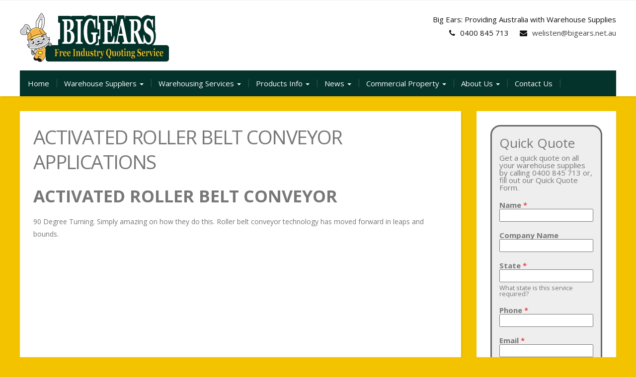

--- FILE ---
content_type: text/html; charset=UTF-8
request_url: https://www.bigears.net.au/conveyor-belt-systems/
body_size: 25157
content:
<!DOCTYPE html><html lang="en-AU"><head><meta name="google-site-verification" content="ypbgAiwcTphiq81N9m91GnzXUdlnk_G6Bj2TX9PgV-g" /><meta charset="UTF-8"><meta name="viewport" content="width=device-width"><link rel="profile" href="https://gmpg.org/xfn/11"><link rel="pingback" href="https://www.bigears.net.au/xmlrpc.php"><meta name='robots' content='index, follow, max-image-preview:large, max-snippet:-1, max-video-preview:-1' /><style>img:is([sizes="auto" i],[sizes^="auto," i]){contain-intrinsic-size:3000px 1500px}</style><title>Activated Roller Belt Conveyor Applications</title><meta name="description" content="Activated Roller Belt Conveyor : 90 Degree Turning. Simply amazing on how they do this. Roller belt conveyor technology has moved forward in leaps and bounds." /><link rel="canonical" href="https://www.bigears.net.au/conveyor-belt-systems/" /><meta property="og:locale" content="en_US" /><meta property="og:type" content="article" /><meta property="og:title" content="Activated Roller Belt Conveyor Applications" /><meta property="og:description" content="Activated Roller Belt Conveyor : 90 Degree Turning. Simply amazing on how they do this. Roller belt conveyor technology has moved forward in leaps and bounds." /><meta property="og:url" content="https://www.bigears.net.au/conveyor-belt-systems/" /><meta property="og:site_name" content="Big Ears Warehouse Supplies" /><meta property="article:published_time" content="2015-01-03T08:30:54+00:00" /><meta property="article:modified_time" content="2017-04-23T03:20:51+00:00" /><meta property="og:image" content="https://www.bigears.net.au/wp-content/uploads/2015/01/Conveyor-Belts.jpg" /><meta property="og:image:width" content="1060" /><meta property="og:image:height" content="509" /><meta property="og:image:type" content="image/jpeg" /><meta name="author" content="admin" /><meta name="twitter:label1" content="Written by" /><meta name="twitter:data1" content="admin" /> <script type="application/ld+json" class="yoast-schema-graph">{"@context":"https://schema.org","@graph":[{"@type":"Article","@id":"https://www.bigears.net.au/conveyor-belt-systems/#article","isPartOf":{"@id":"https://www.bigears.net.au/conveyor-belt-systems/"},"author":{"name":"admin","@id":"https://www.bigears.net.au/#/schema/person/15da7654a9204cab3bcb899d82b27dd6"},"headline":"Activated Roller Belt Conveyor Applications","datePublished":"2015-01-03T08:30:54+00:00","dateModified":"2017-04-23T03:20:51+00:00","mainEntityOfPage":{"@id":"https://www.bigears.net.au/conveyor-belt-systems/"},"wordCount":29,"publisher":{"@id":"https://www.bigears.net.au/#organization"},"image":{"@id":"https://www.bigears.net.au/conveyor-belt-systems/#primaryimage"},"thumbnailUrl":"https://www.bigears.net.au/wp-content/uploads/2015/01/Conveyor-Belts.jpg","articleSection":["Videos"],"inLanguage":"en-AU"},{"@type":"WebPage","@id":"https://www.bigears.net.au/conveyor-belt-systems/","url":"https://www.bigears.net.au/conveyor-belt-systems/","name":"Activated Roller Belt Conveyor Applications","isPartOf":{"@id":"https://www.bigears.net.au/#website"},"primaryImageOfPage":{"@id":"https://www.bigears.net.au/conveyor-belt-systems/#primaryimage"},"image":{"@id":"https://www.bigears.net.au/conveyor-belt-systems/#primaryimage"},"thumbnailUrl":"https://www.bigears.net.au/wp-content/uploads/2015/01/Conveyor-Belts.jpg","datePublished":"2015-01-03T08:30:54+00:00","dateModified":"2017-04-23T03:20:51+00:00","description":"Activated Roller Belt Conveyor : 90 Degree Turning. Simply amazing on how they do this. Roller belt conveyor technology has moved forward in leaps and bounds.","breadcrumb":{"@id":"https://www.bigears.net.au/conveyor-belt-systems/#breadcrumb"},"inLanguage":"en-AU","potentialAction":[{"@type":"ReadAction","target":["https://www.bigears.net.au/conveyor-belt-systems/"]}]},{"@type":"ImageObject","inLanguage":"en-AU","@id":"https://www.bigears.net.au/conveyor-belt-systems/#primaryimage","url":"https://www.bigears.net.au/wp-content/uploads/2015/01/Conveyor-Belts.jpg","contentUrl":"https://www.bigears.net.au/wp-content/uploads/2015/01/Conveyor-Belts.jpg","width":1060,"height":509,"caption":"Conveyor Belts"},{"@type":"BreadcrumbList","@id":"https://www.bigears.net.au/conveyor-belt-systems/#breadcrumb","itemListElement":[{"@type":"ListItem","position":1,"name":"Home","item":"https://www.bigears.net.au/"},{"@type":"ListItem","position":2,"name":"Activated Roller Belt Conveyor Applications"}]},{"@type":"WebSite","@id":"https://www.bigears.net.au/#website","url":"https://www.bigears.net.au/","name":"Big Ears Warehouse Supplies","description":"Warehouse Supplies","publisher":{"@id":"https://www.bigears.net.au/#organization"},"potentialAction":[{"@type":"SearchAction","target":{"@type":"EntryPoint","urlTemplate":"https://www.bigears.net.au/?s={search_term_string}"},"query-input":{"@type":"PropertyValueSpecification","valueRequired":true,"valueName":"search_term_string"}}],"inLanguage":"en-AU"},{"@type":"Organization","@id":"https://www.bigears.net.au/#organization","name":"Big Ears Warehouse Supplies","url":"https://www.bigears.net.au/","logo":{"@type":"ImageObject","inLanguage":"en-AU","@id":"https://www.bigears.net.au/#/schema/logo/image/","url":"https://www.bigears.net.au/wp-content/uploads/2016/05/big-ears.png","contentUrl":"https://www.bigears.net.au/wp-content/uploads/2016/05/big-ears.png","width":300,"height":100,"caption":"Big Ears Warehouse Supplies"},"image":{"@id":"https://www.bigears.net.au/#/schema/logo/image/"}},{"@type":"Person","@id":"https://www.bigears.net.au/#/schema/person/15da7654a9204cab3bcb899d82b27dd6","name":"admin"}]}</script> <link rel='dns-prefetch' href='//fonts.googleapis.com' /><link rel="alternate" type="application/rss+xml" title="Big Ears Warehouse Supplies &raquo; Feed" href="https://www.bigears.net.au/feed/" /><link rel="alternate" type="application/rss+xml" title="Big Ears Warehouse Supplies &raquo; Comments Feed" href="https://www.bigears.net.au/comments/feed/" /><link rel="alternate" type="application/rss+xml" title="Big Ears Warehouse Supplies &raquo; Activated Roller Belt Conveyor Applications Comments Feed" href="https://www.bigears.net.au/conveyor-belt-systems/feed/" /><link rel='stylesheet' id='wp-block-library-css' href='https://www.bigears.net.au/wp-includes/css/dist/block-library/style.min.css' type='text/css' media='all' /><style id='classic-theme-styles-inline-css' type='text/css'>/*! This file is auto-generated */
.wp-block-button__link{color:#fff;background-color:#32373c;border-radius:9999px;box-shadow:none;text-decoration:none;padding:calc(.667em + 2px) calc(1.333em + 2px);font-size:1.125em}.wp-block-file__button{background:#32373c;color:#fff;text-decoration:none}</style><style id='global-styles-inline-css' type='text/css'>:root{--wp--preset--aspect-ratio--square:1;--wp--preset--aspect-ratio--4-3:4/3;--wp--preset--aspect-ratio--3-4:3/4;--wp--preset--aspect-ratio--3-2:3/2;--wp--preset--aspect-ratio--2-3:2/3;--wp--preset--aspect-ratio--16-9:16/9;--wp--preset--aspect-ratio--9-16:9/16;--wp--preset--color--black:#000;--wp--preset--color--cyan-bluish-gray:#abb8c3;--wp--preset--color--white:#fff;--wp--preset--color--pale-pink:#f78da7;--wp--preset--color--vivid-red:#cf2e2e;--wp--preset--color--luminous-vivid-orange:#ff6900;--wp--preset--color--luminous-vivid-amber:#fcb900;--wp--preset--color--light-green-cyan:#7bdcb5;--wp--preset--color--vivid-green-cyan:#00d084;--wp--preset--color--pale-cyan-blue:#8ed1fc;--wp--preset--color--vivid-cyan-blue:#0693e3;--wp--preset--color--vivid-purple:#9b51e0;--wp--preset--gradient--vivid-cyan-blue-to-vivid-purple:linear-gradient(135deg,rgba(6,147,227,1) 0%,#9b51e0 100%);--wp--preset--gradient--light-green-cyan-to-vivid-green-cyan:linear-gradient(135deg,#7adcb4 0%,#00d082 100%);--wp--preset--gradient--luminous-vivid-amber-to-luminous-vivid-orange:linear-gradient(135deg,rgba(252,185,0,1) 0%,rgba(255,105,0,1) 100%);--wp--preset--gradient--luminous-vivid-orange-to-vivid-red:linear-gradient(135deg,rgba(255,105,0,1) 0%,#cf2e2e 100%);--wp--preset--gradient--very-light-gray-to-cyan-bluish-gray:linear-gradient(135deg,#eee 0%,#a9b8c3 100%);--wp--preset--gradient--cool-to-warm-spectrum:linear-gradient(135deg,#4aeadc 0%,#9778d1 20%,#cf2aba 40%,#ee2c82 60%,#fb6962 80%,#fef84c 100%);--wp--preset--gradient--blush-light-purple:linear-gradient(135deg,#ffceec 0%,#9896f0 100%);--wp--preset--gradient--blush-bordeaux:linear-gradient(135deg,#fecda5 0%,#fe2d2d 50%,#6b003e 100%);--wp--preset--gradient--luminous-dusk:linear-gradient(135deg,#ffcb70 0%,#c751c0 50%,#4158d0 100%);--wp--preset--gradient--pale-ocean:linear-gradient(135deg,#fff5cb 0%,#b6e3d4 50%,#33a7b5 100%);--wp--preset--gradient--electric-grass:linear-gradient(135deg,#caf880 0%,#71ce7e 100%);--wp--preset--gradient--midnight:linear-gradient(135deg,#020381 0%,#2874fc 100%);--wp--preset--font-size--small:13px;--wp--preset--font-size--medium:20px;--wp--preset--font-size--large:36px;--wp--preset--font-size--x-large:42px;--wp--preset--spacing--20:.44rem;--wp--preset--spacing--30:.67rem;--wp--preset--spacing--40:1rem;--wp--preset--spacing--50:1.5rem;--wp--preset--spacing--60:2.25rem;--wp--preset--spacing--70:3.38rem;--wp--preset--spacing--80:5.06rem;--wp--preset--shadow--natural:6px 6px 9px rgba(0,0,0,.2);--wp--preset--shadow--deep:12px 12px 50px rgba(0,0,0,.4);--wp--preset--shadow--sharp:6px 6px 0px rgba(0,0,0,.2);--wp--preset--shadow--outlined:6px 6px 0px -3px rgba(255,255,255,1),6px 6px rgba(0,0,0,1);--wp--preset--shadow--crisp:6px 6px 0px rgba(0,0,0,1)}:where(.is-layout-flex){gap:.5em}:where(.is-layout-grid){gap:.5em}body .is-layout-flex{display:flex}.is-layout-flex{flex-wrap:wrap;align-items:center}.is-layout-flex>:is(*,div){margin:0}body .is-layout-grid{display:grid}.is-layout-grid>:is(*,div){margin:0}:where(.wp-block-columns.is-layout-flex){gap:2em}:where(.wp-block-columns.is-layout-grid){gap:2em}:where(.wp-block-post-template.is-layout-flex){gap:1.25em}:where(.wp-block-post-template.is-layout-grid){gap:1.25em}.has-black-color{color:var(--wp--preset--color--black) !important}.has-cyan-bluish-gray-color{color:var(--wp--preset--color--cyan-bluish-gray) !important}.has-white-color{color:var(--wp--preset--color--white) !important}.has-pale-pink-color{color:var(--wp--preset--color--pale-pink) !important}.has-vivid-red-color{color:var(--wp--preset--color--vivid-red) !important}.has-luminous-vivid-orange-color{color:var(--wp--preset--color--luminous-vivid-orange) !important}.has-luminous-vivid-amber-color{color:var(--wp--preset--color--luminous-vivid-amber) !important}.has-light-green-cyan-color{color:var(--wp--preset--color--light-green-cyan) !important}.has-vivid-green-cyan-color{color:var(--wp--preset--color--vivid-green-cyan) !important}.has-pale-cyan-blue-color{color:var(--wp--preset--color--pale-cyan-blue) !important}.has-vivid-cyan-blue-color{color:var(--wp--preset--color--vivid-cyan-blue) !important}.has-vivid-purple-color{color:var(--wp--preset--color--vivid-purple) !important}.has-black-background-color{background-color:var(--wp--preset--color--black) !important}.has-cyan-bluish-gray-background-color{background-color:var(--wp--preset--color--cyan-bluish-gray) !important}.has-white-background-color{background-color:var(--wp--preset--color--white) !important}.has-pale-pink-background-color{background-color:var(--wp--preset--color--pale-pink) !important}.has-vivid-red-background-color{background-color:var(--wp--preset--color--vivid-red) !important}.has-luminous-vivid-orange-background-color{background-color:var(--wp--preset--color--luminous-vivid-orange) !important}.has-luminous-vivid-amber-background-color{background-color:var(--wp--preset--color--luminous-vivid-amber) !important}.has-light-green-cyan-background-color{background-color:var(--wp--preset--color--light-green-cyan) !important}.has-vivid-green-cyan-background-color{background-color:var(--wp--preset--color--vivid-green-cyan) !important}.has-pale-cyan-blue-background-color{background-color:var(--wp--preset--color--pale-cyan-blue) !important}.has-vivid-cyan-blue-background-color{background-color:var(--wp--preset--color--vivid-cyan-blue) !important}.has-vivid-purple-background-color{background-color:var(--wp--preset--color--vivid-purple) !important}.has-black-border-color{border-color:var(--wp--preset--color--black) !important}.has-cyan-bluish-gray-border-color{border-color:var(--wp--preset--color--cyan-bluish-gray) !important}.has-white-border-color{border-color:var(--wp--preset--color--white) !important}.has-pale-pink-border-color{border-color:var(--wp--preset--color--pale-pink) !important}.has-vivid-red-border-color{border-color:var(--wp--preset--color--vivid-red) !important}.has-luminous-vivid-orange-border-color{border-color:var(--wp--preset--color--luminous-vivid-orange) !important}.has-luminous-vivid-amber-border-color{border-color:var(--wp--preset--color--luminous-vivid-amber) !important}.has-light-green-cyan-border-color{border-color:var(--wp--preset--color--light-green-cyan) !important}.has-vivid-green-cyan-border-color{border-color:var(--wp--preset--color--vivid-green-cyan) !important}.has-pale-cyan-blue-border-color{border-color:var(--wp--preset--color--pale-cyan-blue) !important}.has-vivid-cyan-blue-border-color{border-color:var(--wp--preset--color--vivid-cyan-blue) !important}.has-vivid-purple-border-color{border-color:var(--wp--preset--color--vivid-purple) !important}.has-vivid-cyan-blue-to-vivid-purple-gradient-background{background:var(--wp--preset--gradient--vivid-cyan-blue-to-vivid-purple) !important}.has-light-green-cyan-to-vivid-green-cyan-gradient-background{background:var(--wp--preset--gradient--light-green-cyan-to-vivid-green-cyan) !important}.has-luminous-vivid-amber-to-luminous-vivid-orange-gradient-background{background:var(--wp--preset--gradient--luminous-vivid-amber-to-luminous-vivid-orange) !important}.has-luminous-vivid-orange-to-vivid-red-gradient-background{background:var(--wp--preset--gradient--luminous-vivid-orange-to-vivid-red) !important}.has-very-light-gray-to-cyan-bluish-gray-gradient-background{background:var(--wp--preset--gradient--very-light-gray-to-cyan-bluish-gray) !important}.has-cool-to-warm-spectrum-gradient-background{background:var(--wp--preset--gradient--cool-to-warm-spectrum) !important}.has-blush-light-purple-gradient-background{background:var(--wp--preset--gradient--blush-light-purple) !important}.has-blush-bordeaux-gradient-background{background:var(--wp--preset--gradient--blush-bordeaux) !important}.has-luminous-dusk-gradient-background{background:var(--wp--preset--gradient--luminous-dusk) !important}.has-pale-ocean-gradient-background{background:var(--wp--preset--gradient--pale-ocean) !important}.has-electric-grass-gradient-background{background:var(--wp--preset--gradient--electric-grass) !important}.has-midnight-gradient-background{background:var(--wp--preset--gradient--midnight) !important}.has-small-font-size{font-size:var(--wp--preset--font-size--small) !important}.has-medium-font-size{font-size:var(--wp--preset--font-size--medium) !important}.has-large-font-size{font-size:var(--wp--preset--font-size--large) !important}.has-x-large-font-size{font-size:var(--wp--preset--font-size--x-large) !important}:where(.wp-block-post-template.is-layout-flex){gap:1.25em}:where(.wp-block-post-template.is-layout-grid){gap:1.25em}:where(.wp-block-columns.is-layout-flex){gap:2em}:where(.wp-block-columns.is-layout-grid){gap:2em}:root :where(.wp-block-pullquote){font-size:1.5em;line-height:1.6}</style><link rel='stylesheet' id='dashicons-css' href='https://www.bigears.net.au/wp-includes/css/dashicons.min.css' type='text/css' media='all' /><link rel='stylesheet' id='admin-bar-css' href='https://www.bigears.net.au/wp-includes/css/admin-bar.min.css' type='text/css' media='all' /><style id='admin-bar-inline-css' type='text/css'>#p404RedirectChart .canvasjs-chart-credit{display:none !important}#p404RedirectChart canvas{border-radius:6px}.p404-redirect-adminbar-weekly-title{font-weight:700;font-size:14px;color:#fff;margin-bottom:6px}#wpadminbar #wp-admin-bar-p404_free_top_button .ab-icon:before{content:"\f103";color:#dc3545;top:3px}#wp-admin-bar-p404_free_top_button .ab-item{min-width:80px !important;padding:0 !important}.p404-redirect-adminbar-dropdown-wrap{min-width:0;padding:0;position:static !important}#wpadminbar #wp-admin-bar-p404_free_top_button_dropdown{position:static !important}#wpadminbar #wp-admin-bar-p404_free_top_button_dropdown .ab-item{padding:0 !important;margin:0 !important}.p404-redirect-dropdown-container{min-width:340px;padding:18px 18px 12px;background:#23282d !important;color:#fff;border-radius:12px;box-shadow:0 8px 32px rgba(0,0,0,.25);margin-top:10px;position:relative !important;z-index:999999 !important;display:block !important;border:1px solid #444}#wpadminbar #wp-admin-bar-p404_free_top_button .p404-redirect-dropdown-container{display:none !important}#wpadminbar #wp-admin-bar-p404_free_top_button:hover .p404-redirect-dropdown-container{display:block !important}#wpadminbar #wp-admin-bar-p404_free_top_button:hover #wp-admin-bar-p404_free_top_button_dropdown .p404-redirect-dropdown-container{display:block !important}.p404-redirect-card{background:#2c3338;border-radius:8px;padding:18px 18px 12px;box-shadow:0 2px 8px rgba(0,0,0,.07);display:flex;flex-direction:column;align-items:flex-start;border:1px solid #444}.p404-redirect-btn{display:inline-block;background:#dc3545;color:#fff !important;font-weight:700;padding:5px 22px;border-radius:8px;text-decoration:none;font-size:17px;transition:background .2s,box-shadow .2s;margin-top:8px;box-shadow:0 2px 8px rgba(220,53,69,.15);text-align:center;line-height:1.6}.p404-redirect-btn:hover{background:#c82333;color:#fff !important;box-shadow:0 4px 16px rgba(220,53,69,.25)}#wpadminbar .ab-top-menu>li:hover>.ab-item,#wpadminbar .ab-top-menu>li.hover>.ab-item{z-index:auto}#wpadminbar #wp-admin-bar-p404_free_top_button:hover>.ab-item{z-index:999998 !important}</style><link rel='stylesheet' id='gdc-css' href='https://www.bigears.net.au/wp-content/cache/autoptimize/autoptimize_single_472031d2b364d3c83a5587cf1c897714.php' type='text/css' media='all' /><link rel='stylesheet' id='news-plugin-css' href='https://www.bigears.net.au/wp-content/cache/autoptimize/autoptimize_single_c9a50eb7d96294307cb117516c00471c.php' type='text/css' media='all' /><link rel='stylesheet' id='bootstrap-css' href='https://www.bigears.net.au/wp-content/cache/autoptimize/autoptimize_single_dffc21c1ad4ab6629ca09ed4b63ae009.php' type='text/css' media='all' /><link rel='stylesheet' id='firmness-css' href='https://www.bigears.net.au/wp-content/cache/autoptimize/autoptimize_single_279a9e1a02e4514729033c30e54f7c07.php' type='text/css' media='all' /><link rel='stylesheet' id='firmness-responsive-css' href='https://www.bigears.net.au/wp-content/cache/autoptimize/autoptimize_single_f4b8b9c5f57646bdb86b0d244deb7fc7.php' type='text/css' media='all' /><link rel='stylesheet' id='font-awesome-css' href='https://www.bigears.net.au/wp-content/cache/autoptimize/autoptimize_single_b652e3b759188ceaf79182f2fe72ea64.php' type='text/css' media='all' /><link rel='stylesheet' id='animate-css' href='https://www.bigears.net.au/wp-content/cache/autoptimize/autoptimize_single_07f146141537e04ee282a965d8053198.php' type='text/css' media='all' /><link rel='stylesheet' id='firmness-body-font-css' href='//fonts.googleapis.com/css?family=Open+Sans%3A400%2C400italic%2C700%2C700italic&#038;subset=latin%2Cgreek-ext%2Ccyrillic%2Clatin-ext%2Cgreek%2Ccyrillic-ext%2Cvietnamese&#038;ver=e01c4d55c5a07c90a04ea12a9c9f93ac' type='text/css' media='all' /><link rel='stylesheet' id='firmness-menu-font-css' href='//fonts.googleapis.com/css?family=Open+Sans%3A400%2C400italic%2C700%2C700italic&#038;subset=latin%2Cgreek-ext%2Ccyrillic%2Clatin-ext%2Cgreek%2Ccyrillic-ext%2Cvietnamese&#038;ver=e01c4d55c5a07c90a04ea12a9c9f93ac' type='text/css' media='all' /><link rel='stylesheet' id='firmness-logo-font-css' href='//fonts.googleapis.com/css?family=Open+Sans%3A400%2C400italic%2C700%2C700italic&#038;subset=latin%2Cgreek-ext%2Ccyrillic%2Clatin-ext%2Cgreek%2Ccyrillic-ext%2Cvietnamese&#038;ver=e01c4d55c5a07c90a04ea12a9c9f93ac' type='text/css' media='all' /><link rel='stylesheet' id='msl-main-css' href='https://www.bigears.net.au/wp-content/cache/autoptimize/autoptimize_single_c5e0ee99845e9700abcba4a7d01c721c.php' type='text/css' media='all' /><link rel='stylesheet' id='msl-custom-css' href='https://www.bigears.net.au/wp-content/cache/autoptimize/autoptimize_single_2967f6ad46a2a0420b9afcef11b4f1ca.php' type='text/css' media='all' /><link rel='stylesheet' id='rpt-css' href='https://www.bigears.net.au/wp-content/plugins/dk-pricr-responsive-pricing-table/inc/css/rpt_style.min.css' type='text/css' media='all' /><link rel='stylesheet' id='wpbdp-custom-0-css' href='https://www.bigears.net.au/wp-content/cache/autoptimize/autoptimize_single_4e907e3f4a7690e0e4317ff40a856ac3.php' type='text/css' media='all' /> <script type="text/javascript" src="https://www.bigears.net.au/wp-includes/js/jquery/jquery.min.js" id="jquery-core-js"></script> <script defer type="text/javascript" src="https://www.bigears.net.au/wp-includes/js/jquery/jquery-migrate.min.js" id="jquery-migrate-js"></script> <script defer type="text/javascript" src="https://www.bigears.net.au/wp-content/cache/autoptimize/autoptimize_single_fb81549ee2896513a1ed5714b1b1a0f0.php" id="bootstrap-js"></script> <script defer type="text/javascript" src="https://www.bigears.net.au/wp-content/cache/autoptimize/autoptimize_single_847f7c8f28a359a62c20de78db609af4.php" id="jquery-flexslider-js"></script> <script defer type="text/javascript" src="https://www.bigears.net.au/wp-content/cache/autoptimize/autoptimize_single_a4fdee57ca72e5935bc9aa38904c2fe7.php" id="jquery-smartmenus-js"></script> <script defer type="text/javascript" src="https://www.bigears.net.au/wp-content/cache/autoptimize/autoptimize_single_647e6a2e65a10d4990f8c295680fd651.php" id="jquery-smartmenus-bootstrap-js"></script> <script defer type="text/javascript" src="https://www.bigears.net.au/wp-content/cache/autoptimize/autoptimize_single_c1ff1650bba6e39089834e708129d723.php" id="modernizr-js"></script> <script defer type="text/javascript" src="https://www.bigears.net.au/wp-content/cache/autoptimize/autoptimize_single_b586233b7f11cec6ecd7c2004ff9453a.php" id="imgLiquid-js"></script> <script defer type="text/javascript" src="https://www.bigears.net.au/wp-content/cache/autoptimize/autoptimize_single_e09ec6baafa3473c5b10b0f4758657c7.php" id="wow-js"></script> <!--[if lt IE 9]> <script type="text/javascript" src="https://www.bigears.net.au/wp-content/themes/firmness/js/html5.js" id="firmness-html5-js"></script> <![endif]--> <script defer type="text/javascript" src="https://www.bigears.net.au/wp-content/plugins/dk-pricr-responsive-pricing-table/inc/js/rpt.min.js" id="rpt-js"></script> <link rel="https://api.w.org/" href="https://www.bigears.net.au/wp-json/" /><link rel="alternate" title="JSON" type="application/json" href="https://www.bigears.net.au/wp-json/wp/v2/posts/1900" /><link rel="EditURI" type="application/rsd+xml" title="RSD" href="https://www.bigears.net.au/xmlrpc.php?rsd" /><link rel='shortlink' href='https://www.bigears.net.au/?p=1900' /><link rel="alternate" title="oEmbed (JSON)" type="application/json+oembed" href="https://www.bigears.net.au/wp-json/oembed/1.0/embed?url=https%3A%2F%2Fwww.bigears.net.au%2Fconveyor-belt-systems%2F" /><link rel="alternate" title="oEmbed (XML)" type="text/xml+oembed" href="https://www.bigears.net.au/wp-json/oembed/1.0/embed?url=https%3A%2F%2Fwww.bigears.net.au%2Fconveyor-belt-systems%2F&#038;format=xml" /> <script defer src="[data-uri]"></script> <meta name="generator" content="MasterSlider 3.11.0 - Responsive Touch Image Slider | avt.li/msf" /> <script type="text/javascript">(function(url){if(/(?:Chrome\/26\.0\.1410\.63 Safari\/537\.31|WordfenceTestMonBot)/.test(navigator.userAgent)){return;}
var addEvent=function(evt,handler){if(window.addEventListener){document.addEventListener(evt,handler,false);}else if(window.attachEvent){document.attachEvent('on'+evt,handler);}};var removeEvent=function(evt,handler){if(window.removeEventListener){document.removeEventListener(evt,handler,false);}else if(window.detachEvent){document.detachEvent('on'+evt,handler);}};var evts='contextmenu dblclick drag dragend dragenter dragleave dragover dragstart drop keydown keypress keyup mousedown mousemove mouseout mouseover mouseup mousewheel scroll'.split(' ');var logHuman=function(){if(window.wfLogHumanRan){return;}
window.wfLogHumanRan=true;var wfscr=document.createElement('script');wfscr.type='text/javascript';wfscr.async=true;wfscr.src=url+'&r='+Math.random();(document.getElementsByTagName('head')[0]||document.getElementsByTagName('body')[0]).appendChild(wfscr);for(var i=0;i<evts.length;i++){removeEvent(evts[i],logHuman);}};for(var i=0;i<evts.length;i++){addEvent(evts[i],logHuman);}})('//www.bigears.net.au/?wordfence_lh=1&hid=1E65EDA83F3BD13167B8A5917E9A0906');</script><style media="screen" type="text/css">blockquote,address,.page-links a:hover,.post-format-wrap{border-color:#fc0}.meta span i,.more-link,.post-title h3:hover,#main .standard-posts-wrapper .posts-wrapper .post-single .text-holder-full .post-format-wrap p.link-text a:hover,.breadcrumbs .breadcrumbs-wrap ul li a:hover,#article p a,.navigation a,.link-post i.fa,.quote-post i.fa,#article .link-post p.link-text a:hover,.link-post p.link-text a:hover,.quote-post span.quote-author,.post-single ul.link-pages li a strong,.post-info span i,.footer-widget-col ul li a:hover,.sidebar ul.link-pages li.next-link a span,.sidebar ul.link-pages li.previous-link a span,.sidebar ul.link-pages li i,.row .row-item .service i.fa{color:#fc0}input[type=&quot;submit&quot;],button,.page-links a:hover{background:#fc0}.search-submit,.wpcf7-form-control,.main-navigation ul ul,.content-boxes .circle,.feature .circle,.section-title-right:after,.boxtitle:after,.section-title:after,.content-btn,#comments .form-submit #submit,.searchSubmit{background-color:#fc0}.back-to-top{color:#03332b}.back-to-top i.fa:hover{color:#fff}#logo{width:300px}#logo{height:100px}#logo{margin-top:25px}#logo{margin-bottom:10px}#logo{margin-right:25px}#logo{text-transform:uppercase}#logo{font-family:Open Sans}#logo{font-size:50px}#logo{font-weight:700}#logo a{color:#111}h5.site-description{font-size:16px}.site-description{color:#111}.site-description{text-transform:uppercase}h5.site-description{margin-bottom:10px}.navbar-default ul li a{font-family:Open Sans}.navbar-default ul li a{font-size:15px}.navbar-default ul li a{font-weight:500}.navbar-default ul li a{color:#fff !important}.dropdown-menu{border-bottom:5px solid #f4c300!important}.navbar-default{background-color:#03332b!important}.dropdown-menu{background:#03332b!important}.navbar-default ul li a:hover{color:#ffffff!important}.navbar-default ul li a:hover,.navbar-default ul li a:focus,.navbar-default ul li a.active,.navbar-default ul li a.active-parent,.navbar-default ul li.current_page_item a{background:#03332b!important}.navbar-default .current-menu-item a{color:#f4c300!important}body{font-family:Open Sans}body{font-size:15px !important}body{color:#777}a{color:#444}#address-bar{color:#111}#social-bar ul li a{color:#111}#social-bar ul li a{background:none repeat scroll 0 0 #fc0}#cart-wrapper #account-set a{color:#111}#cart-wrapper #shopping-cart{color:#111}#cart-wrapper #shopping-cart a{color:#111}.da-slider .da-slide-wrap h2,.flexslider .post-title h2{color:#111}.da-slider .da-slide-wrap p,.flexslider .posts-featured-details-wrapper div p{color:#111}.da-slider .da-slide-wrap .da-link,.flexslider .da-link{color:#111}.da-slider .da-slide-wrap .da-link,.flexslider .da-link{border-color:#111}.flexslider .posts-featured-details-wrapper div{background-color:#fc0}#footer{background-color:#f4c300}#copyright{background-color:#f4c300}.footer-widget-col h4{color:#03332b}.footer-widget-col h4{border-bottom:4px solid #444}.footer-widget-col a,.footer-widget-col{color:#000}.footer-widget-col ul li{border-bottom:1px solid #444}.from-blog .post-info span a,.from-blog .post-info span{color:#111}.from-blog h3{color:#111}.from-blog h2{color:#111}.from-blog{background:none repeat scroll 0 0 #fff}#features{background-color:#fff}h4.sub-title,#features p{color:#111}#features .section-title,#features h3{color:#03332b}.about p{color:#111}.about h2{color:#111}.about{background:none repeat scroll 0 0 #fff}#services{background-color:#fff}#services h2,#services h3{color:#111}#services p{color:#777}.cta h2{color:#111}.cta h4{color:#111}.cta{background-color:#fff}.content-boxes h4{color:#111}.content-boxes{color:#111}.content-boxes{background:none repeat scroll 0 0 #fff}</style><style type="text/css" id="custom-background-css">body.custom-background{background-color:#f4c300}</style><link rel="icon" href="https://www.bigears.net.au/wp-content/uploads/2016/10/cropped-supplies-warehouse-32x32.png" sizes="32x32" /><link rel="icon" href="https://www.bigears.net.au/wp-content/uploads/2016/10/cropped-supplies-warehouse-192x192.png" sizes="192x192" /><link rel="apple-touch-icon" href="https://www.bigears.net.au/wp-content/uploads/2016/10/cropped-supplies-warehouse-180x180.png" /><meta name="msapplication-TileImage" content="https://www.bigears.net.au/wp-content/uploads/2016/10/cropped-supplies-warehouse-270x270.png" /><style type="text/css" id="wp-custom-css">.page-id-3099 .entry-title{display:none}.wpforms-form{background-color:#eee;padding:20px 15px;border:3px solid #666;border-radius:20px}.wpforms-submit{background-color:#09c;padding:20px 15px;border:3px solid #666;border-radius:20px}</style></head><body data-rsssl=1 class="wp-singular post-template-default single single-post postid-1900 single-format-video custom-background wp-custom-logo wp-theme-firmness _masterslider _ms_version_3.11.0 wpbdp-with-button-styles"><div id="grid-container"><div class="clear"></div><div id="header-holder"><div id="topnav-wrap"><div id="topnav"></div></div><div id ="header-wrap"><div id="logo-layout"><div class="clear"></div><div id="logo"> <a href="https://www.bigears.net.au/" class="custom-logo-link" rel="home"><noscript><img width="300" height="100" src="https://www.bigears.net.au/wp-content/uploads/2016/05/big-ears.png" class="custom-logo" alt="Big Ears Warehouse Supplies" decoding="async" /></noscript><img width="300" height="100" src='data:image/svg+xml,%3Csvg%20xmlns=%22http://www.w3.org/2000/svg%22%20viewBox=%220%200%20300%20100%22%3E%3C/svg%3E' data-src="https://www.bigears.net.au/wp-content/uploads/2016/05/big-ears.png" class="lazyload custom-logo" alt="Big Ears Warehouse Supplies" decoding="async" /></a></div><div id="address-bar"><div class="address-box"> <span>Big Ears: Providing Australia with Warehouse Supplies</span></div><div class="phone-box"> <span class="top-email"><i class="fa fa-phone"></i>0400 845 713</span> <span class="top-email"><i class="fa fa-envelope"></i><a href="mailto:welisten@bigears.net.au">welisten@bigears.net.au</a></span></div></div><div id="site-description"></div></div><nav class="navbar navbar-default"><div class="navbar-header"> <button type="button" class="navbar-toggle collapsed" data-toggle="collapse" data-target="#navbar" aria-expanded="false" aria-controls="navbar"> <span class="sr-only">Toggle navigation</span> <span class="icon-bar"></span> <span class="icon-bar"></span> <span class="icon-bar"></span> </button></div><div id="navbar" class="navbar-collapse collapse"><ul id="menu-big-ears" class="nav navbar-nav"><li id="menu-item-5316" class="menu-item menu-item-type-post_type menu-item-object-page menu-item-home menu-item-5316"><a title="Home" href="https://www.bigears.net.au/">Home</a></li><li id="menu-item-5317" class="menu-item menu-item-type-post_type menu-item-object-page menu-item-has-children menu-item-5317 dropdown"><a title="Warehouse Suppliers" href="https://www.bigears.net.au/suppliers/" class="dropdown-toggle" aria-haspopup="true">Warehouse Suppliers <span class="caret"></span></a><ul role="menu" class=" dropdown-menu"><li id="menu-item-748" class="menu-item menu-item-type-taxonomy menu-item-object-wpbdp_category menu-item-has-children menu-item-748 dropdown"><a title="Box Suppliers" href="https://www.bigears.net.au/suppliers/products/boxes/">Box Suppliers</a><ul role="menu" class=" dropdown-menu"><li id="menu-item-749" class="menu-item menu-item-type-taxonomy menu-item-object-wpbdp_category menu-item-has-children menu-item-749 dropdown"><a title="Boxes Adelaide" href="https://www.bigears.net.au/suppliers/products/boxes-adelaide/">Boxes Adelaide</a><ul role="menu" class=" dropdown-menu"><li id="menu-item-4554" class="menu-item menu-item-type-taxonomy menu-item-object-wpbdp_tag menu-item-4554"><a title="Custom Boxes Adelaide" href="https://www.bigears.net.au/suppliers/supplies/custom-boxes-adelaide/">Custom Boxes Adelaide</a></li><li id="menu-item-4555" class="menu-item menu-item-type-taxonomy menu-item-object-wpbdp_tag menu-item-4555"><a title="Export Boxes Adelaide" href="https://www.bigears.net.au/suppliers/supplies/export-boxes-adelaide/">Export Boxes Adelaide</a></li><li id="menu-item-4556" class="menu-item menu-item-type-taxonomy menu-item-object-wpbdp_tag menu-item-4556"><a title="Industrial Boxes Adelaide" href="https://www.bigears.net.au/suppliers/supplies/industrial-boxes-adelaide/">Industrial Boxes Adelaide</a></li><li id="menu-item-4557" class="menu-item menu-item-type-taxonomy menu-item-object-wpbdp_tag menu-item-4557"><a title="Plywood Boxes Adelaide" href="https://www.bigears.net.au/suppliers/supplies/plywood-boxes-adelaide/">Plywood Boxes Adelaide</a></li><li id="menu-item-4558" class="menu-item menu-item-type-taxonomy menu-item-object-wpbdp_tag menu-item-4558"><a title="Shipping Boxes Adelaide" href="https://www.bigears.net.au/suppliers/supplies/shipping-boxes-adelaide/">Shipping Boxes Adelaide</a></li><li id="menu-item-4559" class="menu-item menu-item-type-taxonomy menu-item-object-wpbdp_tag menu-item-4559"><a title="Storage Boxes Adelaide" href="https://www.bigears.net.au/suppliers/supplies/storage-boxes-adelaide/">Storage Boxes Adelaide</a></li><li id="menu-item-4560" class="menu-item menu-item-type-taxonomy menu-item-object-wpbdp_tag menu-item-4560"><a title="Timber Boxes Adelaide" href="https://www.bigears.net.au/suppliers/supplies/timber-boxes-adelaide/">Timber Boxes Adelaide</a></li><li id="menu-item-4561" class="menu-item menu-item-type-taxonomy menu-item-object-wpbdp_tag menu-item-4561"><a title="Transport Boxes Adelaide" href="https://www.bigears.net.au/suppliers/supplies/transport-boxes-adelaide/">Transport Boxes Adelaide</a></li><li id="menu-item-4562" class="menu-item menu-item-type-taxonomy menu-item-object-wpbdp_tag menu-item-4562"><a title="Wine Boxes Adelaide" href="https://www.bigears.net.au/suppliers/supplies/wine-boxes-adelaide/">Wine Boxes Adelaide</a></li></ul></li><li id="menu-item-750" class="menu-item menu-item-type-taxonomy menu-item-object-wpbdp_category menu-item-has-children menu-item-750 dropdown"><a title="Boxes Brisbane" href="https://www.bigears.net.au/suppliers/products/boxes-brisbane/">Boxes Brisbane</a><ul role="menu" class=" dropdown-menu"><li id="menu-item-4563" class="menu-item menu-item-type-taxonomy menu-item-object-wpbdp_tag menu-item-4563"><a title="Cardboard Boxes Brisbane" href="https://www.bigears.net.au/suppliers/supplies/cardboard-boxes-brisbane/">Cardboard Boxes Brisbane</a></li><li id="menu-item-4564" class="menu-item menu-item-type-taxonomy menu-item-object-wpbdp_tag menu-item-4564"><a title="Custom Boxes Brisbane" href="https://www.bigears.net.au/suppliers/supplies/custom-boxes-brisbane/">Custom Boxes Brisbane</a></li><li id="menu-item-4565" class="menu-item menu-item-type-taxonomy menu-item-object-wpbdp_tag menu-item-4565"><a title="Export Boxes Brisbane" href="https://www.bigears.net.au/suppliers/supplies/export-boxes-brisbane/">Export Boxes Brisbane</a></li><li id="menu-item-4566" class="menu-item menu-item-type-taxonomy menu-item-object-wpbdp_tag menu-item-4566"><a title="Industrial Boxes Brisbane" href="https://www.bigears.net.au/suppliers/supplies/industrial-boxes-brisbane/">Industrial Boxes Brisbane</a></li><li id="menu-item-4567" class="menu-item menu-item-type-taxonomy menu-item-object-wpbdp_tag menu-item-4567"><a title="Plastic Boxes Brisbane" href="https://www.bigears.net.au/suppliers/supplies/plastic-boxes-brisbane/">Plastic Boxes Brisbane</a></li><li id="menu-item-4568" class="menu-item menu-item-type-taxonomy menu-item-object-wpbdp_tag menu-item-4568"><a title="Plywood Boxes Brisbane" href="https://www.bigears.net.au/suppliers/supplies/plywood-boxes-brisbane/">Plywood Boxes Brisbane</a></li><li id="menu-item-4569" class="menu-item menu-item-type-taxonomy menu-item-object-wpbdp_tag menu-item-4569"><a title="Shipping Boxes Brisbane" href="https://www.bigears.net.au/suppliers/supplies/shipping-boxes-brisbane/">Shipping Boxes Brisbane</a></li><li id="menu-item-4570" class="menu-item menu-item-type-taxonomy menu-item-object-wpbdp_tag menu-item-4570"><a title="Storage Boxes Brisbane" href="https://www.bigears.net.au/suppliers/supplies/storage-boxes-brisbane/">Storage Boxes Brisbane</a></li><li id="menu-item-4571" class="menu-item menu-item-type-taxonomy menu-item-object-wpbdp_tag menu-item-4571"><a title="Timber Boxes Brisbane" href="https://www.bigears.net.au/suppliers/supplies/timber-boxes-brisbane/">Timber Boxes Brisbane</a></li><li id="menu-item-4572" class="menu-item menu-item-type-taxonomy menu-item-object-wpbdp_tag menu-item-4572"><a title="Transport Boxes Brisbane" href="https://www.bigears.net.au/suppliers/supplies/transport-boxes-brisbane/">Transport Boxes Brisbane</a></li></ul></li><li id="menu-item-751" class="menu-item menu-item-type-taxonomy menu-item-object-wpbdp_category menu-item-has-children menu-item-751 dropdown"><a title="Boxes Melbourne" href="https://www.bigears.net.au/suppliers/products/boxes-melbourne/">Boxes Melbourne</a><ul role="menu" class=" dropdown-menu"><li id="menu-item-4573" class="menu-item menu-item-type-taxonomy menu-item-object-wpbdp_tag menu-item-4573"><a title="Custom Boxes Melbourne" href="https://www.bigears.net.au/suppliers/supplies/custom-boxes-melbourne/">Custom Boxes Melbourne</a></li><li id="menu-item-4574" class="menu-item menu-item-type-taxonomy menu-item-object-wpbdp_tag menu-item-4574"><a title="Export Boxes Melbourne" href="https://www.bigears.net.au/suppliers/supplies/export-boxes-melbourne/">Export Boxes Melbourne</a></li><li id="menu-item-4575" class="menu-item menu-item-type-taxonomy menu-item-object-wpbdp_tag menu-item-4575"><a title="Industrial Boxes Melbourne" href="https://www.bigears.net.au/suppliers/supplies/industrial-boxes-melbourne/">Industrial Boxes Melbourne</a></li><li id="menu-item-4576" class="menu-item menu-item-type-taxonomy menu-item-object-wpbdp_tag menu-item-4576"><a title="Plastic Boxes Melbourne" href="https://www.bigears.net.au/suppliers/supplies/plastic-boxes-melbourne/">Plastic Boxes Melbourne</a></li><li id="menu-item-4577" class="menu-item menu-item-type-taxonomy menu-item-object-wpbdp_tag menu-item-4577"><a title="Plywood Boxes Melbourne" href="https://www.bigears.net.au/suppliers/supplies/plywood-boxes-melbourne/">Plywood Boxes Melbourne</a></li><li id="menu-item-4578" class="menu-item menu-item-type-taxonomy menu-item-object-wpbdp_tag menu-item-4578"><a title="Shipping Boxes Melbourne" href="https://www.bigears.net.au/suppliers/supplies/shipping-boxes-melbourne/">Shipping Boxes Melbourne</a></li><li id="menu-item-4579" class="menu-item menu-item-type-taxonomy menu-item-object-wpbdp_tag menu-item-4579"><a title="Storage Boxes Melbourne" href="https://www.bigears.net.au/suppliers/supplies/storage-boxes-melbourne/">Storage Boxes Melbourne</a></li><li id="menu-item-4580" class="menu-item menu-item-type-taxonomy menu-item-object-wpbdp_tag menu-item-4580"><a title="Timber Boxes Melbourne" href="https://www.bigears.net.au/suppliers/supplies/timber-boxes-melbourne/">Timber Boxes Melbourne</a></li><li id="menu-item-4581" class="menu-item menu-item-type-taxonomy menu-item-object-wpbdp_tag menu-item-4581"><a title="Transport Boxes Melbourne" href="https://www.bigears.net.au/suppliers/supplies/transport-boxes-melbourne/">Transport Boxes Melbourne</a></li><li id="menu-item-4582" class="menu-item menu-item-type-taxonomy menu-item-object-wpbdp_tag menu-item-4582"><a title="Wine Boxes Melbourne" href="https://www.bigears.net.au/suppliers/supplies/wine-boxes-melbourne/">Wine Boxes Melbourne</a></li></ul></li><li id="menu-item-752" class="menu-item menu-item-type-taxonomy menu-item-object-wpbdp_category menu-item-has-children menu-item-752 dropdown"><a title="Boxes Perth" href="https://www.bigears.net.au/suppliers/products/boxes-perth/">Boxes Perth</a><ul role="menu" class=" dropdown-menu"><li id="menu-item-4583" class="menu-item menu-item-type-taxonomy menu-item-object-wpbdp_tag menu-item-4583"><a title="Cardboard Boxes Perth" href="https://www.bigears.net.au/suppliers/supplies/cardboard-boxes-perth/">Cardboard Boxes Perth</a></li><li id="menu-item-4584" class="menu-item menu-item-type-taxonomy menu-item-object-wpbdp_tag menu-item-4584"><a title="Custom Boxes Perth" href="https://www.bigears.net.au/suppliers/supplies/custom-boxes-perth/">Custom Boxes Perth</a></li><li id="menu-item-4585" class="menu-item menu-item-type-taxonomy menu-item-object-wpbdp_tag menu-item-4585"><a title="Export Boxes Perth" href="https://www.bigears.net.au/suppliers/supplies/export-boxes-perth/">Export Boxes Perth</a></li><li id="menu-item-4586" class="menu-item menu-item-type-taxonomy menu-item-object-wpbdp_tag menu-item-4586"><a title="Industrial Boxes Perth" href="https://www.bigears.net.au/suppliers/supplies/industrial-boxes-perth/">Industrial Boxes Perth</a></li><li id="menu-item-4587" class="menu-item menu-item-type-taxonomy menu-item-object-wpbdp_tag menu-item-4587"><a title="Plywood Boxes Perth" href="https://www.bigears.net.au/suppliers/supplies/plywood-boxes-perth/">Plywood Boxes Perth</a></li><li id="menu-item-4588" class="menu-item menu-item-type-taxonomy menu-item-object-wpbdp_tag menu-item-4588"><a title="Shipping Boxes Perth" href="https://www.bigears.net.au/suppliers/supplies/shipping-boxes-perth/">Shipping Boxes Perth</a></li><li id="menu-item-4589" class="menu-item menu-item-type-taxonomy menu-item-object-wpbdp_tag menu-item-4589"><a title="Storage Boxes Perth" href="https://www.bigears.net.au/suppliers/supplies/storage-boxes-perth/">Storage Boxes Perth</a></li><li id="menu-item-4590" class="menu-item menu-item-type-taxonomy menu-item-object-wpbdp_tag menu-item-4590"><a title="Timber Boxes Perth" href="https://www.bigears.net.au/suppliers/supplies/timber-boxes-perth/">Timber Boxes Perth</a></li><li id="menu-item-4591" class="menu-item menu-item-type-taxonomy menu-item-object-wpbdp_tag menu-item-4591"><a title="Transport Boxes Perth" href="https://www.bigears.net.au/suppliers/supplies/transport-boxes-perth/">Transport Boxes Perth</a></li><li id="menu-item-4592" class="menu-item menu-item-type-taxonomy menu-item-object-wpbdp_tag menu-item-4592"><a title="Wine Boxes Perth" href="https://www.bigears.net.au/suppliers/supplies/wine-boxes-perth/">Wine Boxes Perth</a></li></ul></li><li id="menu-item-753" class="menu-item menu-item-type-taxonomy menu-item-object-wpbdp_category menu-item-has-children menu-item-753 dropdown"><a title="Boxes Sydney" href="https://www.bigears.net.au/suppliers/products/boxes-sydney/">Boxes Sydney</a><ul role="menu" class=" dropdown-menu"><li id="menu-item-4593" class="menu-item menu-item-type-taxonomy menu-item-object-wpbdp_tag menu-item-4593"><a title="Cardboard Boxes Sydney" href="https://www.bigears.net.au/suppliers/supplies/cardboard-boxes-sydney/">Cardboard Boxes Sydney</a></li><li id="menu-item-4594" class="menu-item menu-item-type-taxonomy menu-item-object-wpbdp_tag menu-item-4594"><a title="Custom Boxes Sydney" href="https://www.bigears.net.au/suppliers/supplies/custom-boxes-sydney/">Custom Boxes Sydney</a></li><li id="menu-item-4595" class="menu-item menu-item-type-taxonomy menu-item-object-wpbdp_tag menu-item-4595"><a title="Export Boxes Sydney" href="https://www.bigears.net.au/suppliers/supplies/export-boxes-sydney/">Export Boxes Sydney</a></li><li id="menu-item-4596" class="menu-item menu-item-type-taxonomy menu-item-object-wpbdp_tag menu-item-4596"><a title="Industrial Boxes Sydney" href="https://www.bigears.net.au/suppliers/supplies/industrial-boxes-sydney/">Industrial Boxes Sydney</a></li><li id="menu-item-4597" class="menu-item menu-item-type-taxonomy menu-item-object-wpbdp_tag menu-item-4597"><a title="Plastic Boxes Sydney" href="https://www.bigears.net.au/suppliers/supplies/plastic-boxes-sydney/">Plastic Boxes Sydney</a></li><li id="menu-item-5582" class="menu-item menu-item-type-taxonomy menu-item-object-wpbdp_tag menu-item-5582"><a title="Plastic Tubs Sydney" href="https://www.bigears.net.au/suppliers/supplies/plastic-tubs-sydney/">Plastic Tubs Sydney</a></li><li id="menu-item-5584" class="menu-item menu-item-type-taxonomy menu-item-object-wpbdp_tag menu-item-5584"><a title="Plastic Bins Sydney" href="https://www.bigears.net.au/suppliers/supplies/plastic-bins-sydney/">Plastic Bins Sydney</a></li><li id="menu-item-5583" class="menu-item menu-item-type-taxonomy menu-item-object-wpbdp_tag menu-item-5583"><a title="Plastic Trays Sydney" href="https://www.bigears.net.au/suppliers/supplies/plastic-trays-sydney/">Plastic Trays Sydney</a></li><li id="menu-item-4598" class="menu-item menu-item-type-taxonomy menu-item-object-wpbdp_tag menu-item-4598"><a title="Plywood Boxes Sydney" href="https://www.bigears.net.au/suppliers/supplies/plywood-boxes-sydney/">Plywood Boxes Sydney</a></li><li id="menu-item-4599" class="menu-item menu-item-type-taxonomy menu-item-object-wpbdp_tag menu-item-4599"><a title="Shipping Boxes Sydney" href="https://www.bigears.net.au/suppliers/supplies/shipping-boxes-sydney/">Shipping Boxes Sydney</a></li><li id="menu-item-4600" class="menu-item menu-item-type-taxonomy menu-item-object-wpbdp_tag menu-item-4600"><a title="Storage Boxes Sydney" href="https://www.bigears.net.au/suppliers/supplies/storage-boxes-sydney/">Storage Boxes Sydney</a></li><li id="menu-item-4601" class="menu-item menu-item-type-taxonomy menu-item-object-wpbdp_tag menu-item-4601"><a title="Timber Boxes Sydney" href="https://www.bigears.net.au/suppliers/supplies/timber-boxes-sydney/">Timber Boxes Sydney</a></li><li id="menu-item-4602" class="menu-item menu-item-type-taxonomy menu-item-object-wpbdp_tag menu-item-4602"><a title="Transport Boxes Sydney" href="https://www.bigears.net.au/suppliers/supplies/transport-boxes-sydney/">Transport Boxes Sydney</a></li><li id="menu-item-4603" class="menu-item menu-item-type-taxonomy menu-item-object-wpbdp_tag menu-item-4603"><a title="Wine Boxes Sydney" href="https://www.bigears.net.au/suppliers/supplies/wine-boxes-sydney/">Wine Boxes Sydney</a></li></ul></li></ul></li><li id="menu-item-742" class="menu-item menu-item-type-taxonomy menu-item-object-wpbdp_category menu-item-has-children menu-item-742 dropdown"><a title="Crate Suppliers" href="https://www.bigears.net.au/suppliers/products/crates-2/">Crate Suppliers</a><ul role="menu" class=" dropdown-menu"><li id="menu-item-743" class="menu-item menu-item-type-taxonomy menu-item-object-wpbdp_category menu-item-has-children menu-item-743 dropdown"><a title="Crates Adelaide" href="https://www.bigears.net.au/suppliers/products/crates-adelaide/">Crates Adelaide</a><ul role="menu" class=" dropdown-menu"><li id="menu-item-3840" class="menu-item menu-item-type-taxonomy menu-item-object-wpbdp_tag menu-item-3840"><a title="Custom Crates Adelaide" href="https://www.bigears.net.au/suppliers/supplies/custom-crates-adelaide/">Custom Crates Adelaide</a></li><li id="menu-item-3841" class="menu-item menu-item-type-taxonomy menu-item-object-wpbdp_tag menu-item-3841"><a title="Pine Crates Adelaide" href="https://www.bigears.net.au/suppliers/supplies/pine-crates-adelaide/">Pine Crates Adelaide</a></li><li id="menu-item-3842" class="menu-item menu-item-type-taxonomy menu-item-object-wpbdp_tag menu-item-3842"><a title="Shipping Crates Adelaide" href="https://www.bigears.net.au/suppliers/supplies/shipping-crates-adelaide/">Shipping Crates Adelaide</a></li><li id="menu-item-3270" class="menu-item menu-item-type-post_type menu-item-object-page menu-item-3270"><a title="Timber Crates Adelaide" href="https://www.bigears.net.au/timber-crates-adelaide/">Timber Crates Adelaide</a></li><li id="menu-item-4486" class="menu-item menu-item-type-taxonomy menu-item-object-wpbdp_tag menu-item-4486"><a title="Transport Crates Adelaide" href="https://www.bigears.net.au/suppliers/supplies/transport-crates-adelaide/">Transport Crates Adelaide</a></li><li id="menu-item-3843" class="menu-item menu-item-type-taxonomy menu-item-object-wpbdp_tag menu-item-3843"><a title="Wooden Crates Adelaide" href="https://www.bigears.net.au/suppliers/supplies/wooden-crates-adelaide/">Wooden Crates Adelaide</a></li></ul></li><li id="menu-item-744" class="menu-item menu-item-type-taxonomy menu-item-object-wpbdp_category menu-item-has-children menu-item-744 dropdown"><a title="Crates Brisbane" href="https://www.bigears.net.au/suppliers/products/crates-brisbane/">Crates Brisbane</a><ul role="menu" class=" dropdown-menu"><li id="menu-item-3844" class="menu-item menu-item-type-taxonomy menu-item-object-wpbdp_tag menu-item-3844"><a title="Custom Crates Brisbane" href="https://www.bigears.net.au/suppliers/supplies/custom-crates-brisbane/">Custom Crates Brisbane</a></li><li id="menu-item-3845" class="menu-item menu-item-type-taxonomy menu-item-object-wpbdp_tag menu-item-3845"><a title="Pine Crates Brisbane" href="https://www.bigears.net.au/suppliers/supplies/pine-crates-brisbane/">Pine Crates Brisbane</a></li><li id="menu-item-3846" class="menu-item menu-item-type-taxonomy menu-item-object-wpbdp_tag menu-item-3846"><a title="Shipping Crates Brisbane" href="https://www.bigears.net.au/suppliers/supplies/shipping-crates-brisbane/">Shipping Crates Brisbane</a></li><li id="menu-item-3847" class="menu-item menu-item-type-taxonomy menu-item-object-wpbdp_tag menu-item-3847"><a title="Timber Crates Brisbane" href="https://www.bigears.net.au/suppliers/supplies/timber-crates-brisbane/">Timber Crates Brisbane</a></li><li id="menu-item-4487" class="menu-item menu-item-type-taxonomy menu-item-object-wpbdp_tag menu-item-4487"><a title="Transport Crates Brisbane" href="https://www.bigears.net.au/suppliers/supplies/transport-crates-brisbane/">Transport Crates Brisbane</a></li><li id="menu-item-3848" class="menu-item menu-item-type-taxonomy menu-item-object-wpbdp_tag menu-item-3848"><a title="Wooden Crates Brisbane" href="https://www.bigears.net.au/suppliers/supplies/wooden-crates-brisbane/">Wooden Crates Brisbane</a></li></ul></li><li id="menu-item-745" class="menu-item menu-item-type-taxonomy menu-item-object-wpbdp_category menu-item-has-children menu-item-745 dropdown"><a title="Crates Melbourne" href="https://www.bigears.net.au/suppliers/products/crates-melbourne/">Crates Melbourne</a><ul role="menu" class=" dropdown-menu"><li id="menu-item-3849" class="menu-item menu-item-type-taxonomy menu-item-object-wpbdp_tag menu-item-3849"><a title="Custom Crates Melbourne" href="https://www.bigears.net.au/suppliers/supplies/custom-crates-melbourne/">Custom Crates Melbourne</a></li><li id="menu-item-3850" class="menu-item menu-item-type-taxonomy menu-item-object-wpbdp_tag menu-item-3850"><a title="Pine Crates Melbourne" href="https://www.bigears.net.au/suppliers/supplies/pine-crates-melbourne/">Pine Crates Melbourne</a></li><li id="menu-item-3851" class="menu-item menu-item-type-taxonomy menu-item-object-wpbdp_tag menu-item-3851"><a title="Shipping Crates Melbourne" href="https://www.bigears.net.au/suppliers/supplies/shipping-crates-melbourne/">Shipping Crates Melbourne</a></li><li id="menu-item-3852" class="menu-item menu-item-type-taxonomy menu-item-object-wpbdp_tag menu-item-3852"><a title="Timber Crates Melbourne" href="https://www.bigears.net.au/suppliers/supplies/timber-crates-melbourne/">Timber Crates Melbourne</a></li><li id="menu-item-4488" class="menu-item menu-item-type-taxonomy menu-item-object-wpbdp_tag menu-item-4488"><a title="Transport Crates Melbourne" href="https://www.bigears.net.au/suppliers/supplies/transport-crates-melbourne/">Transport Crates Melbourne</a></li><li id="menu-item-3853" class="menu-item menu-item-type-taxonomy menu-item-object-wpbdp_tag menu-item-3853"><a title="Wooden Crates Melbourne" href="https://www.bigears.net.au/suppliers/supplies/wooden-crates-melbourne/">Wooden Crates Melbourne</a></li></ul></li><li id="menu-item-746" class="menu-item menu-item-type-taxonomy menu-item-object-wpbdp_category menu-item-has-children menu-item-746 dropdown"><a title="Crates Perth" href="https://www.bigears.net.au/suppliers/products/crates-perth/">Crates Perth</a><ul role="menu" class=" dropdown-menu"><li id="menu-item-3854" class="menu-item menu-item-type-taxonomy menu-item-object-wpbdp_tag menu-item-3854"><a title="Custom Crates Perth" href="https://www.bigears.net.au/suppliers/supplies/custom-crates-perth/">Custom Crates Perth</a></li><li id="menu-item-3855" class="menu-item menu-item-type-taxonomy menu-item-object-wpbdp_tag menu-item-3855"><a title="Pine Crates Perth" href="https://www.bigears.net.au/suppliers/supplies/pine-crates-perth/">Pine Crates Perth</a></li><li id="menu-item-3856" class="menu-item menu-item-type-taxonomy menu-item-object-wpbdp_tag menu-item-3856"><a title="Shipping Crates Perth" href="https://www.bigears.net.au/suppliers/supplies/shipping-crates-perth/">Shipping Crates Perth</a></li><li id="menu-item-3857" class="menu-item menu-item-type-taxonomy menu-item-object-wpbdp_tag menu-item-3857"><a title="Timber Crates Perth" href="https://www.bigears.net.au/suppliers/supplies/timber-crates-perth/">Timber Crates Perth</a></li><li id="menu-item-4489" class="menu-item menu-item-type-taxonomy menu-item-object-wpbdp_tag menu-item-4489"><a title="Transport Crates Perth" href="https://www.bigears.net.au/suppliers/supplies/transport-crates-perth/">Transport Crates Perth</a></li><li id="menu-item-3858" class="menu-item menu-item-type-taxonomy menu-item-object-wpbdp_tag menu-item-3858"><a title="Wooden Crates Perth" href="https://www.bigears.net.au/suppliers/supplies/wooden-crates-perth/">Wooden Crates Perth</a></li></ul></li><li id="menu-item-747" class="menu-item menu-item-type-taxonomy menu-item-object-wpbdp_category menu-item-has-children menu-item-747 dropdown"><a title="Crates Sydney" href="https://www.bigears.net.au/suppliers/products/crates-sydney/">Crates Sydney</a><ul role="menu" class=" dropdown-menu"><li id="menu-item-3859" class="menu-item menu-item-type-taxonomy menu-item-object-wpbdp_tag menu-item-3859"><a title="Custom Crates Sydney" href="https://www.bigears.net.au/suppliers/supplies/custom-crates-sydney/">Custom Crates Sydney</a></li><li id="menu-item-3860" class="menu-item menu-item-type-taxonomy menu-item-object-wpbdp_tag menu-item-3860"><a title="Pine Crates Sydney" href="https://www.bigears.net.au/suppliers/supplies/pine-crates-sydney/">Pine Crates Sydney</a></li><li id="menu-item-3861" class="menu-item menu-item-type-taxonomy menu-item-object-wpbdp_tag menu-item-3861"><a title="Shipping Crates Sydney" href="https://www.bigears.net.au/suppliers/supplies/shipping-crates-sydney/">Shipping Crates Sydney</a></li><li id="menu-item-3862" class="menu-item menu-item-type-taxonomy menu-item-object-wpbdp_tag menu-item-3862"><a title="Timber Crates Sydney" href="https://www.bigears.net.au/suppliers/supplies/timber-crates-sydney/">Timber Crates Sydney</a></li><li id="menu-item-4490" class="menu-item menu-item-type-taxonomy menu-item-object-wpbdp_tag menu-item-4490"><a title="Transport Crates Sydney" href="https://www.bigears.net.au/suppliers/supplies/transport-crates-sydney/">Transport Crates Sydney</a></li><li id="menu-item-3863" class="menu-item menu-item-type-taxonomy menu-item-object-wpbdp_tag menu-item-3863"><a title="Wooden Crates Sydney" href="https://www.bigears.net.au/suppliers/supplies/wooden-crates-sydney/">Wooden Crates Sydney</a></li></ul></li></ul></li><li id="menu-item-754" class="menu-item menu-item-type-taxonomy menu-item-object-wpbdp_category menu-item-has-children menu-item-754 dropdown"><a title="Forklift Suppliers" href="https://www.bigears.net.au/suppliers/products/forklifts/">Forklift Suppliers</a><ul role="menu" class=" dropdown-menu"><li id="menu-item-755" class="menu-item menu-item-type-taxonomy menu-item-object-wpbdp_category menu-item-has-children menu-item-755 dropdown"><a title="Forklifts Adelaide" href="https://www.bigears.net.au/suppliers/products/forklifts-adelaide/">Forklifts Adelaide</a><ul role="menu" class=" dropdown-menu"><li id="menu-item-4685" class="menu-item menu-item-type-taxonomy menu-item-object-wpbdp_tag menu-item-4685"><a title="Forklift Sales Adelaide" href="https://www.bigears.net.au/suppliers/supplies/forklift-sales-adelaide/">Forklift Sales Adelaide</a></li><li id="menu-item-4684" class="menu-item menu-item-type-taxonomy menu-item-object-wpbdp_tag menu-item-4684"><a title="Forklift Hire Adelaide" href="https://www.bigears.net.au/suppliers/supplies/forklift-hire-adelaide/">Forklift Hire Adelaide</a></li><li id="menu-item-4686" class="menu-item menu-item-type-taxonomy menu-item-object-wpbdp_tag menu-item-4686"><a title="Forklift Repairs Adelaide" href="https://www.bigears.net.au/suppliers/supplies/forklift-repairs-adelaide/">Forklift Repairs Adelaide</a></li><li id="menu-item-4683" class="menu-item menu-item-type-taxonomy menu-item-object-wpbdp_tag menu-item-4683"><a title="Forklift Attachments Adelaide" href="https://www.bigears.net.au/suppliers/supplies/forklift-attachments-adelaide/">Forklift Attachments Adelaide</a></li><li id="menu-item-4687" class="menu-item menu-item-type-taxonomy menu-item-object-wpbdp_tag menu-item-4687"><a title="Forklift Servicing Adelaide" href="https://www.bigears.net.au/suppliers/supplies/forklift-servicing-adelaide/">Forklift Servicing Adelaide</a></li></ul></li><li id="menu-item-756" class="menu-item menu-item-type-taxonomy menu-item-object-wpbdp_category menu-item-has-children menu-item-756 dropdown"><a title="Forklifts Brisbane" href="https://www.bigears.net.au/suppliers/products/forklifts-brisbane/">Forklifts Brisbane</a><ul role="menu" class=" dropdown-menu"><li id="menu-item-4688" class="menu-item menu-item-type-taxonomy menu-item-object-wpbdp_tag menu-item-4688"><a title="Forklift Sales Brisbane" href="https://www.bigears.net.au/suppliers/supplies/forklift-sales-brisbane/">Forklift Sales Brisbane</a></li><li id="menu-item-4689" class="menu-item menu-item-type-taxonomy menu-item-object-wpbdp_tag menu-item-4689"><a title="Forklift Hire Brisbane" href="https://www.bigears.net.au/suppliers/supplies/forklift-hire-brisbane/">Forklift Hire Brisbane</a></li><li id="menu-item-4690" class="menu-item menu-item-type-taxonomy menu-item-object-wpbdp_tag menu-item-4690"><a title="Forklift Repairs Brisbane" href="https://www.bigears.net.au/suppliers/supplies/forklift-repairs-brisbane/">Forklift Repairs Brisbane</a></li><li id="menu-item-4691" class="menu-item menu-item-type-taxonomy menu-item-object-wpbdp_tag menu-item-4691"><a title="Forklift Attachments Brisbane" href="https://www.bigears.net.au/suppliers/supplies/forklift-attachments-brisbane/">Forklift Attachments Brisbane</a></li><li id="menu-item-4693" class="menu-item menu-item-type-taxonomy menu-item-object-wpbdp_tag menu-item-4693"><a title="Forklift Servicing Brisbane" href="https://www.bigears.net.au/suppliers/supplies/forklift-servicing-brisbane/">Forklift Servicing Brisbane</a></li></ul></li><li id="menu-item-757" class="menu-item menu-item-type-taxonomy menu-item-object-wpbdp_category menu-item-has-children menu-item-757 dropdown"><a title="Forklifts Melbourne" href="https://www.bigears.net.au/suppliers/products/forklifts-melbourne/">Forklifts Melbourne</a><ul role="menu" class=" dropdown-menu"><li id="menu-item-4694" class="menu-item menu-item-type-taxonomy menu-item-object-wpbdp_tag menu-item-4694"><a title="Forklift Sales Melbourne" href="https://www.bigears.net.au/suppliers/supplies/forklift-sales-melbourne/">Forklift Sales Melbourne</a></li><li id="menu-item-4695" class="menu-item menu-item-type-taxonomy menu-item-object-wpbdp_tag menu-item-4695"><a title="Forklift Hire Melbourne" href="https://www.bigears.net.au/suppliers/supplies/forklift-hire-melbourne/">Forklift Hire Melbourne</a></li><li id="menu-item-4696" class="menu-item menu-item-type-taxonomy menu-item-object-wpbdp_tag menu-item-4696"><a title="Forklift Repairs Melbourne" href="https://www.bigears.net.au/suppliers/supplies/forklift-repairs-melbourne/">Forklift Repairs Melbourne</a></li><li id="menu-item-4697" class="menu-item menu-item-type-taxonomy menu-item-object-wpbdp_tag menu-item-4697"><a title="Forklift Attachments Melbourne" href="https://www.bigears.net.au/suppliers/supplies/forklift-attachments-melbourne/">Forklift Attachments Melbourne</a></li><li id="menu-item-4698" class="menu-item menu-item-type-taxonomy menu-item-object-wpbdp_tag menu-item-4698"><a title="Forklift Servicing Melbourne" href="https://www.bigears.net.au/suppliers/supplies/forklift-servicing-melbourne/">Forklift Servicing Melbourne</a></li></ul></li><li id="menu-item-758" class="menu-item menu-item-type-taxonomy menu-item-object-wpbdp_category menu-item-has-children menu-item-758 dropdown"><a title="Forklifts Perth" href="https://www.bigears.net.au/suppliers/products/forklifts-perth/">Forklifts Perth</a><ul role="menu" class=" dropdown-menu"><li id="menu-item-4699" class="menu-item menu-item-type-taxonomy menu-item-object-wpbdp_tag menu-item-4699"><a title="Forklift Sales Perth" href="https://www.bigears.net.au/suppliers/supplies/forklift-sales-perth/">Forklift Sales Perth</a></li><li id="menu-item-4700" class="menu-item menu-item-type-taxonomy menu-item-object-wpbdp_tag menu-item-4700"><a title="Forklift Hire Perth" href="https://www.bigears.net.au/suppliers/supplies/forklift-hire-perth/">Forklift Hire Perth</a></li><li id="menu-item-4701" class="menu-item menu-item-type-taxonomy menu-item-object-wpbdp_tag menu-item-4701"><a title="Forklift Repairs Perth" href="https://www.bigears.net.au/suppliers/supplies/forklift-repairs-perth/">Forklift Repairs Perth</a></li><li id="menu-item-4702" class="menu-item menu-item-type-taxonomy menu-item-object-wpbdp_tag menu-item-4702"><a title="Forklift Attachments Perth" href="https://www.bigears.net.au/suppliers/supplies/forklift-attachments-perth/">Forklift Attachments Perth</a></li><li id="menu-item-4703" class="menu-item menu-item-type-taxonomy menu-item-object-wpbdp_tag menu-item-4703"><a title="Forklift Servicing Perth" href="https://www.bigears.net.au/suppliers/supplies/forklift-servicing-perth/">Forklift Servicing Perth</a></li></ul></li><li id="menu-item-759" class="menu-item menu-item-type-taxonomy menu-item-object-wpbdp_category menu-item-has-children menu-item-759 dropdown"><a title="Forklifts Sydney" href="https://www.bigears.net.au/suppliers/products/forklifts-sydney/">Forklifts Sydney</a><ul role="menu" class=" dropdown-menu"><li id="menu-item-4704" class="menu-item menu-item-type-taxonomy menu-item-object-wpbdp_tag menu-item-4704"><a title="Forklift Sales Sydney" href="https://www.bigears.net.au/suppliers/supplies/forklift-sales-sydney/">Forklift Sales Sydney</a></li><li id="menu-item-4705" class="menu-item menu-item-type-taxonomy menu-item-object-wpbdp_tag menu-item-4705"><a title="Forklift Hire Sydney" href="https://www.bigears.net.au/suppliers/supplies/forklift-hire-sydney/">Forklift Hire Sydney</a></li><li id="menu-item-4706" class="menu-item menu-item-type-taxonomy menu-item-object-wpbdp_tag menu-item-4706"><a title="Forklift Repairs Sydney" href="https://www.bigears.net.au/suppliers/supplies/forklift-repairs-sydney/">Forklift Repairs Sydney</a></li><li id="menu-item-4707" class="menu-item menu-item-type-taxonomy menu-item-object-wpbdp_tag menu-item-4707"><a title="Forklift Attachments Sydney" href="https://www.bigears.net.au/suppliers/supplies/forklift-attachments-sydney/">Forklift Attachments Sydney</a></li><li id="menu-item-4708" class="menu-item menu-item-type-taxonomy menu-item-object-wpbdp_tag menu-item-4708"><a title="Forklift Servicing Sydney" href="https://www.bigears.net.au/suppliers/supplies/forklift-servicing-sydney/">Forklift Servicing Sydney</a></li></ul></li></ul></li><li id="menu-item-881" class="menu-item menu-item-type-taxonomy menu-item-object-wpbdp_category menu-item-has-children menu-item-881 dropdown"><a title="Handling Equipment Suppliers" href="https://www.bigears.net.au/suppliers/products/handling-equipment/">Handling Equipment Suppliers</a><ul role="menu" class=" dropdown-menu"><li id="menu-item-1999" class="menu-item menu-item-type-taxonomy menu-item-object-wpbdp_category menu-item-1999"><a title="Handling Equipment Adelaide" href="https://www.bigears.net.au/suppliers/products/handling-equipment-adelaide/">Handling Equipment Adelaide</a></li><li id="menu-item-899" class="menu-item menu-item-type-taxonomy menu-item-object-wpbdp_category menu-item-899"><a title="Handling Equipment Brisbane" href="https://www.bigears.net.au/suppliers/products/handling-equipment-brisbane/">Handling Equipment Brisbane</a></li><li id="menu-item-900" class="menu-item menu-item-type-taxonomy menu-item-object-wpbdp_category menu-item-900"><a title="Handling Equipment Melbourne" href="https://www.bigears.net.au/suppliers/products/handling-equipment-melbourne/">Handling Equipment Melbourne</a></li><li id="menu-item-901" class="menu-item menu-item-type-taxonomy menu-item-object-wpbdp_category menu-item-901"><a title="Handling Equipment Perth" href="https://www.bigears.net.au/suppliers/products/handling-equipment-perth/">Handling Equipment Perth</a></li><li id="menu-item-902" class="menu-item menu-item-type-taxonomy menu-item-object-wpbdp_category menu-item-902"><a title="Handling Equipment Sydney" href="https://www.bigears.net.au/suppliers/products/handling-equipment-sydney/">Handling Equipment Sydney</a></li></ul></li><li id="menu-item-903" class="menu-item menu-item-type-taxonomy menu-item-object-wpbdp_category menu-item-has-children menu-item-903 dropdown"><a title="Packaging Suppliers" href="https://www.bigears.net.au/suppliers/products/packaging/">Packaging Suppliers</a><ul role="menu" class=" dropdown-menu"><li id="menu-item-904" class="menu-item menu-item-type-taxonomy menu-item-object-wpbdp_category menu-item-has-children menu-item-904 dropdown"><a title="Packaging Adelaide" href="https://www.bigears.net.au/suppliers/products/packaging-adelaide/">Packaging Adelaide</a><ul role="menu" class=" dropdown-menu"><li id="menu-item-5133" class="menu-item menu-item-type-taxonomy menu-item-object-wpbdp_tag menu-item-5133"><a title="Timber Packaging Adelaide" href="https://www.bigears.net.au/suppliers/supplies/timber-packaging-adelaide/">Timber Packaging Adelaide</a></li><li id="menu-item-5134" class="menu-item menu-item-type-taxonomy menu-item-object-wpbdp_tag menu-item-5134"><a title="Warehouse Packaging Adelaide" href="https://www.bigears.net.au/suppliers/supplies/warehouse-packaging-adelaide/">Warehouse Packaging Adelaide</a></li></ul></li><li id="menu-item-905" class="menu-item menu-item-type-taxonomy menu-item-object-wpbdp_category menu-item-has-children menu-item-905 dropdown"><a title="Packaging Brisbane" href="https://www.bigears.net.au/suppliers/products/packaging-brisbane/">Packaging Brisbane</a><ul role="menu" class=" dropdown-menu"><li id="menu-item-5135" class="menu-item menu-item-type-taxonomy menu-item-object-wpbdp_tag menu-item-5135"><a title="Cardboard Packaging Brisbane" href="https://www.bigears.net.au/suppliers/supplies/cardboard-packaging-brisbane/">Cardboard Packaging Brisbane</a></li><li id="menu-item-5136" class="menu-item menu-item-type-taxonomy menu-item-object-wpbdp_tag menu-item-5136"><a title="Metal Packaging Brisbane" href="https://www.bigears.net.au/suppliers/supplies/metal-packaging-brisbane/">Metal Packaging Brisbane</a></li><li id="menu-item-5137" class="menu-item menu-item-type-taxonomy menu-item-object-wpbdp_tag menu-item-5137"><a title="Paper Packaging Brisbane" href="https://www.bigears.net.au/suppliers/supplies/paper-packaging-brisbane/">Paper Packaging Brisbane</a></li><li id="menu-item-5138" class="menu-item menu-item-type-taxonomy menu-item-object-wpbdp_tag menu-item-5138"><a title="Plastic Packaging Brisbane" href="https://www.bigears.net.au/suppliers/supplies/plastic-packaging-brisbane/">Plastic Packaging Brisbane</a></li><li id="menu-item-5140" class="menu-item menu-item-type-taxonomy menu-item-object-wpbdp_tag menu-item-5140"><a title="Packaging Tapes Brisbane" href="https://www.bigears.net.au/suppliers/supplies/packaging-tapes-brisbane/">Packaging Tapes Brisbane</a></li><li id="menu-item-5141" class="menu-item menu-item-type-taxonomy menu-item-object-wpbdp_tag menu-item-5141"><a title="Packaging Wraps Brisbane" href="https://www.bigears.net.au/suppliers/supplies/packaging-wraps-brisbane/">Packaging Wraps Brisbane</a></li><li id="menu-item-5139" class="menu-item menu-item-type-taxonomy menu-item-object-wpbdp_tag menu-item-5139"><a title="Warehouse Packaging Brisbane" href="https://www.bigears.net.au/suppliers/supplies/warehouse-packaging-brisbane/">Warehouse Packaging Brisbane</a></li></ul></li><li id="menu-item-906" class="menu-item menu-item-type-taxonomy menu-item-object-wpbdp_category menu-item-has-children menu-item-906 dropdown"><a title="Packaging Melbourne" href="https://www.bigears.net.au/suppliers/products/packaging-melbourne/">Packaging Melbourne</a><ul role="menu" class=" dropdown-menu"><li id="menu-item-5142" class="menu-item menu-item-type-taxonomy menu-item-object-wpbdp_tag menu-item-5142"><a title="Cardboard Packaging Melbourne" href="https://www.bigears.net.au/suppliers/supplies/cardboard-packaging-melbourne/">Cardboard Packaging Melbourne</a></li><li id="menu-item-5143" class="menu-item menu-item-type-taxonomy menu-item-object-wpbdp_tag menu-item-5143"><a title="Metal Packaging Melbourne" href="https://www.bigears.net.au/suppliers/supplies/metal-packaging-melbourne/">Metal Packaging Melbourne</a></li><li id="menu-item-5144" class="menu-item menu-item-type-taxonomy menu-item-object-wpbdp_tag menu-item-5144"><a title="Paper Packaging Melbourne" href="https://www.bigears.net.au/suppliers/supplies/paper-packaging-melbourne/">Paper Packaging Melbourne</a></li><li id="menu-item-5145" class="menu-item menu-item-type-taxonomy menu-item-object-wpbdp_tag menu-item-5145"><a title="Plastic Packaging Melbourne" href="https://www.bigears.net.au/suppliers/supplies/plastic-packaging-melbourne/">Plastic Packaging Melbourne</a></li><li id="menu-item-5148" class="menu-item menu-item-type-taxonomy menu-item-object-wpbdp_tag menu-item-5148"><a title="Packaging Tapes Melbourne" href="https://www.bigears.net.au/suppliers/supplies/packaging-tapes-melbourne/">Packaging Tapes Melbourne</a></li><li id="menu-item-5147" class="menu-item menu-item-type-taxonomy menu-item-object-wpbdp_tag menu-item-5147"><a title="Packaging Wraps Melbourne" href="https://www.bigears.net.au/suppliers/supplies/packaging-wraps-melbourne/">Packaging Wraps Melbourne</a></li><li id="menu-item-5146" class="menu-item menu-item-type-taxonomy menu-item-object-wpbdp_tag menu-item-5146"><a title="Warehouse Packaging Melbourne" href="https://www.bigears.net.au/suppliers/supplies/warehouse-packaging-melbourne/">Warehouse Packaging Melbourne</a></li></ul></li><li id="menu-item-907" class="menu-item menu-item-type-taxonomy menu-item-object-wpbdp_category menu-item-has-children menu-item-907 dropdown"><a title="Packaging Perth" href="https://www.bigears.net.au/suppliers/products/packaging-perth/">Packaging Perth</a><ul role="menu" class=" dropdown-menu"><li id="menu-item-5149" class="menu-item menu-item-type-taxonomy menu-item-object-wpbdp_tag menu-item-5149"><a title="Cardboard Packaging Perth" href="https://www.bigears.net.au/suppliers/supplies/cardboard-packaging-perth/">Cardboard Packaging Perth</a></li><li id="menu-item-5150" class="menu-item menu-item-type-taxonomy menu-item-object-wpbdp_tag menu-item-5150"><a title="Metal Packaging Perth" href="https://www.bigears.net.au/suppliers/supplies/metal-packaging-perth/">Metal Packaging Perth</a></li><li id="menu-item-5151" class="menu-item menu-item-type-taxonomy menu-item-object-wpbdp_tag menu-item-5151"><a title="Paper Packaging Perth" href="https://www.bigears.net.au/suppliers/supplies/paper-packaging-perth/">Paper Packaging Perth</a></li><li id="menu-item-5152" class="menu-item menu-item-type-taxonomy menu-item-object-wpbdp_tag menu-item-5152"><a title="Plastic Packaging Perth" href="https://www.bigears.net.au/suppliers/supplies/plastic-packaging-perth/">Plastic Packaging Perth</a></li><li id="menu-item-5154" class="menu-item menu-item-type-taxonomy menu-item-object-wpbdp_tag menu-item-5154"><a title="Packaging Tapes Perth" href="https://www.bigears.net.au/suppliers/supplies/packaging-tapes-perth/">Packaging Tapes Perth</a></li><li id="menu-item-5155" class="menu-item menu-item-type-taxonomy menu-item-object-wpbdp_tag menu-item-5155"><a title="Packaging Wraps Perth" href="https://www.bigears.net.au/suppliers/supplies/packaging-wraps-perth/">Packaging Wraps Perth</a></li><li id="menu-item-5153" class="menu-item menu-item-type-taxonomy menu-item-object-wpbdp_tag menu-item-5153"><a title="Warehouse Packaging Perth" href="https://www.bigears.net.au/suppliers/supplies/warehouse-packaging-perth/">Warehouse Packaging Perth</a></li></ul></li><li id="menu-item-908" class="menu-item menu-item-type-taxonomy menu-item-object-wpbdp_category menu-item-has-children menu-item-908 dropdown"><a title="Packaging Sydney" href="https://www.bigears.net.au/suppliers/products/packaging-sydney/">Packaging Sydney</a><ul role="menu" class=" dropdown-menu"><li id="menu-item-5156" class="menu-item menu-item-type-taxonomy menu-item-object-wpbdp_tag menu-item-5156"><a title="Cardboard Packaging Sydney" href="https://www.bigears.net.au/suppliers/supplies/cardboard-packaging-sydney/">Cardboard Packaging Sydney</a></li><li id="menu-item-5157" class="menu-item menu-item-type-taxonomy menu-item-object-wpbdp_tag menu-item-5157"><a title="Metal Packaging Sydney" href="https://www.bigears.net.au/suppliers/supplies/metal-packaging-sydney/">Metal Packaging Sydney</a></li><li id="menu-item-5158" class="menu-item menu-item-type-taxonomy menu-item-object-wpbdp_tag menu-item-5158"><a title="Paper Packaging Sydney" href="https://www.bigears.net.au/suppliers/supplies/paper-packaging-sydney/">Paper Packaging Sydney</a></li><li id="menu-item-5159" class="menu-item menu-item-type-taxonomy menu-item-object-wpbdp_tag menu-item-5159"><a title="Plastic Packaging Sydney" href="https://www.bigears.net.au/suppliers/supplies/plastic-packaging-sydney/">Plastic Packaging Sydney</a></li><li id="menu-item-5161" class="menu-item menu-item-type-taxonomy menu-item-object-wpbdp_tag menu-item-5161"><a title="Packaging Tapes Sydney" href="https://www.bigears.net.au/suppliers/supplies/packaging-tapes-sydney/">Packaging Tapes Sydney</a></li><li id="menu-item-5162" class="menu-item menu-item-type-taxonomy menu-item-object-wpbdp_tag menu-item-5162"><a title="Packaging Wraps Sydney" href="https://www.bigears.net.au/suppliers/supplies/packaging-wraps-sydney/">Packaging Wraps Sydney</a></li><li id="menu-item-5160" class="menu-item menu-item-type-taxonomy menu-item-object-wpbdp_tag menu-item-5160"><a title="Warehouse Packaging Sydney" href="https://www.bigears.net.au/suppliers/supplies/warehouse-packaging-sydney/">Warehouse Packaging Sydney</a></li></ul></li></ul></li><li id="menu-item-909" class="menu-item menu-item-type-taxonomy menu-item-object-wpbdp_category menu-item-has-children menu-item-909 dropdown"><a title="Palletiser Suppliers" href="https://www.bigears.net.au/suppliers/products/palletisers/">Palletiser Suppliers</a><ul role="menu" class=" dropdown-menu"><li id="menu-item-910" class="menu-item menu-item-type-taxonomy menu-item-object-wpbdp_category menu-item-910"><a title="Palletisers Adelaide" href="https://www.bigears.net.au/suppliers/products/palletisers-adelaide/">Palletisers Adelaide</a></li><li id="menu-item-911" class="menu-item menu-item-type-taxonomy menu-item-object-wpbdp_category menu-item-911"><a title="Palletisers Brisbane" href="https://www.bigears.net.au/suppliers/products/palletisers-brisbane/">Palletisers Brisbane</a></li><li id="menu-item-912" class="menu-item menu-item-type-taxonomy menu-item-object-wpbdp_category menu-item-912"><a title="Palletisers Melbourne" href="https://www.bigears.net.au/suppliers/products/palletisers-melbourne/">Palletisers Melbourne</a></li><li id="menu-item-913" class="menu-item menu-item-type-taxonomy menu-item-object-wpbdp_category menu-item-913"><a title="Palletisers Perth" href="https://www.bigears.net.au/suppliers/products/palletisers-perth/">Palletisers Perth</a></li><li id="menu-item-914" class="menu-item menu-item-type-taxonomy menu-item-object-wpbdp_category menu-item-914"><a title="Palletisers Sydney" href="https://www.bigears.net.au/suppliers/products/palletisers-sydney/">Palletisers Sydney</a></li></ul></li><li id="menu-item-3546" class="menu-item menu-item-type-taxonomy menu-item-object-wpbdp_category menu-item-has-children menu-item-3546 dropdown"><a title="Pallet Suppliers" href="https://www.bigears.net.au/suppliers/products/pallets/">Pallet Suppliers</a><ul role="menu" class=" dropdown-menu"><li id="menu-item-3547" class="menu-item menu-item-type-taxonomy menu-item-object-wpbdp_category menu-item-has-children menu-item-3547 dropdown"><a title="Pallets Adelaide" href="https://www.bigears.net.au/suppliers/products/pallets-adelaide/">Pallets Adelaide</a><ul role="menu" class=" dropdown-menu"><li id="menu-item-3766" class="menu-item menu-item-type-taxonomy menu-item-object-wpbdp_tag menu-item-3766"><a title="Custom Pallets Adelaide" href="https://www.bigears.net.au/suppliers/supplies/custom-pallets-adelaide/">Custom Pallets Adelaide</a></li><li id="menu-item-3767" class="menu-item menu-item-type-taxonomy menu-item-object-wpbdp_tag menu-item-3767"><a title="Export Pallets Adelaide" href="https://www.bigears.net.au/suppliers/supplies/export-pallets-adelaide/">Export Pallets Adelaide</a></li><li id="menu-item-3768" class="menu-item menu-item-type-taxonomy menu-item-object-wpbdp_tag menu-item-3768"><a title="Hardwood Pallets Adelaide" href="https://www.bigears.net.au/suppliers/supplies/hardwood-pallets-adelaide/">Hardwood Pallets Adelaide</a></li><li id="menu-item-4143" class="menu-item menu-item-type-taxonomy menu-item-object-wpbdp_tag menu-item-4143"><a title="Plastic Pallets Adelaide" href="https://www.bigears.net.au/suppliers/supplies/plastic-pallets-adelaide/">Plastic Pallets Adelaide</a></li><li id="menu-item-3769" class="menu-item menu-item-type-taxonomy menu-item-object-wpbdp_tag menu-item-3769"><a title="Pine Pallets Adelaide" href="https://www.bigears.net.au/suppliers/supplies/pine-pallets-adelaide/">Pine Pallets Adelaide</a></li><li id="menu-item-3770" class="menu-item menu-item-type-taxonomy menu-item-object-wpbdp_tag menu-item-3770"><a title="Used Pallets Adelaide" href="https://www.bigears.net.au/suppliers/supplies/used-pallets-adelaide/">Used Pallets Adelaide</a></li><li id="menu-item-3771" class="menu-item menu-item-type-taxonomy menu-item-object-wpbdp_tag menu-item-3771"><a title="Wooden Pallets Adelaide" href="https://www.bigears.net.au/suppliers/supplies/wooden-pallets-adelaide/">Wooden Pallets Adelaide</a></li></ul></li><li id="menu-item-3548" class="menu-item menu-item-type-taxonomy menu-item-object-wpbdp_category menu-item-has-children menu-item-3548 dropdown"><a title="Pallets Brisbane" href="https://www.bigears.net.au/suppliers/products/pallets-brisbane/">Pallets Brisbane</a><ul role="menu" class=" dropdown-menu"><li id="menu-item-3723" class="menu-item menu-item-type-taxonomy menu-item-object-wpbdp_tag menu-item-3723"><a title="Custom Pallets Brisbane" href="https://www.bigears.net.au/suppliers/supplies/custom-pallets-brisbane/">Custom Pallets Brisbane</a></li><li id="menu-item-3724" class="menu-item menu-item-type-taxonomy menu-item-object-wpbdp_tag menu-item-3724"><a title="Export Pallets Brisbane" href="https://www.bigears.net.au/suppliers/supplies/export-pallets-brisbane/">Export Pallets Brisbane</a></li><li id="menu-item-3725" class="menu-item menu-item-type-taxonomy menu-item-object-wpbdp_tag menu-item-3725"><a title="Hardwood Pallets Brisbane" href="https://www.bigears.net.au/suppliers/supplies/hardwood-pallets-brisbane/">Hardwood Pallets Brisbane</a></li><li id="menu-item-4144" class="menu-item menu-item-type-taxonomy menu-item-object-wpbdp_tag menu-item-4144"><a title="Plastic Pallets Brisbane" href="https://www.bigears.net.au/suppliers/supplies/plastic-pallets-brisbane/">Plastic Pallets Brisbane</a></li><li id="menu-item-3726" class="menu-item menu-item-type-taxonomy menu-item-object-wpbdp_tag menu-item-3726"><a title="Pine Pallets Brisbane" href="https://www.bigears.net.au/suppliers/supplies/pine-pallets-brisbane/">Pine Pallets Brisbane</a></li><li id="menu-item-3727" class="menu-item menu-item-type-taxonomy menu-item-object-wpbdp_tag menu-item-3727"><a title="Used Pallets Brisbane" href="https://www.bigears.net.au/suppliers/supplies/used-pallets-brisbane/">Used Pallets Brisbane</a></li><li id="menu-item-3728" class="menu-item menu-item-type-taxonomy menu-item-object-wpbdp_tag menu-item-3728"><a title="Wooden Pallets Brisbane" href="https://www.bigears.net.au/suppliers/supplies/wooden-pallets-brisbane/">Wooden Pallets Brisbane</a></li></ul></li><li id="menu-item-3549" class="menu-item menu-item-type-taxonomy menu-item-object-wpbdp_category menu-item-has-children menu-item-3549 dropdown"><a title="Pallets Melbourne" href="https://www.bigears.net.au/suppliers/products/pallets-melbourne/">Pallets Melbourne</a><ul role="menu" class=" dropdown-menu"><li id="menu-item-3711" class="menu-item menu-item-type-taxonomy menu-item-object-wpbdp_tag menu-item-3711"><a title="Custom Pallets Melbourne" href="https://www.bigears.net.au/suppliers/supplies/custom-pallets-melbourne/">Custom Pallets Melbourne</a></li><li id="menu-item-3712" class="menu-item menu-item-type-taxonomy menu-item-object-wpbdp_tag menu-item-3712"><a title="Export Pallets Melbourne" href="https://www.bigears.net.au/suppliers/supplies/export-pallets-melbourne/">Export Pallets Melbourne</a></li><li id="menu-item-3713" class="menu-item menu-item-type-taxonomy menu-item-object-wpbdp_tag menu-item-3713"><a title="Hardwood Pallets Melbourne" href="https://www.bigears.net.au/suppliers/supplies/hardwood-pallets-melbourne/">Hardwood Pallets Melbourne</a></li><li id="menu-item-4145" class="menu-item menu-item-type-taxonomy menu-item-object-wpbdp_tag menu-item-4145"><a title="Plastic Pallets Melbourne" href="https://www.bigears.net.au/suppliers/supplies/plastic-pallets-melbourne/">Plastic Pallets Melbourne</a></li><li id="menu-item-3714" class="menu-item menu-item-type-taxonomy menu-item-object-wpbdp_tag menu-item-3714"><a title="Pine Pallets Melbourne" href="https://www.bigears.net.au/suppliers/supplies/pine-pallets-melbourne/">Pine Pallets Melbourne</a></li><li id="menu-item-3715" class="menu-item menu-item-type-taxonomy menu-item-object-wpbdp_tag menu-item-3715"><a title="Used Pallets Melbourne" href="https://www.bigears.net.au/suppliers/supplies/used-pallets-melbourne/">Used Pallets Melbourne</a></li><li id="menu-item-3716" class="menu-item menu-item-type-taxonomy menu-item-object-wpbdp_tag menu-item-3716"><a title="Wooden Pallets Melbourne" href="https://www.bigears.net.au/suppliers/supplies/wooden-pallets-melbourne/">Wooden Pallets Melbourne</a></li></ul></li><li id="menu-item-3550" class="menu-item menu-item-type-taxonomy menu-item-object-wpbdp_category menu-item-has-children menu-item-3550 dropdown"><a title="Pallets Perth" href="https://www.bigears.net.au/suppliers/products/pallets-perth/">Pallets Perth</a><ul role="menu" class=" dropdown-menu"><li id="menu-item-3742" class="menu-item menu-item-type-taxonomy menu-item-object-wpbdp_tag menu-item-3742"><a title="Custom Pallets Perth" href="https://www.bigears.net.au/suppliers/supplies/custom-pallets-perth/">Custom Pallets Perth</a></li><li id="menu-item-3743" class="menu-item menu-item-type-taxonomy menu-item-object-wpbdp_tag menu-item-3743"><a title="Export Pallets Perth" href="https://www.bigears.net.au/suppliers/supplies/export-pallets-perth/">Export Pallets Perth</a></li><li id="menu-item-3744" class="menu-item menu-item-type-taxonomy menu-item-object-wpbdp_tag menu-item-3744"><a title="Hardwood Pallets Perth" href="https://www.bigears.net.au/suppliers/supplies/hardwood-pallets-perth/">Hardwood Pallets Perth</a></li><li id="menu-item-4146" class="menu-item menu-item-type-taxonomy menu-item-object-wpbdp_tag menu-item-4146"><a title="Plastic Pallets Perth" href="https://www.bigears.net.au/suppliers/supplies/plastic-pallets-perth/">Plastic Pallets Perth</a></li><li id="menu-item-3745" class="menu-item menu-item-type-taxonomy menu-item-object-wpbdp_tag menu-item-3745"><a title="Pine Pallets Perth" href="https://www.bigears.net.au/suppliers/supplies/pine-pallets-perth/">Pine Pallets Perth</a></li><li id="menu-item-3746" class="menu-item menu-item-type-taxonomy menu-item-object-wpbdp_tag menu-item-3746"><a title="Used Pallets Perth" href="https://www.bigears.net.au/suppliers/supplies/used-pallets-perth/">Used Pallets Perth</a></li><li id="menu-item-3747" class="menu-item menu-item-type-taxonomy menu-item-object-wpbdp_tag menu-item-3747"><a title="Wooden Pallets Perth" href="https://www.bigears.net.au/suppliers/supplies/wooden-pallets-perth/">Wooden Pallets Perth</a></li></ul></li><li id="menu-item-3551" class="menu-item menu-item-type-taxonomy menu-item-object-wpbdp_category menu-item-has-children menu-item-3551 dropdown"><a title="Pallets Sydney" href="https://www.bigears.net.au/suppliers/products/pallets-sydney/">Pallets Sydney</a><ul role="menu" class=" dropdown-menu"><li id="menu-item-3717" class="menu-item menu-item-type-taxonomy menu-item-object-wpbdp_tag menu-item-3717"><a title="Custom Pallets Sydney" href="https://www.bigears.net.au/suppliers/supplies/custom-pallets-sydney/">Custom Pallets Sydney</a></li><li id="menu-item-3718" class="menu-item menu-item-type-taxonomy menu-item-object-wpbdp_tag menu-item-3718"><a title="Export Pallets Sydney" href="https://www.bigears.net.au/suppliers/supplies/export-pallets-sydney/">Export Pallets Sydney</a></li><li id="menu-item-3719" class="menu-item menu-item-type-taxonomy menu-item-object-wpbdp_tag menu-item-3719"><a title="Hardwood Pallets Sydney" href="https://www.bigears.net.au/suppliers/supplies/hardwood-pallets-sydney/">Hardwood Pallets Sydney</a></li><li id="menu-item-3720" class="menu-item menu-item-type-taxonomy menu-item-object-wpbdp_tag menu-item-3720"><a title="Pine Pallets Sydney" href="https://www.bigears.net.au/suppliers/supplies/pine-pallets-sydney/">Pine Pallets Sydney</a></li><li id="menu-item-3741" class="menu-item menu-item-type-taxonomy menu-item-object-wpbdp_tag menu-item-3741"><a title="Plastic Pallets Sydney" href="https://www.bigears.net.au/suppliers/supplies/plastic-pallets-sydney/">Plastic Pallets Sydney</a></li><li id="menu-item-3721" class="menu-item menu-item-type-taxonomy menu-item-object-wpbdp_tag menu-item-3721"><a title="Used Pallets Sydney" href="https://www.bigears.net.au/suppliers/supplies/used-pallets-sydney/">Used Pallets Sydney</a></li><li id="menu-item-3722" class="menu-item menu-item-type-taxonomy menu-item-object-wpbdp_tag menu-item-3722"><a title="Wooden Pallets Sydney" href="https://www.bigears.net.au/suppliers/supplies/wooden-pallets-sydney/">Wooden Pallets Sydney</a></li></ul></li><li id="menu-item-5608" class="menu-item menu-item-type-taxonomy menu-item-object-wpbdp_category menu-item-has-children menu-item-5608 dropdown"><a title="Pallets Hunter Valley" href="https://www.bigears.net.au/suppliers/products/pallets-hunter-valley/">Pallets Hunter Valley</a><ul role="menu" class=" dropdown-menu"><li id="menu-item-5610" class="menu-item menu-item-type-taxonomy menu-item-object-wpbdp_tag menu-item-5610"><a title="Plastic Pallets Hunter Valley" href="https://www.bigears.net.au/suppliers/supplies/plastic-pallets-hunter-valley/">Plastic Pallets Hunter Valley</a></li><li id="menu-item-5612" class="menu-item menu-item-type-taxonomy menu-item-object-wpbdp_tag menu-item-5612"><a title="Plastic Pallets Newcastle" href="https://www.bigears.net.au/suppliers/supplies/plastic-pallets-newcastle/">Plastic Pallets Newcastle</a></li><li id="menu-item-5609" class="menu-item menu-item-type-taxonomy menu-item-object-wpbdp_tag menu-item-5609"><a title="Plastic Pallets Cessnock" href="https://www.bigears.net.au/suppliers/supplies/plastic-pallets-cessnock/">Plastic Pallets Cessnock</a></li><li id="menu-item-5611" class="menu-item menu-item-type-taxonomy menu-item-object-wpbdp_tag menu-item-5611"><a title="Plastic Pallets Maitland" href="https://www.bigears.net.au/suppliers/supplies/plastic-pallets-maitland/">Plastic Pallets Maitland</a></li></ul></li></ul></li><li id="menu-item-784" class="menu-item menu-item-type-taxonomy menu-item-object-wpbdp_category menu-item-has-children menu-item-784 dropdown"><a title="Racking Suppliers" href="https://www.bigears.net.au/suppliers/products/pallet-racking/">Racking Suppliers</a><ul role="menu" class=" dropdown-menu"><li id="menu-item-785" class="menu-item menu-item-type-taxonomy menu-item-object-wpbdp_category menu-item-has-children menu-item-785 dropdown"><a title="Pallet Racking Adelaide" href="https://www.bigears.net.au/suppliers/products/pallet-racking-adelaide/">Pallet Racking Adelaide</a><ul role="menu" class=" dropdown-menu"><li id="menu-item-4027" class="menu-item menu-item-type-taxonomy menu-item-object-wpbdp_tag menu-item-4027"><a title="Cantilever Racking Adelaide" href="https://www.bigears.net.au/suppliers/supplies/cantilever-racking-adelaide/">Cantilever Racking Adelaide</a></li><li id="menu-item-4028" class="menu-item menu-item-type-taxonomy menu-item-object-wpbdp_tag menu-item-4028"><a title="Carpet Racking Adelaide" href="https://www.bigears.net.au/suppliers/supplies/carpet-racking-adelaide/">Carpet Racking Adelaide</a></li><li id="menu-item-4029" class="menu-item menu-item-type-taxonomy menu-item-object-wpbdp_tag menu-item-4029"><a title="Colby Racking Adelaide" href="https://www.bigears.net.au/suppliers/supplies/colby-racking-adelaide/">Colby Racking Adelaide</a></li><li id="menu-item-4030" class="menu-item menu-item-type-taxonomy menu-item-object-wpbdp_tag menu-item-4030"><a title="Compactus Racking Adelaide" href="https://www.bigears.net.au/suppliers/supplies/compactus-racking-adelaide/">Compactus Racking Adelaide</a></li><li id="menu-item-4031" class="menu-item menu-item-type-taxonomy menu-item-object-wpbdp_tag menu-item-4031"><a title="Dexion Racking Adelaide" href="https://www.bigears.net.au/suppliers/supplies/dexion-racking-adelaide/">Dexion Racking Adelaide</a></li><li id="menu-item-4032" class="menu-item menu-item-type-taxonomy menu-item-object-wpbdp_tag menu-item-4032"><a title="Drive In Racking Adelaide" href="https://www.bigears.net.au/suppliers/supplies/drive-in-racking-adelaide/">Drive In Racking Adelaide</a></li><li id="menu-item-4108" class="menu-item menu-item-type-taxonomy menu-item-object-wpbdp_tag menu-item-4108"><a title="Furniture Racking Adelaide" href="https://www.bigears.net.au/suppliers/supplies/furniture-racking-adelaide/">Furniture Racking Adelaide</a></li><li id="menu-item-4033" class="menu-item menu-item-type-taxonomy menu-item-object-wpbdp_tag menu-item-4033"><a title="Garage Racking Adelaide" href="https://www.bigears.net.au/suppliers/supplies/garage-racking-adelaide/">Garage Racking Adelaide</a></li><li id="menu-item-4113" class="menu-item menu-item-type-taxonomy menu-item-object-wpbdp_tag menu-item-4113"><a title="Pipe Racking Adelaide" href="https://www.bigears.net.au/suppliers/supplies/pipe-racking-adelaide/">Pipe Racking Adelaide</a></li><li id="menu-item-4037" class="menu-item menu-item-type-taxonomy menu-item-object-wpbdp_tag menu-item-4037"><a title="Racking Beams Adelaide" href="https://www.bigears.net.au/suppliers/supplies/racking-beams-adelaide/">Racking Beams Adelaide</a></li><li id="menu-item-5405" class="menu-item menu-item-type-taxonomy menu-item-object-wpbdp_tag menu-item-5405"><a title="Racking Installations Adelaide" href="https://www.bigears.net.au/suppliers/supplies/racking-installations-adelaide/">Racking Installations Adelaide</a></li><li id="menu-item-4034" class="menu-item menu-item-type-taxonomy menu-item-object-wpbdp_tag menu-item-4034"><a title="Selective Racking Adelaide" href="https://www.bigears.net.au/suppliers/supplies/selective-racking-adelaide/">Selective Racking Adelaide</a></li><li id="menu-item-4103" class="menu-item menu-item-type-taxonomy menu-item-object-wpbdp_tag menu-item-4103"><a title="Tyre Racking Adelaide" href="https://www.bigears.net.au/suppliers/supplies/tyre-racking-adelaide/">Tyre Racking Adelaide</a></li><li id="menu-item-4035" class="menu-item menu-item-type-taxonomy menu-item-object-wpbdp_tag menu-item-4035"><a title="Used Racking Adelaide" href="https://www.bigears.net.au/suppliers/supplies/used-racking-adelaide/">Used Racking Adelaide</a></li><li id="menu-item-4036" class="menu-item menu-item-type-taxonomy menu-item-object-wpbdp_tag menu-item-4036"><a title="Warehouse Racking Adelaide" href="https://www.bigears.net.au/suppliers/supplies/warehouse-racking-adelaide/">Warehouse Racking Adelaide</a></li></ul></li><li id="menu-item-786" class="menu-item menu-item-type-taxonomy menu-item-object-wpbdp_category menu-item-has-children menu-item-786 dropdown"><a title="Pallet Racking Brisbane" href="https://www.bigears.net.au/suppliers/products/pallet-racking-brisbane/">Pallet Racking Brisbane</a><ul role="menu" class=" dropdown-menu"><li id="menu-item-3984" class="menu-item menu-item-type-taxonomy menu-item-object-wpbdp_tag menu-item-3984"><a title="Cantilever Racking Brisbane" href="https://www.bigears.net.au/suppliers/supplies/cantilever-racking-brisbane/">Cantilever Racking Brisbane</a></li><li id="menu-item-3985" class="menu-item menu-item-type-taxonomy menu-item-object-wpbdp_tag menu-item-3985"><a title="Carpet Racking Brisbane" href="https://www.bigears.net.au/suppliers/supplies/carpet-racking-brisbane/">Carpet Racking Brisbane</a></li><li id="menu-item-3986" class="menu-item menu-item-type-taxonomy menu-item-object-wpbdp_tag menu-item-3986"><a title="Colby Racking Brisbane" href="https://www.bigears.net.au/suppliers/supplies/colby-racking-brisbane/">Colby Racking Brisbane</a></li><li id="menu-item-3987" class="menu-item menu-item-type-taxonomy menu-item-object-wpbdp_tag menu-item-3987"><a title="Compactus Racking Brisbane" href="https://www.bigears.net.au/suppliers/supplies/compactus-racking-brisbane/">Compactus Racking Brisbane</a></li><li id="menu-item-3988" class="menu-item menu-item-type-taxonomy menu-item-object-wpbdp_tag menu-item-3988"><a title="Dexion Racking Brisbane" href="https://www.bigears.net.au/suppliers/supplies/dexion-racking-brisbane/">Dexion Racking Brisbane</a></li><li id="menu-item-3989" class="menu-item menu-item-type-taxonomy menu-item-object-wpbdp_tag menu-item-3989"><a title="Drive In Racking Brisbane" href="https://www.bigears.net.au/suppliers/supplies/drive-in-racking-brisbane/">Drive In Racking Brisbane</a></li><li id="menu-item-4109" class="menu-item menu-item-type-taxonomy menu-item-object-wpbdp_tag menu-item-4109"><a title="Furniture Racking Brisbane" href="https://www.bigears.net.au/suppliers/supplies/furniture-racking-brisbane/">Furniture Racking Brisbane</a></li><li id="menu-item-3990" class="menu-item menu-item-type-taxonomy menu-item-object-wpbdp_tag menu-item-3990"><a title="Garage Racking Brisbane" href="https://www.bigears.net.au/suppliers/supplies/garage-racking-brisbane/">Garage Racking Brisbane</a></li><li id="menu-item-4114" class="menu-item menu-item-type-taxonomy menu-item-object-wpbdp_tag menu-item-4114"><a title="Pipe Racking Brisbane" href="https://www.bigears.net.au/suppliers/supplies/pipe-racking-brisbane/">Pipe Racking Brisbane</a></li><li id="menu-item-3993" class="menu-item menu-item-type-taxonomy menu-item-object-wpbdp_tag menu-item-3993"><a title="Racking Beams Brisbane" href="https://www.bigears.net.au/suppliers/supplies/racking-beams-brisbane/">Racking Beams Brisbane</a></li><li id="menu-item-5406" class="menu-item menu-item-type-taxonomy menu-item-object-wpbdp_tag menu-item-5406"><a title="Racking Installations Brisbane" href="https://www.bigears.net.au/suppliers/supplies/racking-installations-brisbane/">Racking Installations Brisbane</a></li><li id="menu-item-3991" class="menu-item menu-item-type-taxonomy menu-item-object-wpbdp_tag menu-item-3991"><a title="Selective Racking Brisbane" href="https://www.bigears.net.au/suppliers/supplies/selective-racking-brisbane/">Selective Racking Brisbane</a></li><li id="menu-item-4104" class="menu-item menu-item-type-taxonomy menu-item-object-wpbdp_tag menu-item-4104"><a title="Tyre Racking Brisbane" href="https://www.bigears.net.au/suppliers/supplies/tyre-racking-brisbane/">Tyre Racking Brisbane</a></li><li id="menu-item-4133" class="menu-item menu-item-type-taxonomy menu-item-object-wpbdp_tag menu-item-4133"><a title="Used Racking Brisbane" href="https://www.bigears.net.au/suppliers/supplies/used-racking-brisbane/">Used Racking Brisbane</a></li><li id="menu-item-3992" class="menu-item menu-item-type-taxonomy menu-item-object-wpbdp_tag menu-item-3992"><a title="Warehouse Racking Brisbane" href="https://www.bigears.net.au/suppliers/supplies/warehouse-racking-brisbane/">Warehouse Racking Brisbane</a></li></ul></li><li id="menu-item-787" class="menu-item menu-item-type-taxonomy menu-item-object-wpbdp_category menu-item-has-children menu-item-787 dropdown"><a title="Pallet Racking Melbourne" href="https://www.bigears.net.au/suppliers/products/pallet-racking-melbourne/">Pallet Racking Melbourne</a><ul role="menu" class=" dropdown-menu"><li id="menu-item-3973" class="menu-item menu-item-type-taxonomy menu-item-object-wpbdp_tag menu-item-3973"><a title="Cantilever Racking Melbourne" href="https://www.bigears.net.au/suppliers/supplies/cantilever-racking-melbourne/">Cantilever Racking Melbourne</a></li><li id="menu-item-3974" class="menu-item menu-item-type-taxonomy menu-item-object-wpbdp_tag menu-item-3974"><a title="Carpet Racking Melbourne" href="https://www.bigears.net.au/suppliers/supplies/carpet-racking-melbourne/">Carpet Racking Melbourne</a></li><li id="menu-item-3975" class="menu-item menu-item-type-taxonomy menu-item-object-wpbdp_tag menu-item-3975"><a title="Colby Racking Melbourne" href="https://www.bigears.net.au/suppliers/supplies/colby-racking-melbourne/">Colby Racking Melbourne</a></li><li id="menu-item-3976" class="menu-item menu-item-type-taxonomy menu-item-object-wpbdp_tag menu-item-3976"><a title="Compactus Racking Melbourne" href="https://www.bigears.net.au/suppliers/supplies/compactus-racking-melbourne/">Compactus Racking Melbourne</a></li><li id="menu-item-3977" class="menu-item menu-item-type-taxonomy menu-item-object-wpbdp_tag menu-item-3977"><a title="Dexion Racking Melbourne" href="https://www.bigears.net.au/suppliers/supplies/dexion-racking-melbourne/">Dexion Racking Melbourne</a></li><li id="menu-item-3978" class="menu-item menu-item-type-taxonomy menu-item-object-wpbdp_tag menu-item-3978"><a title="Drive In Racking Melbourne" href="https://www.bigears.net.au/suppliers/supplies/drive-in-racking-melbourne/">Drive In Racking Melbourne</a></li><li id="menu-item-4110" class="menu-item menu-item-type-taxonomy menu-item-object-wpbdp_tag menu-item-4110"><a title="Furniture Racking Melbourne" href="https://www.bigears.net.au/suppliers/supplies/furniture-racking-melbourne/">Furniture Racking Melbourne</a></li><li id="menu-item-3979" class="menu-item menu-item-type-taxonomy menu-item-object-wpbdp_tag menu-item-3979"><a title="Garage Racking Melbourne" href="https://www.bigears.net.au/suppliers/supplies/garage-racking-melbourne/">Garage Racking Melbourne</a></li><li id="menu-item-4115" class="menu-item menu-item-type-taxonomy menu-item-object-wpbdp_tag menu-item-4115"><a title="Pipe Racking Melbourne" href="https://www.bigears.net.au/suppliers/supplies/pipe-racking-melbourne/">Pipe Racking Melbourne</a></li><li id="menu-item-3980" class="menu-item menu-item-type-taxonomy menu-item-object-wpbdp_tag menu-item-3980"><a title="Racking Beams Melbourne" href="https://www.bigears.net.au/suppliers/supplies/racking-beams-melbourne/">Racking Beams Melbourne</a></li><li id="menu-item-5404" class="menu-item menu-item-type-taxonomy menu-item-object-wpbdp_tag menu-item-5404"><a title="Racking Installations Melbourne" href="https://www.bigears.net.au/suppliers/supplies/racking-installations-melbourne/">Racking Installations Melbourne</a></li><li id="menu-item-3981" class="menu-item menu-item-type-taxonomy menu-item-object-wpbdp_tag menu-item-3981"><a title="Selective Racking Melbourne" href="https://www.bigears.net.au/suppliers/supplies/selective-racking-melbourne/">Selective Racking Melbourne</a></li><li id="menu-item-4105" class="menu-item menu-item-type-taxonomy menu-item-object-wpbdp_tag menu-item-4105"><a title="Tyre Racking Melbourne" href="https://www.bigears.net.au/suppliers/supplies/tyre-racking-melbourne/">Tyre Racking Melbourne</a></li><li id="menu-item-3982" class="menu-item menu-item-type-taxonomy menu-item-object-wpbdp_tag menu-item-3982"><a title="Used Racking Melbourne" href="https://www.bigears.net.au/suppliers/supplies/used-racking-melbourne/">Used Racking Melbourne</a></li><li id="menu-item-3983" class="menu-item menu-item-type-taxonomy menu-item-object-wpbdp_tag menu-item-3983"><a title="Warehouse Racking Melbourne" href="https://www.bigears.net.au/suppliers/supplies/warehouse-racking-melbourne/">Warehouse Racking Melbourne</a></li></ul></li><li id="menu-item-788" class="menu-item menu-item-type-taxonomy menu-item-object-wpbdp_category menu-item-has-children menu-item-788 dropdown"><a title="Pallet Racking Perth" href="https://www.bigears.net.au/suppliers/products/pallet-racking-perth/">Pallet Racking Perth</a><ul role="menu" class=" dropdown-menu"><li id="menu-item-4016" class="menu-item menu-item-type-taxonomy menu-item-object-wpbdp_tag menu-item-4016"><a title="Cantilever Racking Perth" href="https://www.bigears.net.au/suppliers/supplies/cantilever-racking-perth/">Cantilever Racking Perth</a></li><li id="menu-item-4017" class="menu-item menu-item-type-taxonomy menu-item-object-wpbdp_tag menu-item-4017"><a title="Carpet Racking Perth" href="https://www.bigears.net.au/suppliers/supplies/carpet-racking-perth/">Carpet Racking Perth</a></li><li id="menu-item-4018" class="menu-item menu-item-type-taxonomy menu-item-object-wpbdp_tag menu-item-4018"><a title="Colby Racking Perth" href="https://www.bigears.net.au/suppliers/supplies/colby-racking-perth/">Colby Racking Perth</a></li><li id="menu-item-4019" class="menu-item menu-item-type-taxonomy menu-item-object-wpbdp_tag menu-item-4019"><a title="Compactus Racking Perth" href="https://www.bigears.net.au/suppliers/supplies/compactus-racking-perth/">Compactus Racking Perth</a></li><li id="menu-item-4020" class="menu-item menu-item-type-taxonomy menu-item-object-wpbdp_tag menu-item-4020"><a title="Dexion Racking Perth" href="https://www.bigears.net.au/suppliers/supplies/dexion-racking-perth/">Dexion Racking Perth</a></li><li id="menu-item-4021" class="menu-item menu-item-type-taxonomy menu-item-object-wpbdp_tag menu-item-4021"><a title="Drive In Racking Perth" href="https://www.bigears.net.au/suppliers/supplies/drive-in-racking-perth/">Drive In Racking Perth</a></li><li id="menu-item-4111" class="menu-item menu-item-type-taxonomy menu-item-object-wpbdp_tag menu-item-4111"><a title="Furniture Racking Perth" href="https://www.bigears.net.au/suppliers/supplies/furniture-racking-perth/">Furniture Racking Perth</a></li><li id="menu-item-4022" class="menu-item menu-item-type-taxonomy menu-item-object-wpbdp_tag menu-item-4022"><a title="Garage Racking Perth" href="https://www.bigears.net.au/suppliers/supplies/garage-racking-perth/">Garage Racking Perth</a></li><li id="menu-item-4116" class="menu-item menu-item-type-taxonomy menu-item-object-wpbdp_tag menu-item-4116"><a title="Pipe Racking Perth" href="https://www.bigears.net.au/suppliers/supplies/pipe-racking-perth/">Pipe Racking Perth</a></li><li id="menu-item-4026" class="menu-item menu-item-type-taxonomy menu-item-object-wpbdp_tag menu-item-4026"><a title="Racking Beams Perth" href="https://www.bigears.net.au/suppliers/supplies/racking-beams-perth/">Racking Beams Perth</a></li><li id="menu-item-5410" class="menu-item menu-item-type-taxonomy menu-item-object-wpbdp_tag menu-item-5410"><a title="Racking Installations Perth" href="https://www.bigears.net.au/suppliers/supplies/racking-installations-perth/">Racking Installations Perth</a></li><li id="menu-item-4023" class="menu-item menu-item-type-taxonomy menu-item-object-wpbdp_tag menu-item-4023"><a title="Selective Racking Perth" href="https://www.bigears.net.au/suppliers/supplies/selective-racking-perth/">Selective Racking Perth</a></li><li id="menu-item-4106" class="menu-item menu-item-type-taxonomy menu-item-object-wpbdp_tag menu-item-4106"><a title="Tyre Racking Perth" href="https://www.bigears.net.au/suppliers/supplies/tyre-racking-perth/">Tyre Racking Perth</a></li><li id="menu-item-4024" class="menu-item menu-item-type-taxonomy menu-item-object-wpbdp_tag menu-item-4024"><a title="Used Racking Perth" href="https://www.bigears.net.au/suppliers/supplies/used-racking-perth/">Used Racking Perth</a></li><li id="menu-item-4025" class="menu-item menu-item-type-taxonomy menu-item-object-wpbdp_tag menu-item-4025"><a title="Warehouse Racking Perth" href="https://www.bigears.net.au/suppliers/supplies/warehouse-racking-perth/">Warehouse Racking Perth</a></li></ul></li><li id="menu-item-789" class="menu-item menu-item-type-taxonomy menu-item-object-wpbdp_category menu-item-has-children menu-item-789 dropdown"><a title="Pallet Racking Sydney" href="https://www.bigears.net.au/suppliers/products/pallet-racking-sydney/">Pallet Racking Sydney</a><ul role="menu" class=" dropdown-menu"><li id="menu-item-3287" class="menu-item menu-item-type-post_type menu-item-object-page menu-item-3287"><a title="Cantilever Racking Sydney" href="https://www.bigears.net.au/cantilever-racking-sydney/">Cantilever Racking Sydney</a></li><li id="menu-item-3963" class="menu-item menu-item-type-taxonomy menu-item-object-wpbdp_tag menu-item-3963"><a title="Carpet Racking Sydney" href="https://www.bigears.net.au/suppliers/supplies/carpet-racking-sydney/">Carpet Racking Sydney</a></li><li id="menu-item-3964" class="menu-item menu-item-type-taxonomy menu-item-object-wpbdp_tag menu-item-3964"><a title="Colby Racking Sydney" href="https://www.bigears.net.au/suppliers/supplies/colby-racking-sydney/">Colby Racking Sydney</a></li><li id="menu-item-3965" class="menu-item menu-item-type-taxonomy menu-item-object-wpbdp_tag menu-item-3965"><a title="Compactus Racking Sydney" href="https://www.bigears.net.au/suppliers/supplies/compactus-racking-sydney/">Compactus Racking Sydney</a></li><li id="menu-item-3966" class="menu-item menu-item-type-taxonomy menu-item-object-wpbdp_tag menu-item-3966"><a title="Dexion Racking Sydney" href="https://www.bigears.net.au/suppliers/supplies/dexion-racking-sydney/">Dexion Racking Sydney</a></li><li id="menu-item-3967" class="menu-item menu-item-type-taxonomy menu-item-object-wpbdp_tag menu-item-3967"><a title="Drive In Racking Sydney" href="https://www.bigears.net.au/suppliers/supplies/drive-in-racking-sydney/">Drive In Racking Sydney</a></li><li id="menu-item-4112" class="menu-item menu-item-type-taxonomy menu-item-object-wpbdp_tag menu-item-4112"><a title="Furniture Racking Sydney" href="https://www.bigears.net.au/suppliers/supplies/furniture-racking-sydney/">Furniture Racking Sydney</a></li><li id="menu-item-3968" class="menu-item menu-item-type-taxonomy menu-item-object-wpbdp_tag menu-item-3968"><a title="Garage Racking Sydney" href="https://www.bigears.net.au/suppliers/supplies/garage-racking-sydney/">Garage Racking Sydney</a></li><li id="menu-item-4117" class="menu-item menu-item-type-taxonomy menu-item-object-wpbdp_tag menu-item-4117"><a title="Pipe Racking Sydney" href="https://www.bigears.net.au/suppliers/supplies/pipe-racking-sydney/">Pipe Racking Sydney</a></li><li id="menu-item-3969" class="menu-item menu-item-type-taxonomy menu-item-object-wpbdp_tag menu-item-3969"><a title="Racking Beams Sydney" href="https://www.bigears.net.au/suppliers/supplies/racking-beams-sydney/">Racking Beams Sydney</a></li><li id="menu-item-5402" class="menu-item menu-item-type-taxonomy menu-item-object-wpbdp_tag menu-item-5402"><a title="Racking Installations Sydney" href="https://www.bigears.net.au/suppliers/supplies/racking-installations-sydney/">Racking Installations Sydney</a></li><li id="menu-item-3970" class="menu-item menu-item-type-taxonomy menu-item-object-wpbdp_tag menu-item-3970"><a title="Selective Racking Sydney" href="https://www.bigears.net.au/suppliers/supplies/selective-racking-sydney/">Selective Racking Sydney</a></li><li id="menu-item-4107" class="menu-item menu-item-type-taxonomy menu-item-object-wpbdp_tag menu-item-4107"><a title="Tyre Racking Sydney" href="https://www.bigears.net.au/suppliers/supplies/tyre-racking-sydney/">Tyre Racking Sydney</a></li><li id="menu-item-3971" class="menu-item menu-item-type-taxonomy menu-item-object-wpbdp_tag menu-item-3971"><a title="Used Racking Sydney" href="https://www.bigears.net.au/suppliers/supplies/used-racking-sydney/">Used Racking Sydney</a></li><li id="menu-item-3972" class="menu-item menu-item-type-taxonomy menu-item-object-wpbdp_tag menu-item-3972"><a title="Warehouse Racking Sydney" href="https://www.bigears.net.au/suppliers/supplies/warehouse-racking-sydney/">Warehouse Racking Sydney</a></li></ul></li></ul></li><li id="menu-item-875" class="menu-item menu-item-type-taxonomy menu-item-object-wpbdp_category menu-item-has-children menu-item-875 dropdown"><a title="Safety Wear Suppliers" href="https://www.bigears.net.au/suppliers/products/safety-wear/">Safety Wear Suppliers</a><ul role="menu" class=" dropdown-menu"><li id="menu-item-876" class="menu-item menu-item-type-taxonomy menu-item-object-wpbdp_category menu-item-876"><a title="Safety Wear Adelaide" href="https://www.bigears.net.au/suppliers/products/safety-wear-adelaide/">Safety Wear Adelaide</a></li><li id="menu-item-877" class="menu-item menu-item-type-taxonomy menu-item-object-wpbdp_category menu-item-877"><a title="Safety Wear Brisbane" href="https://www.bigears.net.au/suppliers/products/safety-wear-brisbane/">Safety Wear Brisbane</a></li><li id="menu-item-878" class="menu-item menu-item-type-taxonomy menu-item-object-wpbdp_category menu-item-878"><a title="Safety Wear Melbourne" href="https://www.bigears.net.au/suppliers/products/safety-wear-melbourne/">Safety Wear Melbourne</a></li><li id="menu-item-879" class="menu-item menu-item-type-taxonomy menu-item-object-wpbdp_category menu-item-879"><a title="Safety Wear Perth" href="https://www.bigears.net.au/suppliers/products/safety-wear-perth/">Safety Wear Perth</a></li><li id="menu-item-880" class="menu-item menu-item-type-taxonomy menu-item-object-wpbdp_category menu-item-880"><a title="Safety Wear Sydney" href="https://www.bigears.net.au/suppliers/products/safety-wear-sydney/">Safety Wear Sydney</a></li></ul></li><li id="menu-item-927" class="menu-item menu-item-type-taxonomy menu-item-object-wpbdp_category menu-item-has-children menu-item-927 dropdown"><a title="Shelving Suppliers" href="https://www.bigears.net.au/suppliers/products/shelving/">Shelving Suppliers</a><ul role="menu" class=" dropdown-menu"><li id="menu-item-928" class="menu-item menu-item-type-taxonomy menu-item-object-wpbdp_category menu-item-has-children menu-item-928 dropdown"><a title="Shelving Adelaide" href="https://www.bigears.net.au/suppliers/products/shelving-adelaide/">Shelving Adelaide</a><ul role="menu" class=" dropdown-menu"><li id="menu-item-4301" class="menu-item menu-item-type-taxonomy menu-item-object-wpbdp_tag menu-item-4301"><a title="Archive Shelving Adelaide" href="https://www.bigears.net.au/suppliers/supplies/archive-shelving-adelaide/">Archive Shelving Adelaide</a></li><li id="menu-item-4302" class="menu-item menu-item-type-taxonomy menu-item-object-wpbdp_tag menu-item-4302"><a title="Cantilever Shelving Adelaide" href="https://www.bigears.net.au/suppliers/supplies/cantilever-shelving-adelaide/">Cantilever Shelving Adelaide</a></li><li id="menu-item-4303" class="menu-item menu-item-type-taxonomy menu-item-object-wpbdp_tag menu-item-4303"><a title="Compactus Shelving Adelaide" href="https://www.bigears.net.au/suppliers/supplies/compactus-shelving-adelaide/">Compactus Shelving Adelaide</a></li><li id="menu-item-4304" class="menu-item menu-item-type-taxonomy menu-item-object-wpbdp_tag menu-item-4304"><a title="Coolroom Shelving Adelaide" href="https://www.bigears.net.au/suppliers/supplies/coolroom-shelving-adelaide/">Coolroom Shelving Adelaide</a></li><li id="menu-item-4305" class="menu-item menu-item-type-taxonomy menu-item-object-wpbdp_tag menu-item-4305"><a title="Garage Shelving Adelaide" href="https://www.bigears.net.au/suppliers/supplies/garage-shelving-adelaide/">Garage Shelving Adelaide</a></li><li id="menu-item-4306" class="menu-item menu-item-type-taxonomy menu-item-object-wpbdp_tag menu-item-4306"><a title="Library Shelving Adelaide" href="https://www.bigears.net.au/suppliers/supplies/library-shelving-adelaide/">Library Shelving Adelaide</a></li><li id="menu-item-4307" class="menu-item menu-item-type-taxonomy menu-item-object-wpbdp_tag menu-item-4307"><a title="Longspan Shelving Adelaide" href="https://www.bigears.net.au/suppliers/supplies/longspan-shelving-adelaide/">Longspan Shelving Adelaide</a></li><li id="menu-item-4308" class="menu-item menu-item-type-taxonomy menu-item-object-wpbdp_tag menu-item-4308"><a title="Office Shelving Adelaide" href="https://www.bigears.net.au/suppliers/supplies/office-shelving-adelaide/">Office Shelving Adelaide</a></li><li id="menu-item-4309" class="menu-item menu-item-type-taxonomy menu-item-object-wpbdp_tag menu-item-4309"><a title="Pallet Shelving Adelaide" href="https://www.bigears.net.au/suppliers/supplies/pallet-shelving-adelaide/">Pallet Shelving Adelaide</a></li><li id="menu-item-4310" class="menu-item menu-item-type-taxonomy menu-item-object-wpbdp_tag menu-item-4310"><a title="RET Shelving Adelaide" href="https://www.bigears.net.au/suppliers/supplies/ret-shelving-adelaide/">RET Shelving Adelaide</a></li><li id="menu-item-4311" class="menu-item menu-item-type-taxonomy menu-item-object-wpbdp_tag menu-item-4311"><a title="Roll Post Shelving Adelaide" href="https://www.bigears.net.au/suppliers/supplies/roll-post-shelving-adelaide/">Roll Post Shelving Adelaide</a></li><li id="menu-item-4312" class="menu-item menu-item-type-taxonomy menu-item-object-wpbdp_tag menu-item-4312"><a title="Spare Parts Shelving Adelaide" href="https://www.bigears.net.au/suppliers/supplies/spare-parts-shelving-adelaide/">Spare Parts Shelving Adelaide</a></li><li id="menu-item-4313" class="menu-item menu-item-type-taxonomy menu-item-object-wpbdp_tag menu-item-4313"><a title="Steel Shelving Adelaide" href="https://www.bigears.net.au/suppliers/supplies/steel-shelving-adelaide/">Steel Shelving Adelaide</a></li><li id="menu-item-4314" class="menu-item menu-item-type-taxonomy menu-item-object-wpbdp_tag menu-item-4314"><a title="Warehouse Shelving Adelaide" href="https://www.bigears.net.au/suppliers/supplies/warehouse-shelving-adelaide/">Warehouse Shelving Adelaide</a></li></ul></li><li id="menu-item-929" class="menu-item menu-item-type-taxonomy menu-item-object-wpbdp_category menu-item-has-children menu-item-929 dropdown"><a title="Shelving Brisbane" href="https://www.bigears.net.au/suppliers/products/shelving-brisbane/">Shelving Brisbane</a><ul role="menu" class=" dropdown-menu"><li id="menu-item-4315" class="menu-item menu-item-type-taxonomy menu-item-object-wpbdp_tag menu-item-4315"><a title="Archive Shelving Brisbane" href="https://www.bigears.net.au/suppliers/supplies/archive-shelving-brisbane/">Archive Shelving Brisbane</a></li><li id="menu-item-4316" class="menu-item menu-item-type-taxonomy menu-item-object-wpbdp_tag menu-item-4316"><a title="Cantilever Shelving Brisbane" href="https://www.bigears.net.au/suppliers/supplies/cantilever-shelving-brisbane/">Cantilever Shelving Brisbane</a></li><li id="menu-item-4317" class="menu-item menu-item-type-taxonomy menu-item-object-wpbdp_tag menu-item-4317"><a title="Compactus Shelving Brisbane" href="https://www.bigears.net.au/suppliers/supplies/compactus-shelving-brisbane/">Compactus Shelving Brisbane</a></li><li id="menu-item-4318" class="menu-item menu-item-type-taxonomy menu-item-object-wpbdp_tag menu-item-4318"><a title="Coolroom Shelving Brisbane" href="https://www.bigears.net.au/suppliers/supplies/coolroom-shelving-brisbane/">Coolroom Shelving Brisbane</a></li><li id="menu-item-4319" class="menu-item menu-item-type-taxonomy menu-item-object-wpbdp_tag menu-item-4319"><a title="Garage Shelving Brisbane" href="https://www.bigears.net.au/suppliers/supplies/garage-shelving-brisbane/">Garage Shelving Brisbane</a></li><li id="menu-item-4320" class="menu-item menu-item-type-taxonomy menu-item-object-wpbdp_tag menu-item-4320"><a title="Library Shelving Brisbane" href="https://www.bigears.net.au/suppliers/supplies/library-shelving-brisbane/">Library Shelving Brisbane</a></li><li id="menu-item-4321" class="menu-item menu-item-type-taxonomy menu-item-object-wpbdp_tag menu-item-4321"><a title="Longspan Shelving Brisbane" href="https://www.bigears.net.au/suppliers/supplies/longspan-shelving-brisbane/">Longspan Shelving Brisbane</a></li><li id="menu-item-4322" class="menu-item menu-item-type-taxonomy menu-item-object-wpbdp_tag menu-item-4322"><a title="Office Shelving Brisbane" href="https://www.bigears.net.au/suppliers/supplies/office-shelving-brisbane/">Office Shelving Brisbane</a></li><li id="menu-item-4323" class="menu-item menu-item-type-taxonomy menu-item-object-wpbdp_tag menu-item-4323"><a title="Pallet Shelving Brisbane" href="https://www.bigears.net.au/suppliers/supplies/pallet-shelving-brisbane/">Pallet Shelving Brisbane</a></li><li id="menu-item-4324" class="menu-item menu-item-type-taxonomy menu-item-object-wpbdp_tag menu-item-4324"><a title="RET Shelving Brisbane" href="https://www.bigears.net.au/suppliers/supplies/ret-shelving-brisbane/">RET Shelving Brisbane</a></li><li id="menu-item-4325" class="menu-item menu-item-type-taxonomy menu-item-object-wpbdp_tag menu-item-4325"><a title="Roll Post Shelving Brisbane" href="https://www.bigears.net.au/suppliers/supplies/roll-post-shelving-brisbane/">Roll Post Shelving Brisbane</a></li><li id="menu-item-4326" class="menu-item menu-item-type-taxonomy menu-item-object-wpbdp_tag menu-item-4326"><a title="Spare Parts Shelving Brisbane" href="https://www.bigears.net.au/suppliers/supplies/spare-parts-shelving-brisbane/">Spare Parts Shelving Brisbane</a></li><li id="menu-item-4327" class="menu-item menu-item-type-taxonomy menu-item-object-wpbdp_tag menu-item-4327"><a title="Steel Shelving Brisbane" href="https://www.bigears.net.au/suppliers/supplies/steel-shelving-brisbane/">Steel Shelving Brisbane</a></li><li id="menu-item-4328" class="menu-item menu-item-type-taxonomy menu-item-object-wpbdp_tag menu-item-4328"><a title="Warehouse Shelving Brisbane" href="https://www.bigears.net.au/suppliers/supplies/warehouse-shelving-brisbane/">Warehouse Shelving Brisbane</a></li></ul></li><li id="menu-item-930" class="menu-item menu-item-type-taxonomy menu-item-object-wpbdp_category menu-item-has-children menu-item-930 dropdown"><a title="Shelving Melbourne" href="https://www.bigears.net.au/suppliers/products/shelving-melbourne/">Shelving Melbourne</a><ul role="menu" class=" dropdown-menu"><li id="menu-item-4329" class="menu-item menu-item-type-taxonomy menu-item-object-wpbdp_tag menu-item-4329"><a title="Archive Shelving Melbourne" href="https://www.bigears.net.au/suppliers/supplies/archive-shelving-melbourne/">Archive Shelving Melbourne</a></li><li id="menu-item-4330" class="menu-item menu-item-type-taxonomy menu-item-object-wpbdp_tag menu-item-4330"><a title="Cantilever Shelving Melbourne" href="https://www.bigears.net.au/suppliers/supplies/cantilever-shelving-melbourne/">Cantilever Shelving Melbourne</a></li><li id="menu-item-4331" class="menu-item menu-item-type-taxonomy menu-item-object-wpbdp_tag menu-item-4331"><a title="Compactus Shelving Melbourne" href="https://www.bigears.net.au/suppliers/supplies/compactus-shelving-melbourne/">Compactus Shelving Melbourne</a></li><li id="menu-item-4332" class="menu-item menu-item-type-taxonomy menu-item-object-wpbdp_tag menu-item-4332"><a title="Coolroom Shelving Melbourne" href="https://www.bigears.net.au/suppliers/supplies/coolroom-shelving-melbourne/">Coolroom Shelving Melbourne</a></li><li id="menu-item-4333" class="menu-item menu-item-type-taxonomy menu-item-object-wpbdp_tag menu-item-4333"><a title="Garage Shelving Melbourne" href="https://www.bigears.net.au/suppliers/supplies/garage-shelving-melbourne/">Garage Shelving Melbourne</a></li><li id="menu-item-4334" class="menu-item menu-item-type-taxonomy menu-item-object-wpbdp_tag menu-item-4334"><a title="Library Shelving Melbourne" href="https://www.bigears.net.au/suppliers/supplies/library-shelving-melbourne/">Library Shelving Melbourne</a></li><li id="menu-item-4335" class="menu-item menu-item-type-taxonomy menu-item-object-wpbdp_tag menu-item-4335"><a title="Longspan Shelving Melbourne" href="https://www.bigears.net.au/suppliers/supplies/longspan-shelving-melbourne/">Longspan Shelving Melbourne</a></li><li id="menu-item-4336" class="menu-item menu-item-type-taxonomy menu-item-object-wpbdp_tag menu-item-4336"><a title="Office Shelving Melbourne" href="https://www.bigears.net.au/suppliers/supplies/office-shelving-melbourne/">Office Shelving Melbourne</a></li><li id="menu-item-4337" class="menu-item menu-item-type-taxonomy menu-item-object-wpbdp_tag menu-item-4337"><a title="Pallet Shelving Melbourne" href="https://www.bigears.net.au/suppliers/supplies/pallet-shelving-melbourne/">Pallet Shelving Melbourne</a></li><li id="menu-item-4338" class="menu-item menu-item-type-taxonomy menu-item-object-wpbdp_tag menu-item-4338"><a title="RET Shelving Melbourne" href="https://www.bigears.net.au/suppliers/supplies/ret-shelving-melbourne/">RET Shelving Melbourne</a></li><li id="menu-item-4339" class="menu-item menu-item-type-taxonomy menu-item-object-wpbdp_tag menu-item-4339"><a title="Roll Post Shelving Melbourne" href="https://www.bigears.net.au/suppliers/supplies/roll-post-shelving-melbourne/">Roll Post Shelving Melbourne</a></li><li id="menu-item-4340" class="menu-item menu-item-type-taxonomy menu-item-object-wpbdp_tag menu-item-4340"><a title="Spare Parts Shelving Melbourne" href="https://www.bigears.net.au/suppliers/supplies/spare-parts-shelving-melbourne/">Spare Parts Shelving Melbourne</a></li><li id="menu-item-4341" class="menu-item menu-item-type-taxonomy menu-item-object-wpbdp_tag menu-item-4341"><a title="Steel Shelving Melbourne" href="https://www.bigears.net.au/suppliers/supplies/steel-shelving-melbourne/">Steel Shelving Melbourne</a></li><li id="menu-item-4342" class="menu-item menu-item-type-taxonomy menu-item-object-wpbdp_tag menu-item-4342"><a title="Warehouse Shelving Melbourne" href="https://www.bigears.net.au/suppliers/supplies/warehouse-shelving-melbourne/">Warehouse Shelving Melbourne</a></li></ul></li><li id="menu-item-931" class="menu-item menu-item-type-taxonomy menu-item-object-wpbdp_category menu-item-has-children menu-item-931 dropdown"><a title="Shelving Perth" href="https://www.bigears.net.au/suppliers/products/shelving-perth/">Shelving Perth</a><ul role="menu" class=" dropdown-menu"><li id="menu-item-4343" class="menu-item menu-item-type-taxonomy menu-item-object-wpbdp_tag menu-item-4343"><a title="Archive Shelving Perth" href="https://www.bigears.net.au/suppliers/supplies/archive-shelving-perth/">Archive Shelving Perth</a></li><li id="menu-item-4344" class="menu-item menu-item-type-taxonomy menu-item-object-wpbdp_tag menu-item-4344"><a title="Cantilever Shelving Perth" href="https://www.bigears.net.au/suppliers/supplies/cantilever-shelving-perth/">Cantilever Shelving Perth</a></li><li id="menu-item-4345" class="menu-item menu-item-type-taxonomy menu-item-object-wpbdp_tag menu-item-4345"><a title="Compactus Shelving Perth" href="https://www.bigears.net.au/suppliers/supplies/compactus-shelving-perth/">Compactus Shelving Perth</a></li><li id="menu-item-4346" class="menu-item menu-item-type-taxonomy menu-item-object-wpbdp_tag menu-item-4346"><a title="Coolroom Shelving Perth" href="https://www.bigears.net.au/suppliers/supplies/coolroom-shelving-perth/">Coolroom Shelving Perth</a></li><li id="menu-item-4347" class="menu-item menu-item-type-taxonomy menu-item-object-wpbdp_tag menu-item-4347"><a title="Garage Shelving Perth" href="https://www.bigears.net.au/suppliers/supplies/garage-shelving-perth/">Garage Shelving Perth</a></li><li id="menu-item-4348" class="menu-item menu-item-type-taxonomy menu-item-object-wpbdp_tag menu-item-4348"><a title="Library Shelving Perth" href="https://www.bigears.net.au/suppliers/supplies/library-shelving-perth/">Library Shelving Perth</a></li><li id="menu-item-4349" class="menu-item menu-item-type-taxonomy menu-item-object-wpbdp_tag menu-item-4349"><a title="Longspan Shelving Perth" href="https://www.bigears.net.au/suppliers/supplies/longspan-shelving-perth/">Longspan Shelving Perth</a></li><li id="menu-item-4350" class="menu-item menu-item-type-taxonomy menu-item-object-wpbdp_tag menu-item-4350"><a title="Office Shelving Perth" href="https://www.bigears.net.au/suppliers/supplies/office-shelving-perth/">Office Shelving Perth</a></li><li id="menu-item-4351" class="menu-item menu-item-type-taxonomy menu-item-object-wpbdp_tag menu-item-4351"><a title="Pallet Shelving Perth" href="https://www.bigears.net.au/suppliers/supplies/pallet-shelving-perth/">Pallet Shelving Perth</a></li><li id="menu-item-4352" class="menu-item menu-item-type-taxonomy menu-item-object-wpbdp_tag menu-item-4352"><a title="RET Shelving Perth" href="https://www.bigears.net.au/suppliers/supplies/ret-shelving-perth/">RET Shelving Perth</a></li><li id="menu-item-4353" class="menu-item menu-item-type-taxonomy menu-item-object-wpbdp_tag menu-item-4353"><a title="Roll Post Shelving Perth" href="https://www.bigears.net.au/suppliers/supplies/roll-post-shelving-perth/">Roll Post Shelving Perth</a></li><li id="menu-item-4354" class="menu-item menu-item-type-taxonomy menu-item-object-wpbdp_tag menu-item-4354"><a title="Spare Parts Shelving Perth" href="https://www.bigears.net.au/suppliers/supplies/spare-parts-shelving-perth/">Spare Parts Shelving Perth</a></li><li id="menu-item-4355" class="menu-item menu-item-type-taxonomy menu-item-object-wpbdp_tag menu-item-4355"><a title="Steel Shelving Perth" href="https://www.bigears.net.au/suppliers/supplies/steel-shelving-perth/">Steel Shelving Perth</a></li><li id="menu-item-4356" class="menu-item menu-item-type-taxonomy menu-item-object-wpbdp_tag menu-item-4356"><a title="Warehouse Shelving Perth" href="https://www.bigears.net.au/suppliers/supplies/warehouse-shelving-perth/">Warehouse Shelving Perth</a></li></ul></li><li id="menu-item-932" class="menu-item menu-item-type-taxonomy menu-item-object-wpbdp_category menu-item-has-children menu-item-932 dropdown"><a title="Shelving Sydney" href="https://www.bigears.net.au/suppliers/products/shelving-sydney/">Shelving Sydney</a><ul role="menu" class=" dropdown-menu"><li id="menu-item-4357" class="menu-item menu-item-type-taxonomy menu-item-object-wpbdp_tag menu-item-4357"><a title="Archive Shelving Sydney" href="https://www.bigears.net.au/suppliers/supplies/archive-shelving-sydney/">Archive Shelving Sydney</a></li><li id="menu-item-4358" class="menu-item menu-item-type-taxonomy menu-item-object-wpbdp_tag menu-item-4358"><a title="Cantilever Shelving Sydney" href="https://www.bigears.net.au/suppliers/supplies/cantilever-shelving-sydney/">Cantilever Shelving Sydney</a></li><li id="menu-item-4359" class="menu-item menu-item-type-taxonomy menu-item-object-wpbdp_tag menu-item-4359"><a title="Compactus Shelving Sydney" href="https://www.bigears.net.au/suppliers/supplies/compactus-shelving-sydney/">Compactus Shelving Sydney</a></li><li id="menu-item-4360" class="menu-item menu-item-type-taxonomy menu-item-object-wpbdp_tag menu-item-4360"><a title="Coolroom Shelving Sydney" href="https://www.bigears.net.au/suppliers/supplies/coolroom-shelving-sydney/">Coolroom Shelving Sydney</a></li><li id="menu-item-4361" class="menu-item menu-item-type-taxonomy menu-item-object-wpbdp_tag menu-item-4361"><a title="Garage Shelving Sydney" href="https://www.bigears.net.au/suppliers/supplies/garage-shelving-sydney/">Garage Shelving Sydney</a></li><li id="menu-item-4362" class="menu-item menu-item-type-taxonomy menu-item-object-wpbdp_tag menu-item-4362"><a title="Library Shelving Sydney" href="https://www.bigears.net.au/suppliers/supplies/library-shelving-sydney/">Library Shelving Sydney</a></li><li id="menu-item-4363" class="menu-item menu-item-type-taxonomy menu-item-object-wpbdp_tag menu-item-4363"><a title="Longspan Shelving Sydney" href="https://www.bigears.net.au/suppliers/supplies/longspan-shelving-sydney/">Longspan Shelving Sydney</a></li><li id="menu-item-4364" class="menu-item menu-item-type-taxonomy menu-item-object-wpbdp_tag menu-item-4364"><a title="Office Shelving Sydney" href="https://www.bigears.net.au/suppliers/supplies/office-shelving-sydney/">Office Shelving Sydney</a></li><li id="menu-item-4365" class="menu-item menu-item-type-taxonomy menu-item-object-wpbdp_tag menu-item-4365"><a title="Pallet Shelving Sydney" href="https://www.bigears.net.au/suppliers/supplies/pallet-shelving-sydney/">Pallet Shelving Sydney</a></li><li id="menu-item-4366" class="menu-item menu-item-type-taxonomy menu-item-object-wpbdp_tag menu-item-4366"><a title="RET Shelving Sydney" href="https://www.bigears.net.au/suppliers/supplies/ret-shelving-sydney/">RET Shelving Sydney</a></li><li id="menu-item-4367" class="menu-item menu-item-type-taxonomy menu-item-object-wpbdp_tag menu-item-4367"><a title="Roll Post Shelving Sydney" href="https://www.bigears.net.au/suppliers/supplies/roll-post-shelving-sydney/">Roll Post Shelving Sydney</a></li><li id="menu-item-4368" class="menu-item menu-item-type-taxonomy menu-item-object-wpbdp_tag menu-item-4368"><a title="Spare Parts Shelving Sydney" href="https://www.bigears.net.au/suppliers/supplies/spare-parts-shelving-sydney/">Spare Parts Shelving Sydney</a></li><li id="menu-item-4369" class="menu-item menu-item-type-taxonomy menu-item-object-wpbdp_tag menu-item-4369"><a title="Steel Shelving Sydney" href="https://www.bigears.net.au/suppliers/supplies/steel-shelving-sydney/">Steel Shelving Sydney</a></li><li id="menu-item-4370" class="menu-item menu-item-type-taxonomy menu-item-object-wpbdp_tag menu-item-4370"><a title="Warehouse Shelving Sydney" href="https://www.bigears.net.au/suppliers/supplies/warehouse-shelving-sydney/">Warehouse Shelving Sydney</a></li></ul></li></ul></li><li id="menu-item-760" class="menu-item menu-item-type-taxonomy menu-item-object-wpbdp_category menu-item-has-children menu-item-760 dropdown"><a title="Shipping Container Suppliers" href="https://www.bigears.net.au/suppliers/products/shipping-containers/">Shipping Container Suppliers</a><ul role="menu" class=" dropdown-menu"><li id="menu-item-761" class="menu-item menu-item-type-taxonomy menu-item-object-wpbdp_category menu-item-has-children menu-item-761 dropdown"><a title="Shipping Containers Adelaide" href="https://www.bigears.net.au/suppliers/products/shipping-containers-adelaide/">Shipping Containers Adelaide</a><ul role="menu" class=" dropdown-menu"><li id="menu-item-4928" class="menu-item menu-item-type-taxonomy menu-item-object-wpbdp_tag menu-item-4928"><a title="Container Sales Adelaide" href="https://www.bigears.net.au/suppliers/supplies/container-sales-adelaide/">Container Sales Adelaide</a></li><li id="menu-item-4929" class="menu-item menu-item-type-taxonomy menu-item-object-wpbdp_tag menu-item-4929"><a title="Container Hire Adelaide" href="https://www.bigears.net.au/suppliers/supplies/container-hire-adelaide/">Container Hire Adelaide</a></li><li id="menu-item-4932" class="menu-item menu-item-type-taxonomy menu-item-object-wpbdp_tag menu-item-4932"><a title="Container Modifications Adelaide" href="https://www.bigears.net.au/suppliers/supplies/container-modifications-adelaide/">Container Modifications Adelaide</a></li><li id="menu-item-4930" class="menu-item menu-item-type-taxonomy menu-item-object-wpbdp_tag menu-item-4930"><a title="Container Storage Adelaide" href="https://www.bigears.net.au/suppliers/supplies/container-storage-adelaide/">Container Storage Adelaide</a></li><li id="menu-item-4933" class="menu-item menu-item-type-taxonomy menu-item-object-wpbdp_tag menu-item-4933"><a title="Container Removals Adelaide" href="https://www.bigears.net.au/suppliers/supplies/container-removals-adelaide/">Container Removals Adelaide</a></li><li id="menu-item-4931" class="menu-item menu-item-type-taxonomy menu-item-object-wpbdp_tag menu-item-4931"><a title="Container Shelters Adelaide" href="https://www.bigears.net.au/suppliers/supplies/container-shelters-adelaide/">Container Shelters Adelaide</a></li><li id="menu-item-4925" class="menu-item menu-item-type-taxonomy menu-item-object-wpbdp_tag menu-item-4925"><a title="Cargo Containers Adelaide" href="https://www.bigears.net.au/suppliers/supplies/cargo-containers-adelaide/">Cargo Containers Adelaide</a></li><li id="menu-item-4926" class="menu-item menu-item-type-taxonomy menu-item-object-wpbdp_tag menu-item-4926"><a title="Insulated Containers Adelaide" href="https://www.bigears.net.au/suppliers/supplies/insulated-containers-adelaide/">Insulated Containers Adelaide</a></li><li id="menu-item-4927" class="menu-item menu-item-type-taxonomy menu-item-object-wpbdp_tag menu-item-4927"><a title="Refrigerated Containers Adelaide" href="https://www.bigears.net.au/suppliers/supplies/refrigerated-containers-adelaide/">Refrigerated Containers Adelaide</a></li></ul></li><li id="menu-item-762" class="menu-item menu-item-type-taxonomy menu-item-object-wpbdp_category menu-item-has-children menu-item-762 dropdown"><a title="Shipping Containers Brisbane" href="https://www.bigears.net.au/suppliers/products/shipping-containers-brisbane/">Shipping Containers Brisbane</a><ul role="menu" class=" dropdown-menu"><li id="menu-item-4937" class="menu-item menu-item-type-taxonomy menu-item-object-wpbdp_tag menu-item-4937"><a title="Container Sales Brisbane" href="https://www.bigears.net.au/suppliers/supplies/container-sales-brisbane/">Container Sales Brisbane</a></li><li id="menu-item-4938" class="menu-item menu-item-type-taxonomy menu-item-object-wpbdp_tag menu-item-4938"><a title="Container Hire Brisbane" href="https://www.bigears.net.au/suppliers/supplies/container-hire-brisbane/">Container Hire Brisbane</a></li><li id="menu-item-4941" class="menu-item menu-item-type-taxonomy menu-item-object-wpbdp_tag menu-item-4941"><a title="Container Modifications Brisbane" href="https://www.bigears.net.au/suppliers/supplies/container-modifications-brisbane/">Container Modifications Brisbane</a></li><li id="menu-item-4939" class="menu-item menu-item-type-taxonomy menu-item-object-wpbdp_tag menu-item-4939"><a title="Container Storage Brisbane" href="https://www.bigears.net.au/suppliers/supplies/container-storage-brisbane/">Container Storage Brisbane</a></li><li id="menu-item-4940" class="menu-item menu-item-type-taxonomy menu-item-object-wpbdp_tag menu-item-4940"><a title="Container Shelters Brisbane" href="https://www.bigears.net.au/suppliers/supplies/container-shelters-brisbane/">Container Shelters Brisbane</a></li><li id="menu-item-4942" class="menu-item menu-item-type-taxonomy menu-item-object-wpbdp_tag menu-item-4942"><a title="Container Removals Brisbane" href="https://www.bigears.net.au/suppliers/supplies/container-removals-brisbane/">Container Removals Brisbane</a></li><li id="menu-item-4934" class="menu-item menu-item-type-taxonomy menu-item-object-wpbdp_tag menu-item-4934"><a title="Cargo Containers Brisbane" href="https://www.bigears.net.au/suppliers/supplies/cargo-containers-brisbane/">Cargo Containers Brisbane</a></li><li id="menu-item-4935" class="menu-item menu-item-type-taxonomy menu-item-object-wpbdp_tag menu-item-4935"><a title="Insulated Containers Brisbane" href="https://www.bigears.net.au/suppliers/supplies/insulated-containers-brisbane/">Insulated Containers Brisbane</a></li><li id="menu-item-4936" class="menu-item menu-item-type-taxonomy menu-item-object-wpbdp_tag menu-item-4936"><a title="Refrigerated Containers Brisbane" href="https://www.bigears.net.au/suppliers/supplies/refrigerated-containers-brisbane/">Refrigerated Containers Brisbane</a></li></ul></li><li id="menu-item-763" class="menu-item menu-item-type-taxonomy menu-item-object-wpbdp_category menu-item-has-children menu-item-763 dropdown"><a title="Shipping Containers Melbourne" href="https://www.bigears.net.au/suppliers/products/shipping-containers-melbourne/">Shipping Containers Melbourne</a><ul role="menu" class=" dropdown-menu"><li id="menu-item-4946" class="menu-item menu-item-type-taxonomy menu-item-object-wpbdp_tag menu-item-4946"><a title="Container Sales Melbourne" href="https://www.bigears.net.au/suppliers/supplies/container-sales-melbourne/">Container Sales Melbourne</a></li><li id="menu-item-4947" class="menu-item menu-item-type-taxonomy menu-item-object-wpbdp_tag menu-item-4947"><a title="Container Hire Melbourne" href="https://www.bigears.net.au/suppliers/supplies/container-hire-melbourne/">Container Hire Melbourne</a></li><li id="menu-item-4950" class="menu-item menu-item-type-taxonomy menu-item-object-wpbdp_tag menu-item-4950"><a title="Container Modifications Melbourne" href="https://www.bigears.net.au/suppliers/supplies/container-modifications-melbourne/">Container Modifications Melbourne</a></li><li id="menu-item-4948" class="menu-item menu-item-type-taxonomy menu-item-object-wpbdp_tag menu-item-4948"><a title="Container Storage Melbourne" href="https://www.bigears.net.au/suppliers/supplies/container-storage-melbourne/">Container Storage Melbourne</a></li><li id="menu-item-4949" class="menu-item menu-item-type-taxonomy menu-item-object-wpbdp_tag menu-item-4949"><a title="Container Shelters Melbourne" href="https://www.bigears.net.au/suppliers/supplies/container-shelters-melbourne/">Container Shelters Melbourne</a></li><li id="menu-item-4951" class="menu-item menu-item-type-taxonomy menu-item-object-wpbdp_tag menu-item-4951"><a title="Container Removals Melbourne" href="https://www.bigears.net.au/suppliers/supplies/container-removals-melbourne/">Container Removals Melbourne</a></li><li id="menu-item-4943" class="menu-item menu-item-type-taxonomy menu-item-object-wpbdp_tag menu-item-4943"><a title="Cargo Containers Melbourne" href="https://www.bigears.net.au/suppliers/supplies/cargo-containers-melbourne/">Cargo Containers Melbourne</a></li><li id="menu-item-4944" class="menu-item menu-item-type-taxonomy menu-item-object-wpbdp_tag menu-item-4944"><a title="Insulated Containers Melbourne" href="https://www.bigears.net.au/suppliers/supplies/insulated-containers-melbourne/">Insulated Containers Melbourne</a></li><li id="menu-item-4945" class="menu-item menu-item-type-taxonomy menu-item-object-wpbdp_tag menu-item-4945"><a title="Refrigerated Containers Melbourne" href="https://www.bigears.net.au/suppliers/supplies/refrigerated-containers-melbourne/">Refrigerated Containers Melbourne</a></li></ul></li><li id="menu-item-764" class="menu-item menu-item-type-taxonomy menu-item-object-wpbdp_category menu-item-has-children menu-item-764 dropdown"><a title="Shipping Containers Perth" href="https://www.bigears.net.au/suppliers/products/shipping-containers-perth/">Shipping Containers Perth</a><ul role="menu" class=" dropdown-menu"><li id="menu-item-4955" class="menu-item menu-item-type-taxonomy menu-item-object-wpbdp_tag menu-item-4955"><a title="Container Sales Perth" href="https://www.bigears.net.au/suppliers/supplies/container-sales-perth/">Container Sales Perth</a></li><li id="menu-item-4956" class="menu-item menu-item-type-taxonomy menu-item-object-wpbdp_tag menu-item-4956"><a title="Container Hire Perth" href="https://www.bigears.net.au/suppliers/supplies/container-hire-perth/">Container Hire Perth</a></li><li id="menu-item-4959" class="menu-item menu-item-type-taxonomy menu-item-object-wpbdp_tag menu-item-4959"><a title="Container Modifications Perth" href="https://www.bigears.net.au/suppliers/supplies/container-modifications-perth/">Container Modifications Perth</a></li><li id="menu-item-4957" class="menu-item menu-item-type-taxonomy menu-item-object-wpbdp_tag menu-item-4957"><a title="Container Storage Perth" href="https://www.bigears.net.au/suppliers/supplies/container-storage-perth/">Container Storage Perth</a></li><li id="menu-item-4958" class="menu-item menu-item-type-taxonomy menu-item-object-wpbdp_tag menu-item-4958"><a title="Container Shelters Perth" href="https://www.bigears.net.au/suppliers/supplies/container-shelters-perth/">Container Shelters Perth</a></li><li id="menu-item-4960" class="menu-item menu-item-type-taxonomy menu-item-object-wpbdp_tag menu-item-4960"><a title="Container Removals Perth" href="https://www.bigears.net.au/suppliers/supplies/container-removals-perth/">Container Removals Perth</a></li><li id="menu-item-4952" class="menu-item menu-item-type-taxonomy menu-item-object-wpbdp_tag menu-item-4952"><a title="Cargo Containers Perth" href="https://www.bigears.net.au/suppliers/supplies/cargo-containers-perth/">Cargo Containers Perth</a></li><li id="menu-item-4953" class="menu-item menu-item-type-taxonomy menu-item-object-wpbdp_tag menu-item-4953"><a title="Insulated Containers Perth" href="https://www.bigears.net.au/suppliers/supplies/insulated-containers-perth/">Insulated Containers Perth</a></li><li id="menu-item-4954" class="menu-item menu-item-type-taxonomy menu-item-object-wpbdp_tag menu-item-4954"><a title="Refrigerated Containers Perth" href="https://www.bigears.net.au/suppliers/supplies/refrigerated-containers-perth/">Refrigerated Containers Perth</a></li></ul></li><li id="menu-item-765" class="menu-item menu-item-type-taxonomy menu-item-object-wpbdp_category menu-item-has-children menu-item-765 dropdown"><a title="Shipping Containers Sydney" href="https://www.bigears.net.au/suppliers/products/shipping-containers-sydney/">Shipping Containers Sydney</a><ul role="menu" class=" dropdown-menu"><li id="menu-item-4964" class="menu-item menu-item-type-taxonomy menu-item-object-wpbdp_tag menu-item-4964"><a title="Container Sales Sydney" href="https://www.bigears.net.au/suppliers/supplies/container-sales-sydney/">Container Sales Sydney</a></li><li id="menu-item-4965" class="menu-item menu-item-type-taxonomy menu-item-object-wpbdp_tag menu-item-4965"><a title="Container Hire Sydney" href="https://www.bigears.net.au/suppliers/supplies/container-hire-sydney/">Container Hire Sydney</a></li><li id="menu-item-4966" class="menu-item menu-item-type-taxonomy menu-item-object-wpbdp_tag menu-item-4966"><a title="Container Modifications Sydney" href="https://www.bigears.net.au/suppliers/supplies/container-modifications-sydney/">Container Modifications Sydney</a></li><li id="menu-item-4967" class="menu-item menu-item-type-taxonomy menu-item-object-wpbdp_tag menu-item-4967"><a title="Container Storage Sydney" href="https://www.bigears.net.au/suppliers/supplies/container-storage-sydney/">Container Storage Sydney</a></li><li id="menu-item-4968" class="menu-item menu-item-type-taxonomy menu-item-object-wpbdp_tag menu-item-4968"><a title="Container Shelters Sydney" href="https://www.bigears.net.au/suppliers/supplies/container-shelters-sydney/">Container Shelters Sydney</a></li><li id="menu-item-4969" class="menu-item menu-item-type-taxonomy menu-item-object-wpbdp_tag menu-item-4969"><a title="Container Removals Sydney" href="https://www.bigears.net.au/suppliers/supplies/container-removals-sydney/">Container Removals Sydney</a></li><li id="menu-item-4961" class="menu-item menu-item-type-taxonomy menu-item-object-wpbdp_tag menu-item-4961"><a title="Cargo Containers Sydney" href="https://www.bigears.net.au/suppliers/supplies/cargo-containers-sydney/">Cargo Containers Sydney</a></li><li id="menu-item-4962" class="menu-item menu-item-type-taxonomy menu-item-object-wpbdp_tag menu-item-4962"><a title="Insulated Containers Sydney" href="https://www.bigears.net.au/suppliers/supplies/insulated-containers-sydney/">Insulated Containers Sydney</a></li><li id="menu-item-4963" class="menu-item menu-item-type-taxonomy menu-item-object-wpbdp_tag menu-item-4963"><a title="Refrigerated Containers Sydney" href="https://www.bigears.net.au/suppliers/supplies/refrigerated-containers-sydney/">Refrigerated Containers Sydney</a></li></ul></li></ul></li><li id="menu-item-933" class="menu-item menu-item-type-taxonomy menu-item-object-wpbdp_category menu-item-has-children menu-item-933 dropdown"><a title="Shop Fitting Suppliers" href="https://www.bigears.net.au/suppliers/products/shop-fittings/">Shop Fitting Suppliers</a><ul role="menu" class=" dropdown-menu"><li id="menu-item-934" class="menu-item menu-item-type-taxonomy menu-item-object-wpbdp_category menu-item-934"><a title="Shop Fittings Adelaide" href="https://www.bigears.net.au/suppliers/products/shop-fittings-adelaide/">Shop Fittings Adelaide</a></li><li id="menu-item-935" class="menu-item menu-item-type-taxonomy menu-item-object-wpbdp_category menu-item-935"><a title="Shop Fittings Brisbane" href="https://www.bigears.net.au/suppliers/products/shop-fittings-brisbane/">Shop Fittings Brisbane</a></li><li id="menu-item-936" class="menu-item menu-item-type-taxonomy menu-item-object-wpbdp_category menu-item-936"><a title="Shop Fittings Melbourne" href="https://www.bigears.net.au/suppliers/products/shop-fittings-melbourne/">Shop Fittings Melbourne</a></li><li id="menu-item-937" class="menu-item menu-item-type-taxonomy menu-item-object-wpbdp_category menu-item-937"><a title="Shop Fittings Perth" href="https://www.bigears.net.au/suppliers/products/shop-fittings-perth/">Shop Fittings Perth</a></li><li id="menu-item-938" class="menu-item menu-item-type-taxonomy menu-item-object-wpbdp_category menu-item-938"><a title="Shop Fittings Sydney" href="https://www.bigears.net.au/suppliers/products/shop-fittings-sydney/">Shop Fittings Sydney</a></li></ul></li><li id="menu-item-2724" class="menu-item menu-item-type-taxonomy menu-item-object-wpbdp_category menu-item-has-children menu-item-2724 dropdown"><a title="Mezzanine Levels" href="https://www.bigears.net.au/suppliers/products/mezzanine-levels/">Mezzanine Levels</a><ul role="menu" class=" dropdown-menu"><li id="menu-item-2725" class="menu-item menu-item-type-taxonomy menu-item-object-wpbdp_category menu-item-2725"><a title="Mezzanine Levels Adelaide" href="https://www.bigears.net.au/suppliers/products/mezzanine-levels-adelaide/">Mezzanine Levels Adelaide</a></li><li id="menu-item-2726" class="menu-item menu-item-type-taxonomy menu-item-object-wpbdp_category menu-item-2726"><a title="Mezzanine Levels Brisbane" href="https://www.bigears.net.au/suppliers/products/mezzanine-levels-brisbane/">Mezzanine Levels Brisbane</a></li><li id="menu-item-2727" class="menu-item menu-item-type-taxonomy menu-item-object-wpbdp_category menu-item-2727"><a title="Mezzanine Levels Melbourne" href="https://www.bigears.net.au/suppliers/products/mezzanine-levels-melbourne/">Mezzanine Levels Melbourne</a></li><li id="menu-item-2728" class="menu-item menu-item-type-taxonomy menu-item-object-wpbdp_category menu-item-2728"><a title="Mezzanine Levels Perth" href="https://www.bigears.net.au/suppliers/products/mezzanine-levels-perth/">Mezzanine Levels Perth</a></li><li id="menu-item-2729" class="menu-item menu-item-type-taxonomy menu-item-object-wpbdp_category menu-item-2729"><a title="Mezzanine Levels Sydney" href="https://www.bigears.net.au/suppliers/products/mezzanine-levels-sydney/">Mezzanine Levels Sydney</a></li></ul></li></ul></li><li id="menu-item-2109" class="menu-item menu-item-type-post_type menu-item-object-page menu-item-has-children menu-item-2109 dropdown"><a title="Warehousing Services" href="https://www.bigears.net.au/warehouse-services/" class="dropdown-toggle" aria-haspopup="true">Warehousing Services <span class="caret"></span></a><ul role="menu" class=" dropdown-menu"><li id="menu-item-915" class="menu-item menu-item-type-taxonomy menu-item-object-wpbdp_category menu-item-has-children menu-item-915 dropdown"><a title="Packing Contractors" href="https://www.bigears.net.au/suppliers/products/packing-contractors/">Packing Contractors</a><ul role="menu" class=" dropdown-menu"><li id="menu-item-916" class="menu-item menu-item-type-taxonomy menu-item-object-wpbdp_category menu-item-916"><a title="Packing Contractors Adelaide" href="https://www.bigears.net.au/suppliers/products/packing-contractors-adelaide/">Packing Contractors Adelaide</a></li><li id="menu-item-917" class="menu-item menu-item-type-taxonomy menu-item-object-wpbdp_category menu-item-917"><a title="Packing Contractors Brisbane" href="https://www.bigears.net.au/suppliers/products/packing-contractors-brisbane/">Packing Contractors Brisbane</a></li><li id="menu-item-918" class="menu-item menu-item-type-taxonomy menu-item-object-wpbdp_category menu-item-918"><a title="Packing Contractors Melbourne" href="https://www.bigears.net.au/suppliers/products/packing-contractors-melbourne/">Packing Contractors Melbourne</a></li><li id="menu-item-919" class="menu-item menu-item-type-taxonomy menu-item-object-wpbdp_category menu-item-919"><a title="Packing Contractors Perth" href="https://www.bigears.net.au/suppliers/products/packing-contractors-perth/">Packing Contractors Perth</a></li><li id="menu-item-920" class="menu-item menu-item-type-taxonomy menu-item-object-wpbdp_category menu-item-920"><a title="Packing Contractors Sydney" href="https://www.bigears.net.au/suppliers/products/packing-contractors-sydney/">Packing Contractors Sydney</a></li></ul></li><li id="menu-item-921" class="menu-item menu-item-type-taxonomy menu-item-object-wpbdp_category menu-item-has-children menu-item-921 dropdown"><a title="Transport" href="https://www.bigears.net.au/suppliers/products/transport/">Transport</a><ul role="menu" class=" dropdown-menu"><li id="menu-item-922" class="menu-item menu-item-type-taxonomy menu-item-object-wpbdp_category menu-item-922"><a title="Transport Adelaide" href="https://www.bigears.net.au/suppliers/products/transport-adelaide/">Transport Adelaide</a></li><li id="menu-item-923" class="menu-item menu-item-type-taxonomy menu-item-object-wpbdp_category menu-item-923"><a title="Transport Brisbane" href="https://www.bigears.net.au/suppliers/products/transport-brisbane/">Transport Brisbane</a></li><li id="menu-item-924" class="menu-item menu-item-type-taxonomy menu-item-object-wpbdp_category menu-item-has-children menu-item-924 dropdown"><a title="Transport Melbourne" href="https://www.bigears.net.au/suppliers/products/transport-melbourne/">Transport Melbourne</a><ul role="menu" class=" dropdown-menu"><li id="menu-item-5676" class="menu-item menu-item-type-taxonomy menu-item-object-wpbdp_tag menu-item-5676"><a title="Car Transport Melbourne" href="https://www.bigears.net.au/suppliers/supplies/car-transport-melbourne/">Car Transport Melbourne</a></li><li id="menu-item-5679" class="menu-item menu-item-type-taxonomy menu-item-object-wpbdp_tag menu-item-5679"><a title="Container Transport Melbourne" href="https://www.bigears.net.au/suppliers/supplies/shipping-container-transport-melbourne/">Container Transport Melbourne</a></li><li id="menu-item-5677" class="menu-item menu-item-type-taxonomy menu-item-object-wpbdp_tag menu-item-5677"><a title="Equipment Transport Melbourne" href="https://www.bigears.net.au/suppliers/supplies/equipment-transport-melbourne/">Equipment Transport Melbourne</a></li><li id="menu-item-5678" class="menu-item menu-item-type-taxonomy menu-item-object-wpbdp_tag menu-item-5678"><a title="Machinery Transport Melbourne" href="https://www.bigears.net.au/suppliers/supplies/machinery-transport-melbourne/">Machinery Transport Melbourne</a></li><li id="menu-item-5680" class="menu-item menu-item-type-taxonomy menu-item-object-wpbdp_tag menu-item-5680"><a title="Side Loader Transport Melbourne" href="https://www.bigears.net.au/suppliers/supplies/side-loader-transport-melbourne/">Side Loader Transport Melbourne</a></li><li id="menu-item-5681" class="menu-item menu-item-type-taxonomy menu-item-object-wpbdp_tag menu-item-5681"><a title="Tilt Tray Transport Melbourne" href="https://www.bigears.net.au/suppliers/supplies/tilt-tray-transport-melbourne/">Tilt Tray Transport Melbourne</a></li></ul></li><li id="menu-item-925" class="menu-item menu-item-type-taxonomy menu-item-object-wpbdp_category menu-item-925"><a title="Transport Perth" href="https://www.bigears.net.au/suppliers/products/transport-perth/">Transport Perth</a></li><li id="menu-item-926" class="menu-item menu-item-type-taxonomy menu-item-object-wpbdp_category menu-item-926"><a title="Transport Sydney" href="https://www.bigears.net.au/suppliers/products/transport-sydney/">Transport Sydney</a></li></ul></li><li id="menu-item-2595" class="menu-item menu-item-type-taxonomy menu-item-object-wpbdp_category menu-item-has-children menu-item-2595 dropdown"><a title="3PL Warehousing" href="https://www.bigears.net.au/suppliers/products/3pl-warehousing/">3PL Warehousing</a><ul role="menu" class=" dropdown-menu"><li id="menu-item-2596" class="menu-item menu-item-type-taxonomy menu-item-object-wpbdp_category menu-item-2596"><a title="3PL Warehousing Adelaide" href="https://www.bigears.net.au/suppliers/products/3pl-warehousing-adelaide/">3PL Warehousing Adelaide</a></li><li id="menu-item-2597" class="menu-item menu-item-type-taxonomy menu-item-object-wpbdp_category menu-item-2597"><a title="3PL Warehousing Brisbane" href="https://www.bigears.net.au/suppliers/products/3pl-warehousing-brisbane/">3PL Warehousing Brisbane</a></li><li id="menu-item-2598" class="menu-item menu-item-type-taxonomy menu-item-object-wpbdp_category menu-item-2598"><a title="3PL Warehousing Melbourne" href="https://www.bigears.net.au/suppliers/products/3pl-warehousing-melbourne/">3PL Warehousing Melbourne</a></li><li id="menu-item-2599" class="menu-item menu-item-type-taxonomy menu-item-object-wpbdp_category menu-item-2599"><a title="3PL Warehousing Perth" href="https://www.bigears.net.au/suppliers/products/3pl-warehousing-perth/">3PL Warehousing Perth</a></li><li id="menu-item-2600" class="menu-item menu-item-type-taxonomy menu-item-object-wpbdp_category menu-item-2600"><a title="3PL Warehousing Sydney" href="https://www.bigears.net.au/suppliers/products/3pl-warehousing-sydney/">3PL Warehousing Sydney</a></li></ul></li><li id="menu-item-5736" class="menu-item menu-item-type-taxonomy menu-item-object-wpbdp_category menu-item-has-children menu-item-5736 dropdown"><a title="Electrical Services" href="https://www.bigears.net.au/suppliers/products/electrical-services/">Electrical Services</a><ul role="menu" class=" dropdown-menu"><li id="menu-item-5737" class="menu-item menu-item-type-taxonomy menu-item-object-wpbdp_category menu-item-5737"><a title="Electrical Services Sydney" href="https://www.bigears.net.au/suppliers/products/electrical-services-sydney/">Electrical Services Sydney</a></li></ul></li></ul></li><li id="menu-item-3552" class="menu-item menu-item-type-taxonomy menu-item-object-category menu-item-has-children menu-item-3552 dropdown"><a title="Products Info" href="https://www.bigears.net.au/products/" class="dropdown-toggle" aria-haspopup="true">Products Info <span class="caret"></span></a><ul role="menu" class=" dropdown-menu"><li id="menu-item-1866" class="menu-item menu-item-type-post_type menu-item-object-post menu-item-1866"><a title="Boxes" href="https://www.bigears.net.au/boxes-and-cartons/">Boxes</a></li><li id="menu-item-741" class="menu-item menu-item-type-post_type menu-item-object-post menu-item-741"><a title="Crates" href="https://www.bigears.net.au/crates/">Crates</a></li><li id="menu-item-3554" class="menu-item menu-item-type-post_type menu-item-object-post menu-item-3554"><a title="Forklifts" href="https://www.bigears.net.au/forklifts/">Forklifts</a></li><li id="menu-item-3555" class="menu-item menu-item-type-post_type menu-item-object-post menu-item-3555"><a title="Handling Equipment" href="https://www.bigears.net.au/handling-equipment/">Handling Equipment</a></li><li id="menu-item-3556" class="menu-item menu-item-type-post_type menu-item-object-post menu-item-3556"><a title="Packaging" href="https://www.bigears.net.au/packaging/">Packaging</a></li><li id="menu-item-3557" class="menu-item menu-item-type-post_type menu-item-object-post menu-item-3557"><a title="Packing Contractors" href="https://www.bigears.net.au/packing-contractors/">Packing Contractors</a></li><li id="menu-item-3559" class="menu-item menu-item-type-post_type menu-item-object-post menu-item-3559"><a title="Palletizers" href="https://www.bigears.net.au/palletizers/">Palletizers</a></li><li id="menu-item-3560" class="menu-item menu-item-type-post_type menu-item-object-post menu-item-3560"><a title="Pallets" href="https://www.bigears.net.au/pallets/">Pallets</a></li><li id="menu-item-3558" class="menu-item menu-item-type-post_type menu-item-object-post menu-item-3558"><a title="Racking" href="https://www.bigears.net.au/racking/">Racking</a></li><li id="menu-item-2773" class="menu-item menu-item-type-post_type menu-item-object-post menu-item-2773"><a title="Raised Storage Areas" href="https://www.bigears.net.au/raised-storage-areas/">Raised Storage Areas</a></li><li id="menu-item-3561" class="menu-item menu-item-type-post_type menu-item-object-post menu-item-3561"><a title="Safety Wear" href="https://www.bigears.net.au/safety-wear/">Safety Wear</a></li><li id="menu-item-3562" class="menu-item menu-item-type-post_type menu-item-object-post menu-item-3562"><a title="Shelving" href="https://www.bigears.net.au/shelving/">Shelving</a></li><li id="menu-item-3563" class="menu-item menu-item-type-post_type menu-item-object-post menu-item-3563"><a title="Shipping Containers" href="https://www.bigears.net.au/shipping-containers/">Shipping Containers</a></li><li id="menu-item-3564" class="menu-item menu-item-type-post_type menu-item-object-post menu-item-3564"><a title="Shop Fittings" href="https://www.bigears.net.au/shop-fittings/">Shop Fittings</a></li><li id="menu-item-3565" class="menu-item menu-item-type-post_type menu-item-object-post menu-item-3565"><a title="Transport" href="https://www.bigears.net.au/transport/">Transport</a></li></ul></li><li id="menu-item-943" class="menu-item menu-item-type-taxonomy menu-item-object-category menu-item-has-children menu-item-943 dropdown"><a title="News" href="https://www.bigears.net.au/news/" class="dropdown-toggle" aria-haspopup="true">News <span class="caret"></span></a><ul role="menu" class=" dropdown-menu"><li id="menu-item-942" class="menu-item menu-item-type-taxonomy menu-item-object-category menu-item-942"><a title="Info" href="https://www.bigears.net.au/info/">Info</a></li><li id="menu-item-941" class="menu-item menu-item-type-taxonomy menu-item-object-category menu-item-941"><a title="Humour" href="https://www.bigears.net.au/humour/">Humour</a></li><li id="menu-item-947" class="menu-item menu-item-type-taxonomy menu-item-object-category current-post-ancestor current-menu-parent current-post-parent menu-item-947"><a title="Videos" href="https://www.bigears.net.au/videos/">Videos</a></li><li id="menu-item-3020" class="menu-item menu-item-type-taxonomy menu-item-object-category menu-item-3020"><a title="Games" href="https://www.bigears.net.au/games/">Games</a></li></ul></li><li id="menu-item-2592" class="menu-item menu-item-type-post_type menu-item-object-page menu-item-has-children menu-item-2592 dropdown"><a title="Commercial Property" href="https://www.bigears.net.au/commercial-property/" class="dropdown-toggle" aria-haspopup="true">Commercial Property <span class="caret"></span></a><ul role="menu" class=" dropdown-menu"><li id="menu-item-2585" class="menu-item menu-item-type-taxonomy menu-item-object-wpbdp_category menu-item-has-children menu-item-2585 dropdown"><a title="Warehouses For Sale" href="https://www.bigears.net.au/suppliers/products/warehouses-for-sale/">Warehouses For Sale</a><ul role="menu" class=" dropdown-menu"><li id="menu-item-2586" class="menu-item menu-item-type-taxonomy menu-item-object-wpbdp_category menu-item-2586"><a title="Warehouses For Sale Sydney" href="https://www.bigears.net.au/suppliers/products/warehouses-for-sale-sydney/">Warehouses For Sale Sydney</a></li></ul></li></ul></li><li id="menu-item-945" class="menu-item menu-item-type-post_type menu-item-object-page menu-item-has-children menu-item-945 dropdown"><a title="About Us" href="https://www.bigears.net.au/about/" class="dropdown-toggle" aria-haspopup="true">About Us <span class="caret"></span></a><ul role="menu" class=" dropdown-menu"><li id="menu-item-1988" class="menu-item menu-item-type-post_type menu-item-object-page menu-item-1988"><a title="Terms and Conditions" href="https://www.bigears.net.au/about/big-ears-terms-and-conditions/">Terms and Conditions</a></li><li id="menu-item-1989" class="menu-item menu-item-type-post_type menu-item-object-page menu-item-privacy-policy menu-item-1989"><a title="Disclaimer" href="https://www.bigears.net.au/about/big-ears-disclaimer/">Disclaimer</a></li></ul></li><li id="menu-item-946" class="menu-item menu-item-type-post_type menu-item-object-page menu-item-946"><a title="Contact Us" href="https://www.bigears.net.au/contact/">Contact Us</a></li></ul></div></nav></div></div><div id="main" class="col2-l"><div id="content-box"><div id="post-body"><div class="post-single post-1900 post type-post status-publish format-video has-post-thumbnail hentry category-videos post_format-post-format-video"><h1 id="post-title" class="entry-title post-1900 post type-post status-publish format-video has-post-thumbnail hentry category-videos post_format-post-format-video">Activated Roller Belt Conveyor Applications</h1><div id="article"><h2>Activated Roller Belt Conveyor</h2><p>90 Degree Turning. Simply amazing on how they do this. Roller belt conveyor technology has moved forward in leaps and bounds.</p><p><iframe src="//www.youtube.com/embed/48T_u9c8oqs" width="640" height="480" frameborder="0" allowfullscreen="allowfullscreen"></iframe></p></div></div></div></div><div class="sidebar-frame"><div class="sidebar"><div id="wpforms-widget-2" class="widget wow fadeIn wpforms-widget" data-wow-delay="0.5s"><div class="wpforms-container " id="wpforms-5695"><form id="wpforms-form-5695" class="wpforms-validate wpforms-form" data-formid="5695" method="post" enctype="multipart/form-data" action="/conveyor-belt-systems/" data-token="274e321f6f2bb69dfb0ba12f09dede55" data-token-time="1762204934"><div class="wpforms-head-container"><div class="wpforms-title">Quick Quote</div><div class="wpforms-description">Get a quick quote on all your warehouse supplies by calling 0400 845 713 or, fill out our Quick Quote Form.</div></div><noscript class="wpforms-error-noscript">Please enable JavaScript in your browser to complete this form.</noscript><div class="wpforms-field-container"><div id="wpforms-5695-field_0-container" class="wpforms-field wpforms-field-name" data-field-id="0"><label class="wpforms-field-label" for="wpforms-5695-field_0">Name <span class="wpforms-required-label">*</span></label><input type="text" id="wpforms-5695-field_0" class="wpforms-field-large wpforms-field-required" name="wpforms[fields][0]" required></div><div id="wpforms-5695-field_3-container" class="wpforms-field wpforms-field-text" data-field-id="3"><label class="wpforms-field-label" for="wpforms-5695-field_3">Company Name</label><input type="text" id="wpforms-5695-field_3" class="wpforms-field-large" name="wpforms[fields][3]" ></div><div id="wpforms-5695-field_5-container" class="wpforms-field wpforms-field-text" data-field-id="5"><label class="wpforms-field-label" for="wpforms-5695-field_5">State <span class="wpforms-required-label">*</span></label><input type="text" id="wpforms-5695-field_5" class="wpforms-field-large wpforms-field-required" name="wpforms[fields][5]" required><div class="wpforms-field-description">What state is this service required?</div></div><div id="wpforms-5695-field_4-container" class="wpforms-field wpforms-field-text" data-field-id="4"><label class="wpforms-field-label" for="wpforms-5695-field_4">Phone <span class="wpforms-required-label">*</span></label><input type="text" id="wpforms-5695-field_4" class="wpforms-field-large wpforms-field-required" name="wpforms[fields][4]" required></div><div id="wpforms-5695-field_1-container" class="wpforms-field wpforms-field-email" data-field-id="1"><label class="wpforms-field-label" for="wpforms-5695-field_1">Email <span class="wpforms-required-label">*</span></label><input type="email" id="wpforms-5695-field_1" class="wpforms-field-large wpforms-field-required" name="wpforms[fields][1]" spellcheck="false" required></div><div id="wpforms-5695-field_2-container" class="wpforms-field wpforms-field-textarea" data-field-id="2"><label class="wpforms-field-label" for="wpforms-5695-field_2">Requirements <span class="wpforms-required-label">*</span></label><textarea id="wpforms-5695-field_2" class="wpforms-field-large wpforms-field-required" name="wpforms[fields][2]" required></textarea></div></div><div class="wpforms-submit-container" ><input type="hidden" name="wpforms[id]" value="5695"><input type="hidden" name="page_title" value="Activated Roller Belt Conveyor Applications"><input type="hidden" name="page_url" value="https://www.bigears.net.au/conveyor-belt-systems/"><input type="hidden" name="url_referer" value=""><input type="hidden" name="page_id" value="1900"><input type="hidden" name="wpforms[post_id]" value="1900"><span class="wpcf7-form-control-wrap cf7ic-wpf kc_captcha" data-name="kc_captcha"><span class="wpcf7-form-control wpcf7-cf7ic"><span class="captcha-image cf7ic-style1" style="border:none;"><span class="cf7ic_instructions">Please prove you are human by selecting the <span>tree</span>:<span class="cf7ic-icon-wrapper"><label><input aria-label="1" type="radio" name="kc_captcha" value="3a94600c5bf987c580decedf1e56c3c3808500512793f1c5c1be46d14cf52b77" /><i class="fa fa-truck"></i></label><label><input aria-label="2" type="radio" name="kc_captcha" value="42d158aa2bdc0b8c7e6576c5e2b5bb6cd897132a8119453498a2f54db2421568" /><i class="fa fa-coffee"></i></label><label><input aria-label="3" type="radio" name="kc_captcha" value="1d469caf8b917c1f181cb1f4a366814b98bced33f8a4a5bea8371f99ade1fb4c" /><i class="fa fa-tree"></i></label><span aria-hidden="true" class="ai1ic-fields"><input type="hidden" name="cf7ic_exists" value="true"/><input type="hidden" name="kc_key" value="EDWRYszTG4vvVc8idDAE"><input type="text" name="kc_honeypot" tabindex="-1" value=""></span></span></span></span></span></span><button type="submit" name="wpforms[submit]" id="wpforms-submit-5695" class="wpforms-submit" data-alt-text="Sending..." data-submit-text="Submit" aria-live="assertive" value="wpforms-submit">Submit</button></div></form></div></div><div id="nav_menu-2" class="widget wow fadeIn widget_nav_menu" data-wow-delay="0.5s"><div class="widget-title clearfix"><h4><span>Find Your Suppliers</span></h4></div><div class="menu-suppliers-container"><ul id="menu-suppliers" class="menu"><li id="menu-item-2690" class="menu-item menu-item-type-taxonomy menu-item-object-wpbdp_category menu-item-2690"><a href="https://www.bigears.net.au/suppliers/products/boxes/">Boxes</a></li><li id="menu-item-2691" class="menu-item menu-item-type-taxonomy menu-item-object-wpbdp_category menu-item-2691"><a href="https://www.bigears.net.au/suppliers/products/crates-2/">Crates</a></li><li id="menu-item-2692" class="menu-item menu-item-type-taxonomy menu-item-object-wpbdp_category menu-item-2692"><a href="https://www.bigears.net.au/suppliers/products/forklifts/">Forklifts</a></li><li id="menu-item-2693" class="menu-item menu-item-type-taxonomy menu-item-object-wpbdp_category menu-item-2693"><a href="https://www.bigears.net.au/suppliers/products/handling-equipment/">Handling Equipment</a></li><li id="menu-item-2694" class="menu-item menu-item-type-taxonomy menu-item-object-wpbdp_category menu-item-2694"><a href="https://www.bigears.net.au/suppliers/products/packaging/">Packaging</a></li><li id="menu-item-2695" class="menu-item menu-item-type-taxonomy menu-item-object-wpbdp_category menu-item-2695"><a href="https://www.bigears.net.au/suppliers/products/packing-contractors/">Packing Contractors</a></li><li id="menu-item-2697" class="menu-item menu-item-type-taxonomy menu-item-object-wpbdp_category menu-item-2697"><a href="https://www.bigears.net.au/suppliers/products/palletisers/">Palletisers</a></li><li id="menu-item-2698" class="menu-item menu-item-type-taxonomy menu-item-object-wpbdp_category menu-item-2698"><a href="https://www.bigears.net.au/suppliers/products/pallets/">Pallets</a></li><li id="menu-item-2696" class="menu-item menu-item-type-taxonomy menu-item-object-wpbdp_category menu-item-2696"><a href="https://www.bigears.net.au/suppliers/products/pallet-racking/">Racking</a></li><li id="menu-item-2699" class="menu-item menu-item-type-taxonomy menu-item-object-wpbdp_category menu-item-2699"><a href="https://www.bigears.net.au/suppliers/products/safety-wear/">Safety Wear</a></li><li id="menu-item-2700" class="menu-item menu-item-type-taxonomy menu-item-object-wpbdp_category menu-item-2700"><a href="https://www.bigears.net.au/suppliers/products/shelving/">Shelving</a></li><li id="menu-item-2701" class="menu-item menu-item-type-taxonomy menu-item-object-wpbdp_category menu-item-2701"><a href="https://www.bigears.net.au/suppliers/products/shop-fittings/">Shop Fittings</a></li><li id="menu-item-2813" class="menu-item menu-item-type-taxonomy menu-item-object-wpbdp_category menu-item-2813"><a href="https://www.bigears.net.au/suppliers/products/shipping-containers/">Shipping Containers</a></li><li id="menu-item-2702" class="menu-item menu-item-type-taxonomy menu-item-object-wpbdp_category menu-item-2702"><a href="https://www.bigears.net.au/suppliers/products/transport/">Transport</a></li><li id="menu-item-2718" class="menu-item menu-item-type-taxonomy menu-item-object-wpbdp_category menu-item-2718"><a href="https://www.bigears.net.au/suppliers/products/mezzanine-levels/">Mezzanine Levels</a></li></ul></div></div><div id="custom_html-25" class="widget_text widget wow fadeIn widget_custom_html" data-wow-delay="0.5s"><div class="widget-title clearfix"><h4><span>Sponsored Ad</span></h4></div><div class="textwidget custom-html-widget"><a title="PVC Barriers by Noise Control Specialists, FlexShield" href="http://flexshield.com.au/" target="_blank "><noscript><img class="alignnone size-full wp-image-5573" src="https://www.bigears.net.au/wp-content/uploads/2018/07/safety-barriers.jpg" alt="PVC Barriers by Noise Control Specialists, FlexShield" width="260" height="420" /></noscript><img class="lazyload alignnone size-full wp-image-5573" src='data:image/svg+xml,%3Csvg%20xmlns=%22http://www.w3.org/2000/svg%22%20viewBox=%220%200%20260%20420%22%3E%3C/svg%3E' data-src="https://www.bigears.net.au/wp-content/uploads/2018/07/safety-barriers.jpg" alt="PVC Barriers by Noise Control Specialists, FlexShield" width="260" height="420" /></a></div></div><div id="news_plugin_widget-2" class="widget wow fadeIn widget_news_plugin_widget" data-wow-delay="0.5s"><div class="widget-title clearfix"><h4><span>News Feed</span></h4></div><ul><li><a href="http://api.newsplugin.com/article/863973227/W-ee9zgU_Z93Bkzz" target=&quot;_blank&quot; rel=&quot;nofollow&quot;><span class="news-plugin-title">US, Vulcan Elements ink deal to boost rare earth magnet supplies</span></a> <span class="news-plugin-date">November 3, 2025 9:06 pm</span> <span class="news-plugin-abstract">(Reuters) -Vulcan Elements has struck a partnership with the U.S. government and ReElement Technologies to expand domestic rare earth magnet production, the latest effort to secure supplies of critical minerals and cut reliance on China. North Carolina- &#8230;</span></li></ul></div><div id="custom_html-26" class="widget_text widget wow fadeIn widget_custom_html" data-wow-delay="0.5s"><div class="widget-title clearfix"><h4><span>Sponsored Ad</span></h4></div><div class="textwidget custom-html-widget"><a title="Crown Containers" href="https://www.crowncontainers.com.au" target="_blank "><noscript><img class="alignnone size-full wp-image-5574" src="https://www.bigears.net.au/wp-content/uploads/2018/06/melbourne-containers.jpg" alt="Container Modifications Victoria" width="260" height="420" /></noscript><img class="lazyload alignnone size-full wp-image-5574" src='data:image/svg+xml,%3Csvg%20xmlns=%22http://www.w3.org/2000/svg%22%20viewBox=%220%200%20260%20420%22%3E%3C/svg%3E' data-src="https://www.bigears.net.au/wp-content/uploads/2018/06/melbourne-containers.jpg" alt="Container Modifications Victoria" width="260" height="420" /></a></div></div><div id="news_plugin_widget-3" class="widget wow fadeIn widget_news_plugin_widget" data-wow-delay="0.5s"><div class="widget-title clearfix"><h4><span>News Feed</span></h4></div><ul><li><a href="http://www.einnews.com/pr_news/863962991/department-of-commerce-announces-chips-incentives-letter-of-intent-with-vulcan-elements-to-support-domestic-manufacturing-of-critical-rare-earth" target=&quot;_blank&quot; rel=&quot;nofollow&quot;><span class="news-plugin-title">Department of Commerce Announces CHIPS Incentives Letter of Intent with Vulcan Elements to Support Domestic Manufacturing of Critical Rare Earth Magnets</span></a> <span class="news-plugin-date">November 3, 2025 8:29 pm</span> <span class="news-plugin-abstract">WASHINGTON, D.C. – The Department of Commerce’s CHIPS Program announced today the signing of a non-binding preliminary letter of intent to provide $50 million in proposed federal incentives under the CHIPS and Science Act to Vulcan Elements.  The planned  &#8230;</span></li></ul></div></div></div></div><div class="clear"></div><div id="footer"><div id="footer-wrap"><div id="footer-box" class="footer-v4"><div class="sidebar-footer"><div><div id="news_plugin_widget-4" class="footer-widget-col widget_news_plugin_widget"><h4>Manufacturing News</h4><ul><li><a href="http://api.newsplugin.com/article/863976427/LcF-_TDWOs2yKWmp" target=&quot;_blank&quot; rel=&quot;nofollow&quot;><span class="news-plugin-title">Why Married at First Sight groom Paul Antoine says Ascot Racecourse is the place to be for Melbourne Cup</span></a> <span class="news-plugin-date">November 3, 2025 9:19 pm</span> <span class="news-plugin-abstract">There’s no other place to be than at the track on Melbourne Cup Day and Ascot is hosting WA’s biggest party event for Tuesday’s race that stops the nation.
 With live music, glamorous fashion and the thrilling thunder of hooves, Perth Racing’s chief  &#8230;</span></li></ul></div></div></div><div class="sidebar-footer"><div><div id="recent-posts-4" class="footer-widget-col widget_recent_entries"><h4>Latest Warehousing Info</h4><ul><li> <a href="https://www.bigears.net.au/container-shipping/">Container Shipping</a></li><li> <a href="https://www.bigears.net.au/industry-empire/">Industry Empire</a></li><li> <a href="https://www.bigears.net.au/logistics-company/">Logistics Company</a></li><li> <a href="https://www.bigears.net.au/raised-storage-areas/">Raised Storage Areas</a></li><li> <a href="https://www.bigears.net.au/compact-pallet-racking/">Compact Pallet Racking</a></li><li> <a href="https://www.bigears.net.au/crane-accidents-compilation/">Crane Accidents Compilation</a></li><li> <a href="https://www.bigears.net.au/overloaded-vehicles/">Overloaded Vehicles</a></li></ul></div></div></div><div class="sidebar-footer"><div><div id="categories-2" class="footer-widget-col widget_categories"><h4>For Your Enjoyment</h4><ul><li class="cat-item cat-item-198"><a href="https://www.bigears.net.au/conferences-expos/">Conferences</a></li><li class="cat-item cat-item-271"><a href="https://www.bigears.net.au/games/">Games</a></li><li class="cat-item cat-item-158"><a href="https://www.bigears.net.au/humour/">Humour</a></li><li class="cat-item cat-item-183"><a href="https://www.bigears.net.au/info/">Info</a></li><li class="cat-item cat-item-182"><a href="https://www.bigears.net.au/news/">News</a></li><li class="cat-item cat-item-3"><a href="https://www.bigears.net.au/products/">Products</a></li><li class="cat-item cat-item-185"><a href="https://www.bigears.net.au/videos/">Videos</a></li></ul></div></div></div><div class="sidebar-footer lastone"><div><div id="custom_html-2" class="widget_text footer-widget-col widget_custom_html"><h4>About Us</h4><div class="textwidget custom-html-widget"><font color="#03332b">Big Ears Warehouse supplies provides a free industry quoting service for warehousing products and services in Australia.<p></p> Big Ears Warehouse Supplies has been providing this quoting service since 2007, where it has been utilized by many large to small business alike.<p></p> Here, at Big Ears Warehouse Supplies, we believe  "The bitterness of poor quality is remembered long after the sweetness of a low price has faded from memory".<p></p> Big Ears Warehouse Supplies is currently able to provide all your warehouse supplies for Sydney, Melbourne, Brisbane, Adelaide and Perth.</font></div></div></div></div></div></div></div><div id="copyright"><div class="copyright-wrap"> <span class="left"><a href="https://www.bigears.net.au/">Copyright 2018 Big Ears Warehouse Supplies</a></span></div></div></div> <script type="speculationrules">{"prefetch":[{"source":"document","where":{"and":[{"href_matches":"\/*"},{"not":{"href_matches":["\/wp-*.php","\/wp-admin\/*","\/wp-content\/uploads\/*","\/wp-content\/*","\/wp-content\/plugins\/*","\/wp-content\/themes\/firmness\/*","\/*\\?(.+)"]}},{"not":{"selector_matches":"a[rel~=\"nofollow\"]"}},{"not":{"selector_matches":".no-prefetch, .no-prefetch a"}}]},"eagerness":"conservative"}]}</script> <noscript><style>.lazyload{display:none}</style></noscript><script data-noptimize="1">window.lazySizesConfig=window.lazySizesConfig||{};window.lazySizesConfig.loadMode=1;</script><script defer data-noptimize="1" src='https://www.bigears.net.au/wp-content/plugins/autoptimize/classes/external/js/lazysizes.min.js'></script><link rel='stylesheet' id='cf7ic_style-css' href='https://www.bigears.net.au/wp-content/cache/autoptimize/autoptimize_single_446de1ae6bb220cd0e200f36a09eb5de.php' type='text/css' media='all' /><link rel='stylesheet' id='cf7ic_fontawesome_style-css' href='https://www.bigears.net.au/wp-content/cache/autoptimize/autoptimize_single_68b65ca28252e8e61f4c1722a63710d5.php' type='text/css' media='all' /><link rel='stylesheet' id='wpforms-classic-base-css' href='https://www.bigears.net.au/wp-content/plugins/wpforms-lite/assets/css/frontend/classic/wpforms-base.min.css' type='text/css' media='all' /> <script defer type="text/javascript" src="https://www.bigears.net.au/wp-content/cache/autoptimize/autoptimize_single_abdcdf0c8a1d386a5e857a65b5a6cb41.php" id="firmness-custom-js"></script> <script defer id="firmness-slides-js-extra" src="[data-uri]"></script> <script defer type="text/javascript" src="https://www.bigears.net.au/wp-content/cache/autoptimize/autoptimize_single_ef8d8003e92c74de394f102c1cc88f93.php" id="firmness-slides-js"></script> <script defer type="text/javascript" src="https://www.bigears.net.au/wp-content/plugins/business-directory-categories/resources/categories-module.min.js" id="wpbdp-categories-js"></script> <script defer type="text/javascript" src="https://www.bigears.net.au/wp-content/plugins/master-slider/public/assets/js/jquery.easing.min.js" id="jquery-easing-js"></script> <script defer type="text/javascript" src="https://www.bigears.net.au/wp-content/plugins/master-slider/public/assets/js/masterslider.min.js" id="masterslider-core-js"></script> <script defer type="text/javascript" src="https://www.bigears.net.au/wp-content/plugins/wpforms-lite/assets/lib/jquery.validate.min.js" id="wpforms-validation-js"></script> <script defer type="text/javascript" src="https://www.bigears.net.au/wp-content/plugins/wpforms-lite/assets/lib/mailcheck.min.js" id="wpforms-mailcheck-js"></script> <script defer type="text/javascript" src="https://www.bigears.net.au/wp-content/plugins/wpforms-lite/assets/lib/punycode.min.js" id="wpforms-punycode-js"></script> <script defer type="text/javascript" src="https://www.bigears.net.au/wp-content/plugins/wpforms-lite/assets/js/share/utils.min.js" id="wpforms-generic-utils-js"></script> <script defer type="text/javascript" src="https://www.bigears.net.au/wp-content/plugins/wpforms-lite/assets/js/frontend/wpforms.min.js" id="wpforms-js"></script> <script defer type="text/javascript" src="https://www.bigears.net.au/wp-content/plugins/wpforms-lite/assets/js/frontend/fields/address.min.js" id="wpforms-address-field-js"></script> <script defer src="[data-uri]"></script> </body></html>
<!-- Dynamic page generated in 15.611 seconds. -->
<!-- Cached page generated by WP-Super-Cache on 2025-11-04 08:22:27 -->

<!-- Compression = gzip -->

--- FILE ---
content_type: text/css; charset=utf-8
request_url: https://www.bigears.net.au/wp-content/cache/autoptimize/autoptimize_single_c9a50eb7d96294307cb117516c00471c.php
body_size: 265
content:
.widget_news_plugin_widget ul{list-style:none}.news-plugin-title{font-weight:700}.news-plugin-date{font-size:80%}.news-plugin-source{font-size:90%}.news-plugin-source:before{content:"("}.news-plugin-source:after{content:")"}.news-plugin-abstract{display:block;margin:4px 0 0 8px}.news-plugin-edit-box{border:1px solid #888;background-color:#ddd;padding:8px 16px}.news-plugin-edit-box a{text-decoration:underline}.style_left{margin:0 80px 0 30px;float:left}.style_right{margin:0 80px 0 30px;float:left}#preview_hide_div{display:none}#dname{height:200px}#btn_cnt_add{margin-left:65px}.news_preview{border:1px solid #000;background-color:#fff;height:250px;float:left;width:96%;overflow-x:auto;margin-top:60px}.news_title{padding:10px}.news_content{padding:10px}.news_status_table{background-color:#fff;border:1px solid #e5e5e5;margin-top:10px}table.news_status_table td:first-child{width:33%}table.news_status_table td{padding:9px;font-size:1.1em}.wideStatus{border-spacing:0;width:100%;clear:both}.wideStatus tr th{border-bottom:1px solid #e1e1e1}.wideStatus td,.wideStatus td ol,.wideStatus td p,.wideStatus td ul{font-size:13px;line-height:1.5em}.wideStatus tr:nth-child(even){background-color:#fafafa}.wideStatus tr:nth-child(odd){background-color:#fff}.feed_system_preview{border:1px solid #000;background-color:#fff;height:267px;float:left;width:100%;overflow-x:auto;margin-top:0}.feeds_status_table{background-color:#fff;border:1px solid #e5e5e5}table.feeds_status_table td:first-child{width:33%}table.feeds_status_table td{padding:9px;font-size:1.1em}.log_div{margin:0;float:left}.back_td_clr{background-color:#e4e4e4;width:auto}.news-row-style{padding:0 0 0 20px}.feed_right{width:500px;float:right}.feed_left{width:500px;float:left}.notsobig{max-width:100%}

--- FILE ---
content_type: text/css; charset=utf-8
request_url: https://www.bigears.net.au/wp-content/cache/autoptimize/autoptimize_single_f4b8b9c5f57646bdb86b0d244deb7fc7.php
body_size: 500
content:
@media screen and (max-width:1200px){#logo-layout{padding:0 1%}}@media screen and (max-width:1024px){#logo{margin-left:10px}#main .standard-posts-wrapper{margin-left:1%;width:73%}#features{width:100%}.feature{width:25%}.tinynav{display:block !important;width:94%;padding:3px;margin:3%}#site-navigation{text-align:center}#site-navigation>ul{display:none}#site-navigation:after,#site-navigation:before{border:0 !important;border-color:transparent !important}#site-navigation{background-color:transparent !important;margin:0;min-height:24px !important}#site-navigation{border-top:none !important;padding-bottom:10px}}@media screen and (max-width:798px){#logo{width:100% !important;text-align:center}#site-description{display:none}#logo a img{width:50%}#social-bar{display:none}#cart-wrapper,#cart-wrapper #account-set,#cart-wrapper #shopping-cart,#address-bar{width:100% !important;text-align:center}#address-bar,#cart-wrapper{margin-top:0}#address-bar{margin-bottom:18px}.phone-box{display:none}.sidebar-frame{width:100% !important}.sidebar-frame .sidebar{margin:0 auto !important}.standard-posts-wrapper{width:100% !important}.posts-wrapper #post-body{margin:10px}.posts-wrapper #post-body .post-single .text-holder .meta span{line-height:1.8em}.posts-wrapper #post-body .post-single .text-holder .meta{font-size:11px !important}.sidebar-footer{width:100% !important}.sidebar-footer div{margin:auto 10px !important}#content-box{width:97% !important;margin:auto 10px !important}.post-sidebar{display:none !important}.post-single{width:100% !important}.posts-wrapper #post-body{width:97% !important;margin:auto 1.5% !important}.post-single .meta span{display:block !important}.standard-posts-wrapper .meta span i{margin-left:0 !important}.meta span a span.post_date{display:inline !important}.posts-featured-details-wrapper h3{font-size:16px}#features{width:100%}.services-right,.services-left{width:100%}.services-left h2{text-align:center}.services-left h2,.services-left p,.row .row-item{width:94%}.feature{width:50%}.post-info{width:100%}.post-info span{width:100%;display:block;margin-bottom:5px}.post-info span.separator{display:none}.meta span.separator{display:none !important}.meta span i{font-size:14px}.da-slider .da-slide-wrap p,.flexslider .posts-featured-details-wrapper div p{display:none}.da-slide h2,.flexslider .post-title h2{font-size:34px}.da-slider{height:300px !important}.navbar ul{float:left;width:100%}}@media screen and (max-width:550px){.content-boxes div.col{width:100%}.copyright-wrap span.right{display:none !important}.posts-featured-details-wrapper h3{font-size:15px}.posts-featured-details-wrapper p{display:none}#features{width:100%}.feature{width:100%}.da-slide h2,.flexslider .post-title h2{font-size:20px}.posts-featured-details-wrapper{left:7% !important}.da-slider{height:200px !important}}@media screen and (max-width:320px){.featured-text .meta span.meta-comments,.featured-text .meta span.meta-more{display:none !important}#features{width:100%}.feature{width:100%}}

--- FILE ---
content_type: text/css; charset=utf-8
request_url: https://www.bigears.net.au/wp-content/cache/autoptimize/autoptimize_single_4e907e3f4a7690e0e4317ff40a856ac3.php
body_size: 38
content:
@charset "utf-8";<input type="submit" class="button view-listing" value="Preview"/><style type="text/css">.styled-button-11{background:#feda71;background:-moz-linear-gradient(top,#feda71 0%,#febb49 100%);background:-webkit-gradient(linear,left top,left bottom,color-stop(0%,#feda71),color-stop(100%,#febb49));background:-webkit-linear-gradient(top,#feda71 0%,#febb49 100%);background:-o-linear-gradient(top,#feda71 0%,#febb49 100%);background:-ms-linear-gradient(top,#feda71 0%,#febb49 100%);background:linear-gradient(top,#feda71 0%,#febb49 100%);filter:progid:DXImageTransform.Microsoft.gradient(startColorstr='#FEDA71',endColorstr='#FEBB49',GradientType=0);padding:8px 18px;color:#623f1d;font-family:'Helvetica Neue',sans-serif;font-size:16px;border-radius:48px;-moz-border-radius:48px;-webkit-border-radius:48px;border:1px solid #623f1d}</style>

--- FILE ---
content_type: text/javascript; charset=utf-8
request_url: https://www.bigears.net.au/wp-content/cache/autoptimize/autoptimize_single_ef8d8003e92c74de394f102c1cc88f93.php
body_size: -203
content:
var flex=jQuery.noConflict();flex(window).load(function(){flex('.flexslider').flexslider({slideshowSpeed:php_vars.slideshowSpeed,animationSpeed:php_vars.animationSpeed,animation:'fade',start:function(slider){flex('body').removeClass('loading');}});});